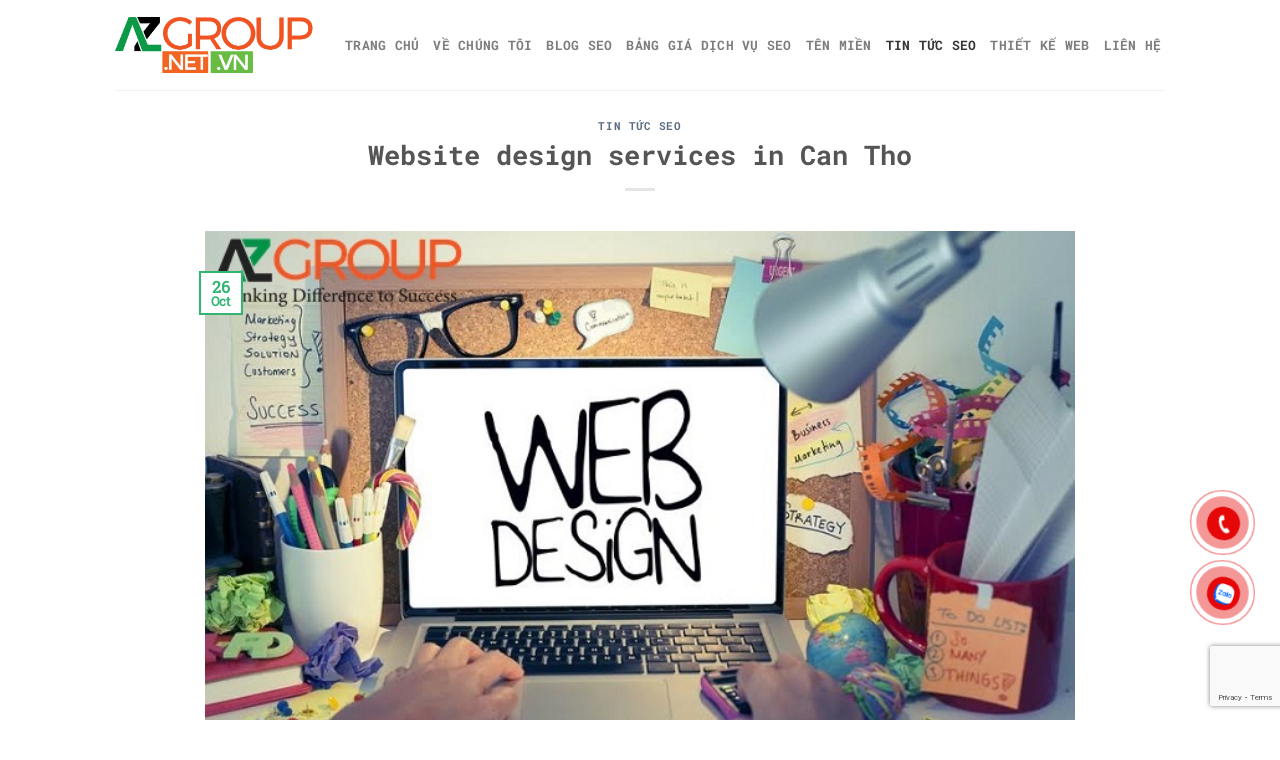

--- FILE ---
content_type: text/html; charset=UTF-8
request_url: https://azgroup.net.vn/website-design-services-in-can-tho/
body_size: 21897
content:
<!DOCTYPE html>
<html lang="en-US" class="loading-site no-js">
<head>
	<meta charset="UTF-8" />
	<link rel="profile" href="https://gmpg.org/xfn/11" />
	<link rel="pingback" href="https://azgroup.net.vn/xmlrpc.php" />

	<script>(function(html){html.className = html.className.replace(/\bno-js\b/,'js')})(document.documentElement);</script>
<meta name='robots' content='index, follow, max-image-preview:large, max-snippet:-1, max-video-preview:-1' />
<meta name="viewport" content="width=device-width, initial-scale=1" />
	<!-- This site is optimized with the Yoast SEO plugin v26.7 - https://yoast.com/wordpress/plugins/seo/ -->
	<title>Website design services in Can Tho - AZGROUP Cung Cấp Dịch Vụ Marketing Tổng Thể</title>
	<link rel="canonical" href="https://azgroup.net.vn/website-design-services-in-can-tho/" />
	<meta property="og:locale" content="en_US" />
	<meta property="og:type" content="article" />
	<meta property="og:title" content="Website design services in Can Tho - AZGROUP Cung Cấp Dịch Vụ Marketing Tổng Thể" />
	<meta property="og:description" content="Azgroup provides website design services in Can Tho, is a necessary solution for any business in business development in the digital age. Today, when millions of people around the world use the internet easily and this is the ideal place to find information. Website is one of the effective means of business." />
	<meta property="og:url" content="https://azgroup.net.vn/website-design-services-in-can-tho/" />
	<meta property="og:site_name" content="AZGROUP Cung Cấp Dịch Vụ Marketing Tổng Thể" />
	<meta property="article:published_time" content="2020-10-26T04:31:01+00:00" />
	<meta property="og:image" content="https://azgroup.net.vn/wp-content/uploads/2020/10/website-design-services-in-can-tho.jpg" />
	<meta property="og:image:width" content="700" />
	<meta property="og:image:height" content="466" />
	<meta property="og:image:type" content="image/jpeg" />
	<meta name="author" content="adminwebaz" />
	<meta name="twitter:card" content="summary_large_image" />
	<meta name="twitter:label1" content="Written by" />
	<meta name="twitter:data1" content="adminwebaz" />
	<meta name="twitter:label2" content="Est. reading time" />
	<meta name="twitter:data2" content="2 minutes" />
	<script type="application/ld+json" class="yoast-schema-graph">{"@context":"https://schema.org","@graph":[{"@type":"Article","@id":"https://azgroup.net.vn/website-design-services-in-can-tho/#article","isPartOf":{"@id":"https://azgroup.net.vn/website-design-services-in-can-tho/"},"author":{"name":"adminwebaz","@id":"https://azgroup.net.vn/#/schema/person/d9e29706ae8b1e96f09536a0a47cf0af"},"headline":"Website design services in Can Tho","datePublished":"2020-10-26T04:31:01+00:00","mainEntityOfPage":{"@id":"https://azgroup.net.vn/website-design-services-in-can-tho/"},"wordCount":472,"commentCount":0,"publisher":{"@id":"https://azgroup.net.vn/#organization"},"image":{"@id":"https://azgroup.net.vn/website-design-services-in-can-tho/#primaryimage"},"thumbnailUrl":"https://azgroup.net.vn/wp-content/uploads/2020/10/website-design-services-in-can-tho.jpg","keywords":["azgroup provides professional website design services","professional website design services iat azgroup","professional website design services in can tho","providing professional website design services","providing professional website design services in can tho","website design services","website design services in can tho"],"articleSection":["TIN TỨC SEO"],"inLanguage":"en-US","potentialAction":[{"@type":"CommentAction","name":"Comment","target":["https://azgroup.net.vn/website-design-services-in-can-tho/#respond"]}]},{"@type":"WebPage","@id":"https://azgroup.net.vn/website-design-services-in-can-tho/","url":"https://azgroup.net.vn/website-design-services-in-can-tho/","name":"Website design services in Can Tho - AZGROUP Cung Cấp Dịch Vụ Marketing Tổng Thể","isPartOf":{"@id":"https://azgroup.net.vn/#website"},"primaryImageOfPage":{"@id":"https://azgroup.net.vn/website-design-services-in-can-tho/#primaryimage"},"image":{"@id":"https://azgroup.net.vn/website-design-services-in-can-tho/#primaryimage"},"thumbnailUrl":"https://azgroup.net.vn/wp-content/uploads/2020/10/website-design-services-in-can-tho.jpg","datePublished":"2020-10-26T04:31:01+00:00","breadcrumb":{"@id":"https://azgroup.net.vn/website-design-services-in-can-tho/#breadcrumb"},"inLanguage":"en-US","potentialAction":[{"@type":"ReadAction","target":["https://azgroup.net.vn/website-design-services-in-can-tho/"]}]},{"@type":"ImageObject","inLanguage":"en-US","@id":"https://azgroup.net.vn/website-design-services-in-can-tho/#primaryimage","url":"https://azgroup.net.vn/wp-content/uploads/2020/10/website-design-services-in-can-tho.jpg","contentUrl":"https://azgroup.net.vn/wp-content/uploads/2020/10/website-design-services-in-can-tho.jpg","width":700,"height":466,"caption":"Website design services in Can Tho"},{"@type":"BreadcrumbList","@id":"https://azgroup.net.vn/website-design-services-in-can-tho/#breadcrumb","itemListElement":[{"@type":"ListItem","position":1,"name":"Home","item":"https://azgroup.net.vn/"},{"@type":"ListItem","position":2,"name":"Blog","item":"https://azgroup.net.vn/blog/"},{"@type":"ListItem","position":3,"name":"Website design services in Can Tho"}]},{"@type":"WebSite","@id":"https://azgroup.net.vn/#website","url":"https://azgroup.net.vn/","name":"AZGROUP Cung Cấp Dịch Vụ Marketing Tổng Thể","description":"Quảng cáo Lotte Cinema, Sân Bay, Báo Chí, Viral...","publisher":{"@id":"https://azgroup.net.vn/#organization"},"potentialAction":[{"@type":"SearchAction","target":{"@type":"EntryPoint","urlTemplate":"https://azgroup.net.vn/?s={search_term_string}"},"query-input":{"@type":"PropertyValueSpecification","valueRequired":true,"valueName":"search_term_string"}}],"inLanguage":"en-US"},{"@type":"Organization","@id":"https://azgroup.net.vn/#organization","name":"Marketing Tổng Thể: Web, Phần mềm, Seo, Quãng cáo Facebook, Chăm sóc web, fanpage","url":"https://azgroup.net.vn/","logo":{"@type":"ImageObject","inLanguage":"en-US","@id":"https://azgroup.net.vn/#/schema/logo/image/","url":"https://azgroup.net.vn/wp-content/uploads/2021/08/logo-azgroup-1.png","contentUrl":"https://azgroup.net.vn/wp-content/uploads/2021/08/logo-azgroup-1.png","width":500,"height":205,"caption":"Marketing Tổng Thể: Web, Phần mềm, Seo, Quãng cáo Facebook, Chăm sóc web, fanpage"},"image":{"@id":"https://azgroup.net.vn/#/schema/logo/image/"}},{"@type":"Person","@id":"https://azgroup.net.vn/#/schema/person/d9e29706ae8b1e96f09536a0a47cf0af","name":"adminwebaz","image":{"@type":"ImageObject","inLanguage":"en-US","@id":"https://azgroup.net.vn/#/schema/person/image/","url":"https://secure.gravatar.com/avatar/6674ddb663b5a0b2665f25ea312357fdf79e49b167a5d5a5ce1f956231593385?s=96&d=mm&r=g","contentUrl":"https://secure.gravatar.com/avatar/6674ddb663b5a0b2665f25ea312357fdf79e49b167a5d5a5ce1f956231593385?s=96&d=mm&r=g","caption":"adminwebaz"},"sameAs":["https://azgroup.net.vn"],"url":"https://azgroup.net.vn/author/adminwebaz/"}]}</script>
	<!-- / Yoast SEO plugin. -->



<link rel='prefetch' href='https://azgroup.net.vn/wp-content/themes/flatsome/assets/js/flatsome.js?ver=8e60d746741250b4dd4e' />
<link rel='prefetch' href='https://azgroup.net.vn/wp-content/themes/flatsome/assets/js/chunk.slider.js?ver=3.19.6' />
<link rel='prefetch' href='https://azgroup.net.vn/wp-content/themes/flatsome/assets/js/chunk.popups.js?ver=3.19.6' />
<link rel='prefetch' href='https://azgroup.net.vn/wp-content/themes/flatsome/assets/js/chunk.tooltips.js?ver=3.19.6' />
<link rel="alternate" type="application/rss+xml" title="AZGROUP Cung Cấp Dịch Vụ Marketing Tổng Thể &raquo; Feed" href="https://azgroup.net.vn/feed/" />
<link rel="alternate" type="application/rss+xml" title="AZGROUP Cung Cấp Dịch Vụ Marketing Tổng Thể &raquo; Comments Feed" href="https://azgroup.net.vn/comments/feed/" />
<link rel="alternate" type="application/rss+xml" title="AZGROUP Cung Cấp Dịch Vụ Marketing Tổng Thể &raquo; Website design services in Can Tho Comments Feed" href="https://azgroup.net.vn/website-design-services-in-can-tho/feed/" />
<link rel="alternate" title="oEmbed (JSON)" type="application/json+oembed" href="https://azgroup.net.vn/wp-json/oembed/1.0/embed?url=https%3A%2F%2Fazgroup.net.vn%2Fwebsite-design-services-in-can-tho%2F" />
<link rel="alternate" title="oEmbed (XML)" type="text/xml+oembed" href="https://azgroup.net.vn/wp-json/oembed/1.0/embed?url=https%3A%2F%2Fazgroup.net.vn%2Fwebsite-design-services-in-can-tho%2F&#038;format=xml" />
<style id='wp-img-auto-sizes-contain-inline-css' type='text/css'>
img:is([sizes=auto i],[sizes^="auto," i]){contain-intrinsic-size:3000px 1500px}
/*# sourceURL=wp-img-auto-sizes-contain-inline-css */
</style>
<style id='wp-emoji-styles-inline-css' type='text/css'>

	img.wp-smiley, img.emoji {
		display: inline !important;
		border: none !important;
		box-shadow: none !important;
		height: 1em !important;
		width: 1em !important;
		margin: 0 0.07em !important;
		vertical-align: -0.1em !important;
		background: none !important;
		padding: 0 !important;
	}
/*# sourceURL=wp-emoji-styles-inline-css */
</style>
<style id='wp-block-library-inline-css' type='text/css'>
:root{--wp-block-synced-color:#7a00df;--wp-block-synced-color--rgb:122,0,223;--wp-bound-block-color:var(--wp-block-synced-color);--wp-editor-canvas-background:#ddd;--wp-admin-theme-color:#007cba;--wp-admin-theme-color--rgb:0,124,186;--wp-admin-theme-color-darker-10:#006ba1;--wp-admin-theme-color-darker-10--rgb:0,107,160.5;--wp-admin-theme-color-darker-20:#005a87;--wp-admin-theme-color-darker-20--rgb:0,90,135;--wp-admin-border-width-focus:2px}@media (min-resolution:192dpi){:root{--wp-admin-border-width-focus:1.5px}}.wp-element-button{cursor:pointer}:root .has-very-light-gray-background-color{background-color:#eee}:root .has-very-dark-gray-background-color{background-color:#313131}:root .has-very-light-gray-color{color:#eee}:root .has-very-dark-gray-color{color:#313131}:root .has-vivid-green-cyan-to-vivid-cyan-blue-gradient-background{background:linear-gradient(135deg,#00d084,#0693e3)}:root .has-purple-crush-gradient-background{background:linear-gradient(135deg,#34e2e4,#4721fb 50%,#ab1dfe)}:root .has-hazy-dawn-gradient-background{background:linear-gradient(135deg,#faaca8,#dad0ec)}:root .has-subdued-olive-gradient-background{background:linear-gradient(135deg,#fafae1,#67a671)}:root .has-atomic-cream-gradient-background{background:linear-gradient(135deg,#fdd79a,#004a59)}:root .has-nightshade-gradient-background{background:linear-gradient(135deg,#330968,#31cdcf)}:root .has-midnight-gradient-background{background:linear-gradient(135deg,#020381,#2874fc)}:root{--wp--preset--font-size--normal:16px;--wp--preset--font-size--huge:42px}.has-regular-font-size{font-size:1em}.has-larger-font-size{font-size:2.625em}.has-normal-font-size{font-size:var(--wp--preset--font-size--normal)}.has-huge-font-size{font-size:var(--wp--preset--font-size--huge)}.has-text-align-center{text-align:center}.has-text-align-left{text-align:left}.has-text-align-right{text-align:right}.has-fit-text{white-space:nowrap!important}#end-resizable-editor-section{display:none}.aligncenter{clear:both}.items-justified-left{justify-content:flex-start}.items-justified-center{justify-content:center}.items-justified-right{justify-content:flex-end}.items-justified-space-between{justify-content:space-between}.screen-reader-text{border:0;clip-path:inset(50%);height:1px;margin:-1px;overflow:hidden;padding:0;position:absolute;width:1px;word-wrap:normal!important}.screen-reader-text:focus{background-color:#ddd;clip-path:none;color:#444;display:block;font-size:1em;height:auto;left:5px;line-height:normal;padding:15px 23px 14px;text-decoration:none;top:5px;width:auto;z-index:100000}html :where(.has-border-color){border-style:solid}html :where([style*=border-top-color]){border-top-style:solid}html :where([style*=border-right-color]){border-right-style:solid}html :where([style*=border-bottom-color]){border-bottom-style:solid}html :where([style*=border-left-color]){border-left-style:solid}html :where([style*=border-width]){border-style:solid}html :where([style*=border-top-width]){border-top-style:solid}html :where([style*=border-right-width]){border-right-style:solid}html :where([style*=border-bottom-width]){border-bottom-style:solid}html :where([style*=border-left-width]){border-left-style:solid}html :where(img[class*=wp-image-]){height:auto;max-width:100%}:where(figure){margin:0 0 1em}html :where(.is-position-sticky){--wp-admin--admin-bar--position-offset:var(--wp-admin--admin-bar--height,0px)}@media screen and (max-width:600px){html :where(.is-position-sticky){--wp-admin--admin-bar--position-offset:0px}}

/*# sourceURL=wp-block-library-inline-css */
</style><style id='global-styles-inline-css' type='text/css'>
:root{--wp--preset--aspect-ratio--square: 1;--wp--preset--aspect-ratio--4-3: 4/3;--wp--preset--aspect-ratio--3-4: 3/4;--wp--preset--aspect-ratio--3-2: 3/2;--wp--preset--aspect-ratio--2-3: 2/3;--wp--preset--aspect-ratio--16-9: 16/9;--wp--preset--aspect-ratio--9-16: 9/16;--wp--preset--color--black: #000000;--wp--preset--color--cyan-bluish-gray: #abb8c3;--wp--preset--color--white: #ffffff;--wp--preset--color--pale-pink: #f78da7;--wp--preset--color--vivid-red: #cf2e2e;--wp--preset--color--luminous-vivid-orange: #ff6900;--wp--preset--color--luminous-vivid-amber: #fcb900;--wp--preset--color--light-green-cyan: #7bdcb5;--wp--preset--color--vivid-green-cyan: #00d084;--wp--preset--color--pale-cyan-blue: #8ed1fc;--wp--preset--color--vivid-cyan-blue: #0693e3;--wp--preset--color--vivid-purple: #9b51e0;--wp--preset--color--primary: #31b573;--wp--preset--color--secondary: #d26e4b;--wp--preset--color--success: #7a9c59;--wp--preset--color--alert: #b20000;--wp--preset--gradient--vivid-cyan-blue-to-vivid-purple: linear-gradient(135deg,rgb(6,147,227) 0%,rgb(155,81,224) 100%);--wp--preset--gradient--light-green-cyan-to-vivid-green-cyan: linear-gradient(135deg,rgb(122,220,180) 0%,rgb(0,208,130) 100%);--wp--preset--gradient--luminous-vivid-amber-to-luminous-vivid-orange: linear-gradient(135deg,rgb(252,185,0) 0%,rgb(255,105,0) 100%);--wp--preset--gradient--luminous-vivid-orange-to-vivid-red: linear-gradient(135deg,rgb(255,105,0) 0%,rgb(207,46,46) 100%);--wp--preset--gradient--very-light-gray-to-cyan-bluish-gray: linear-gradient(135deg,rgb(238,238,238) 0%,rgb(169,184,195) 100%);--wp--preset--gradient--cool-to-warm-spectrum: linear-gradient(135deg,rgb(74,234,220) 0%,rgb(151,120,209) 20%,rgb(207,42,186) 40%,rgb(238,44,130) 60%,rgb(251,105,98) 80%,rgb(254,248,76) 100%);--wp--preset--gradient--blush-light-purple: linear-gradient(135deg,rgb(255,206,236) 0%,rgb(152,150,240) 100%);--wp--preset--gradient--blush-bordeaux: linear-gradient(135deg,rgb(254,205,165) 0%,rgb(254,45,45) 50%,rgb(107,0,62) 100%);--wp--preset--gradient--luminous-dusk: linear-gradient(135deg,rgb(255,203,112) 0%,rgb(199,81,192) 50%,rgb(65,88,208) 100%);--wp--preset--gradient--pale-ocean: linear-gradient(135deg,rgb(255,245,203) 0%,rgb(182,227,212) 50%,rgb(51,167,181) 100%);--wp--preset--gradient--electric-grass: linear-gradient(135deg,rgb(202,248,128) 0%,rgb(113,206,126) 100%);--wp--preset--gradient--midnight: linear-gradient(135deg,rgb(2,3,129) 0%,rgb(40,116,252) 100%);--wp--preset--font-size--small: 13px;--wp--preset--font-size--medium: 20px;--wp--preset--font-size--large: 36px;--wp--preset--font-size--x-large: 42px;--wp--preset--spacing--20: 0.44rem;--wp--preset--spacing--30: 0.67rem;--wp--preset--spacing--40: 1rem;--wp--preset--spacing--50: 1.5rem;--wp--preset--spacing--60: 2.25rem;--wp--preset--spacing--70: 3.38rem;--wp--preset--spacing--80: 5.06rem;--wp--preset--shadow--natural: 6px 6px 9px rgba(0, 0, 0, 0.2);--wp--preset--shadow--deep: 12px 12px 50px rgba(0, 0, 0, 0.4);--wp--preset--shadow--sharp: 6px 6px 0px rgba(0, 0, 0, 0.2);--wp--preset--shadow--outlined: 6px 6px 0px -3px rgb(255, 255, 255), 6px 6px rgb(0, 0, 0);--wp--preset--shadow--crisp: 6px 6px 0px rgb(0, 0, 0);}:where(body) { margin: 0; }.wp-site-blocks > .alignleft { float: left; margin-right: 2em; }.wp-site-blocks > .alignright { float: right; margin-left: 2em; }.wp-site-blocks > .aligncenter { justify-content: center; margin-left: auto; margin-right: auto; }:where(.is-layout-flex){gap: 0.5em;}:where(.is-layout-grid){gap: 0.5em;}.is-layout-flow > .alignleft{float: left;margin-inline-start: 0;margin-inline-end: 2em;}.is-layout-flow > .alignright{float: right;margin-inline-start: 2em;margin-inline-end: 0;}.is-layout-flow > .aligncenter{margin-left: auto !important;margin-right: auto !important;}.is-layout-constrained > .alignleft{float: left;margin-inline-start: 0;margin-inline-end: 2em;}.is-layout-constrained > .alignright{float: right;margin-inline-start: 2em;margin-inline-end: 0;}.is-layout-constrained > .aligncenter{margin-left: auto !important;margin-right: auto !important;}.is-layout-constrained > :where(:not(.alignleft):not(.alignright):not(.alignfull)){margin-left: auto !important;margin-right: auto !important;}body .is-layout-flex{display: flex;}.is-layout-flex{flex-wrap: wrap;align-items: center;}.is-layout-flex > :is(*, div){margin: 0;}body .is-layout-grid{display: grid;}.is-layout-grid > :is(*, div){margin: 0;}body{padding-top: 0px;padding-right: 0px;padding-bottom: 0px;padding-left: 0px;}a:where(:not(.wp-element-button)){text-decoration: none;}:root :where(.wp-element-button, .wp-block-button__link){background-color: #32373c;border-width: 0;color: #fff;font-family: inherit;font-size: inherit;font-style: inherit;font-weight: inherit;letter-spacing: inherit;line-height: inherit;padding-top: calc(0.667em + 2px);padding-right: calc(1.333em + 2px);padding-bottom: calc(0.667em + 2px);padding-left: calc(1.333em + 2px);text-decoration: none;text-transform: inherit;}.has-black-color{color: var(--wp--preset--color--black) !important;}.has-cyan-bluish-gray-color{color: var(--wp--preset--color--cyan-bluish-gray) !important;}.has-white-color{color: var(--wp--preset--color--white) !important;}.has-pale-pink-color{color: var(--wp--preset--color--pale-pink) !important;}.has-vivid-red-color{color: var(--wp--preset--color--vivid-red) !important;}.has-luminous-vivid-orange-color{color: var(--wp--preset--color--luminous-vivid-orange) !important;}.has-luminous-vivid-amber-color{color: var(--wp--preset--color--luminous-vivid-amber) !important;}.has-light-green-cyan-color{color: var(--wp--preset--color--light-green-cyan) !important;}.has-vivid-green-cyan-color{color: var(--wp--preset--color--vivid-green-cyan) !important;}.has-pale-cyan-blue-color{color: var(--wp--preset--color--pale-cyan-blue) !important;}.has-vivid-cyan-blue-color{color: var(--wp--preset--color--vivid-cyan-blue) !important;}.has-vivid-purple-color{color: var(--wp--preset--color--vivid-purple) !important;}.has-primary-color{color: var(--wp--preset--color--primary) !important;}.has-secondary-color{color: var(--wp--preset--color--secondary) !important;}.has-success-color{color: var(--wp--preset--color--success) !important;}.has-alert-color{color: var(--wp--preset--color--alert) !important;}.has-black-background-color{background-color: var(--wp--preset--color--black) !important;}.has-cyan-bluish-gray-background-color{background-color: var(--wp--preset--color--cyan-bluish-gray) !important;}.has-white-background-color{background-color: var(--wp--preset--color--white) !important;}.has-pale-pink-background-color{background-color: var(--wp--preset--color--pale-pink) !important;}.has-vivid-red-background-color{background-color: var(--wp--preset--color--vivid-red) !important;}.has-luminous-vivid-orange-background-color{background-color: var(--wp--preset--color--luminous-vivid-orange) !important;}.has-luminous-vivid-amber-background-color{background-color: var(--wp--preset--color--luminous-vivid-amber) !important;}.has-light-green-cyan-background-color{background-color: var(--wp--preset--color--light-green-cyan) !important;}.has-vivid-green-cyan-background-color{background-color: var(--wp--preset--color--vivid-green-cyan) !important;}.has-pale-cyan-blue-background-color{background-color: var(--wp--preset--color--pale-cyan-blue) !important;}.has-vivid-cyan-blue-background-color{background-color: var(--wp--preset--color--vivid-cyan-blue) !important;}.has-vivid-purple-background-color{background-color: var(--wp--preset--color--vivid-purple) !important;}.has-primary-background-color{background-color: var(--wp--preset--color--primary) !important;}.has-secondary-background-color{background-color: var(--wp--preset--color--secondary) !important;}.has-success-background-color{background-color: var(--wp--preset--color--success) !important;}.has-alert-background-color{background-color: var(--wp--preset--color--alert) !important;}.has-black-border-color{border-color: var(--wp--preset--color--black) !important;}.has-cyan-bluish-gray-border-color{border-color: var(--wp--preset--color--cyan-bluish-gray) !important;}.has-white-border-color{border-color: var(--wp--preset--color--white) !important;}.has-pale-pink-border-color{border-color: var(--wp--preset--color--pale-pink) !important;}.has-vivid-red-border-color{border-color: var(--wp--preset--color--vivid-red) !important;}.has-luminous-vivid-orange-border-color{border-color: var(--wp--preset--color--luminous-vivid-orange) !important;}.has-luminous-vivid-amber-border-color{border-color: var(--wp--preset--color--luminous-vivid-amber) !important;}.has-light-green-cyan-border-color{border-color: var(--wp--preset--color--light-green-cyan) !important;}.has-vivid-green-cyan-border-color{border-color: var(--wp--preset--color--vivid-green-cyan) !important;}.has-pale-cyan-blue-border-color{border-color: var(--wp--preset--color--pale-cyan-blue) !important;}.has-vivid-cyan-blue-border-color{border-color: var(--wp--preset--color--vivid-cyan-blue) !important;}.has-vivid-purple-border-color{border-color: var(--wp--preset--color--vivid-purple) !important;}.has-primary-border-color{border-color: var(--wp--preset--color--primary) !important;}.has-secondary-border-color{border-color: var(--wp--preset--color--secondary) !important;}.has-success-border-color{border-color: var(--wp--preset--color--success) !important;}.has-alert-border-color{border-color: var(--wp--preset--color--alert) !important;}.has-vivid-cyan-blue-to-vivid-purple-gradient-background{background: var(--wp--preset--gradient--vivid-cyan-blue-to-vivid-purple) !important;}.has-light-green-cyan-to-vivid-green-cyan-gradient-background{background: var(--wp--preset--gradient--light-green-cyan-to-vivid-green-cyan) !important;}.has-luminous-vivid-amber-to-luminous-vivid-orange-gradient-background{background: var(--wp--preset--gradient--luminous-vivid-amber-to-luminous-vivid-orange) !important;}.has-luminous-vivid-orange-to-vivid-red-gradient-background{background: var(--wp--preset--gradient--luminous-vivid-orange-to-vivid-red) !important;}.has-very-light-gray-to-cyan-bluish-gray-gradient-background{background: var(--wp--preset--gradient--very-light-gray-to-cyan-bluish-gray) !important;}.has-cool-to-warm-spectrum-gradient-background{background: var(--wp--preset--gradient--cool-to-warm-spectrum) !important;}.has-blush-light-purple-gradient-background{background: var(--wp--preset--gradient--blush-light-purple) !important;}.has-blush-bordeaux-gradient-background{background: var(--wp--preset--gradient--blush-bordeaux) !important;}.has-luminous-dusk-gradient-background{background: var(--wp--preset--gradient--luminous-dusk) !important;}.has-pale-ocean-gradient-background{background: var(--wp--preset--gradient--pale-ocean) !important;}.has-electric-grass-gradient-background{background: var(--wp--preset--gradient--electric-grass) !important;}.has-midnight-gradient-background{background: var(--wp--preset--gradient--midnight) !important;}.has-small-font-size{font-size: var(--wp--preset--font-size--small) !important;}.has-medium-font-size{font-size: var(--wp--preset--font-size--medium) !important;}.has-large-font-size{font-size: var(--wp--preset--font-size--large) !important;}.has-x-large-font-size{font-size: var(--wp--preset--font-size--x-large) !important;}
/*# sourceURL=global-styles-inline-css */
</style>

<link rel='stylesheet' id='contact-form-7-css' href='https://azgroup.net.vn/wp-content/plugins/contact-form-7/includes/css/styles.css?ver=6.1.4' type='text/css' media='all' />
<link rel='stylesheet' id='toc-screen-css' href='https://azgroup.net.vn/wp-content/plugins/table-of-contents-plus/screen.min.css?ver=2411.1' type='text/css' media='all' />
<link rel='stylesheet' id='cmplz-general-css' href='https://azgroup.net.vn/wp-content/plugins/complianz-gdpr/assets/css/cookieblocker.min.css?ver=1753836753' type='text/css' media='all' />
<link rel='stylesheet' id='megamenu-css' href='https://azgroup.net.vn/wp-content/uploads/maxmegamenu/style.css?ver=ada59e' type='text/css' media='all' />
<link rel='stylesheet' id='dashicons-css' href='https://azgroup.net.vn/wp-includes/css/dashicons.min.css?ver=4be2add862c348e8ab899835a703f3f4' type='text/css' media='all' />
<link rel='stylesheet' id='flatsome-main-css' href='https://azgroup.net.vn/wp-content/themes/flatsome/assets/css/flatsome.css?ver=3.19.6' type='text/css' media='all' />
<style id='flatsome-main-inline-css' type='text/css'>
@font-face {
				font-family: "fl-icons";
				font-display: block;
				src: url(https://azgroup.net.vn/wp-content/themes/flatsome/assets/css/icons/fl-icons.eot?v=3.19.6);
				src:
					url(https://azgroup.net.vn/wp-content/themes/flatsome/assets/css/icons/fl-icons.eot#iefix?v=3.19.6) format("embedded-opentype"),
					url(https://azgroup.net.vn/wp-content/themes/flatsome/assets/css/icons/fl-icons.woff2?v=3.19.6) format("woff2"),
					url(https://azgroup.net.vn/wp-content/themes/flatsome/assets/css/icons/fl-icons.ttf?v=3.19.6) format("truetype"),
					url(https://azgroup.net.vn/wp-content/themes/flatsome/assets/css/icons/fl-icons.woff?v=3.19.6) format("woff"),
					url(https://azgroup.net.vn/wp-content/themes/flatsome/assets/css/icons/fl-icons.svg?v=3.19.6#fl-icons) format("svg");
			}
/*# sourceURL=flatsome-main-inline-css */
</style>
<link rel='stylesheet' id='flatsome-style-css' href='https://azgroup.net.vn/wp-content/themes/flatsome-child/style.css?ver=3.0' type='text/css' media='all' />
<style id='rocket-lazyload-inline-css' type='text/css'>
.rll-youtube-player{position:relative;padding-bottom:56.23%;height:0;overflow:hidden;max-width:100%;}.rll-youtube-player iframe{position:absolute;top:0;left:0;width:100%;height:100%;z-index:100;background:0 0}.rll-youtube-player img{bottom:0;display:block;left:0;margin:auto;max-width:100%;width:100%;position:absolute;right:0;top:0;border:none;height:auto;cursor:pointer;-webkit-transition:.4s all;-moz-transition:.4s all;transition:.4s all}.rll-youtube-player img:hover{-webkit-filter:brightness(75%)}.rll-youtube-player .play{height:72px;width:72px;left:50%;top:50%;margin-left:-36px;margin-top:-36px;position:absolute;background:url(https://azgroup.net.vn/wp-content/plugins/wp-rocket/assets/img/youtube.png) no-repeat;cursor:pointer}
/*# sourceURL=rocket-lazyload-inline-css */
</style>
<script type="text/javascript" src="https://azgroup.net.vn/wp-includes/js/jquery/jquery.min.js?ver=3.7.1" id="jquery-core-js"></script>
<script type="text/javascript" src="https://azgroup.net.vn/wp-includes/js/jquery/jquery-migrate.min.js?ver=3.4.1" id="jquery-migrate-js"></script>
<link rel="https://api.w.org/" href="https://azgroup.net.vn/wp-json/" /><link rel="alternate" title="JSON" type="application/json" href="https://azgroup.net.vn/wp-json/wp/v2/posts/9198" /><link rel="EditURI" type="application/rsd+xml" title="RSD" href="https://azgroup.net.vn/xmlrpc.php?rsd" />
<script src="https://www.google.com/recaptcha/api.js" async defer></script>
<Script>
document.addEventListener("DOMContentLoaded", function () {
    var priceElements = document.querySelectorAll(".price");
    priceElements.forEach(function (priceElement) {
        var priceValue = parseInt(priceElement.textContent, 10);
        
        // Format the number with thousands separator
        var formattedPrice = priceValue.toLocaleString('vi-VN') + " đ";
        
        // Update the element's content
        priceElement.textContent = formattedPrice;
    });
});

</Script><link rel="icon" href="https://azgroup.net.vn/wp-content/uploads/2019/11/cropped-incon-azgroup-1-100x100.png" sizes="32x32" />
<link rel="icon" href="https://azgroup.net.vn/wp-content/uploads/2019/11/cropped-incon-azgroup-1-280x280.png" sizes="192x192" />
<link rel="apple-touch-icon" href="https://azgroup.net.vn/wp-content/uploads/2019/11/cropped-incon-azgroup-1-280x280.png" />
<meta name="msapplication-TileImage" content="https://azgroup.net.vn/wp-content/uploads/2019/11/cropped-incon-azgroup-1-280x280.png" />
<style id="custom-css" type="text/css">:root {--primary-color: #31b573;--fs-color-primary: #31b573;--fs-color-secondary: #d26e4b;--fs-color-success: #7a9c59;--fs-color-alert: #b20000;--fs-experimental-link-color: #334862;--fs-experimental-link-color-hover: #111;}.tooltipster-base {--tooltip-color: #fff;--tooltip-bg-color: #000;}.off-canvas-right .mfp-content, .off-canvas-left .mfp-content {--drawer-width: 300px;}html{background-color:#ffffff!important;}.header-main{height: 90px}#logo img{max-height: 90px}#logo{width:200px;}.header-bottom{min-height: 55px}.header-top{min-height: 30px}.transparent .header-main{height: 90px}.transparent #logo img{max-height: 90px}.has-transparent + .page-title:first-of-type,.has-transparent + #main > .page-title,.has-transparent + #main > div > .page-title,.has-transparent + #main .page-header-wrapper:first-of-type .page-title{padding-top: 90px;}.header.show-on-scroll,.stuck .header-main{height:70px!important}.stuck #logo img{max-height: 70px!important}.header-bottom {background-color: #f1f1f1}.stuck .header-main .nav > li > a{line-height: 50px }@media (max-width: 549px) {.header-main{height: 70px}#logo img{max-height: 70px}}body{font-size: 100%;}@media screen and (max-width: 549px){body{font-size: 100%;}}body{font-family: "Roboto Slab", sans-serif;}body {font-weight: 400;font-style: normal;}.nav > li > a {font-family: "Roboto Mono", sans-serif;}.mobile-sidebar-levels-2 .nav > li > ul > li > a {font-family: "Roboto Mono", sans-serif;}.nav > li > a,.mobile-sidebar-levels-2 .nav > li > ul > li > a {font-weight: 700;font-style: normal;}h1,h2,h3,h4,h5,h6,.heading-font, .off-canvas-center .nav-sidebar.nav-vertical > li > a{font-family: "Roboto Mono", sans-serif;}h1,h2,h3,h4,h5,h6,.heading-font,.banner h1,.banner h2 {font-weight: 700;font-style: normal;}.alt-font{font-family: "Dancing Script", sans-serif;}.footer-2{background-color: #0e8720}.nav-vertical-fly-out > li + li {border-top-width: 1px; border-top-style: solid;}.label-new.menu-item > a:after{content:"New";}.label-hot.menu-item > a:after{content:"Hot";}.label-sale.menu-item > a:after{content:"Sale";}.label-popular.menu-item > a:after{content:"Popular";}</style><style id="kirki-inline-styles">/* cyrillic-ext */
@font-face {
  font-family: 'Roboto Mono';
  font-style: normal;
  font-weight: 700;
  font-display: swap;
  src: url(https://azgroup.net.vn/wp-content/fonts/roboto-mono/L0xuDF4xlVMF-BfR8bXMIhJHg45mwgGEFl0_Of2_SeW4Ep0.woff2) format('woff2');
  unicode-range: U+0460-052F, U+1C80-1C8A, U+20B4, U+2DE0-2DFF, U+A640-A69F, U+FE2E-FE2F;
}
/* cyrillic */
@font-face {
  font-family: 'Roboto Mono';
  font-style: normal;
  font-weight: 700;
  font-display: swap;
  src: url(https://azgroup.net.vn/wp-content/fonts/roboto-mono/L0xuDF4xlVMF-BfR8bXMIhJHg45mwgGEFl0_Of2_QOW4Ep0.woff2) format('woff2');
  unicode-range: U+0301, U+0400-045F, U+0490-0491, U+04B0-04B1, U+2116;
}
/* greek */
@font-face {
  font-family: 'Roboto Mono';
  font-style: normal;
  font-weight: 700;
  font-display: swap;
  src: url(https://azgroup.net.vn/wp-content/fonts/roboto-mono/L0xuDF4xlVMF-BfR8bXMIhJHg45mwgGEFl0_Of2_R-W4Ep0.woff2) format('woff2');
  unicode-range: U+0370-0377, U+037A-037F, U+0384-038A, U+038C, U+038E-03A1, U+03A3-03FF;
}
/* vietnamese */
@font-face {
  font-family: 'Roboto Mono';
  font-style: normal;
  font-weight: 700;
  font-display: swap;
  src: url(https://azgroup.net.vn/wp-content/fonts/roboto-mono/L0xuDF4xlVMF-BfR8bXMIhJHg45mwgGEFl0_Of2_S-W4Ep0.woff2) format('woff2');
  unicode-range: U+0102-0103, U+0110-0111, U+0128-0129, U+0168-0169, U+01A0-01A1, U+01AF-01B0, U+0300-0301, U+0303-0304, U+0308-0309, U+0323, U+0329, U+1EA0-1EF9, U+20AB;
}
/* latin-ext */
@font-face {
  font-family: 'Roboto Mono';
  font-style: normal;
  font-weight: 700;
  font-display: swap;
  src: url(https://azgroup.net.vn/wp-content/fonts/roboto-mono/L0xuDF4xlVMF-BfR8bXMIhJHg45mwgGEFl0_Of2_SuW4Ep0.woff2) format('woff2');
  unicode-range: U+0100-02BA, U+02BD-02C5, U+02C7-02CC, U+02CE-02D7, U+02DD-02FF, U+0304, U+0308, U+0329, U+1D00-1DBF, U+1E00-1E9F, U+1EF2-1EFF, U+2020, U+20A0-20AB, U+20AD-20C0, U+2113, U+2C60-2C7F, U+A720-A7FF;
}
/* latin */
@font-face {
  font-family: 'Roboto Mono';
  font-style: normal;
  font-weight: 700;
  font-display: swap;
  src: url(https://azgroup.net.vn/wp-content/fonts/roboto-mono/L0xuDF4xlVMF-BfR8bXMIhJHg45mwgGEFl0_Of2_ROW4.woff2) format('woff2');
  unicode-range: U+0000-00FF, U+0131, U+0152-0153, U+02BB-02BC, U+02C6, U+02DA, U+02DC, U+0304, U+0308, U+0329, U+2000-206F, U+20AC, U+2122, U+2191, U+2193, U+2212, U+2215, U+FEFF, U+FFFD;
}/* cyrillic-ext */
@font-face {
  font-family: 'Roboto Slab';
  font-style: normal;
  font-weight: 400;
  font-display: swap;
  src: url(https://azgroup.net.vn/wp-content/fonts/roboto-slab/BngbUXZYTXPIvIBgJJSb6s3BzlRRfKOFbvjojISmYmRjRdE.woff2) format('woff2');
  unicode-range: U+0460-052F, U+1C80-1C8A, U+20B4, U+2DE0-2DFF, U+A640-A69F, U+FE2E-FE2F;
}
/* cyrillic */
@font-face {
  font-family: 'Roboto Slab';
  font-style: normal;
  font-weight: 400;
  font-display: swap;
  src: url(https://azgroup.net.vn/wp-content/fonts/roboto-slab/BngbUXZYTXPIvIBgJJSb6s3BzlRRfKOFbvjojISma2RjRdE.woff2) format('woff2');
  unicode-range: U+0301, U+0400-045F, U+0490-0491, U+04B0-04B1, U+2116;
}
/* greek-ext */
@font-face {
  font-family: 'Roboto Slab';
  font-style: normal;
  font-weight: 400;
  font-display: swap;
  src: url(https://azgroup.net.vn/wp-content/fonts/roboto-slab/BngbUXZYTXPIvIBgJJSb6s3BzlRRfKOFbvjojISmY2RjRdE.woff2) format('woff2');
  unicode-range: U+1F00-1FFF;
}
/* greek */
@font-face {
  font-family: 'Roboto Slab';
  font-style: normal;
  font-weight: 400;
  font-display: swap;
  src: url(https://azgroup.net.vn/wp-content/fonts/roboto-slab/BngbUXZYTXPIvIBgJJSb6s3BzlRRfKOFbvjojISmbGRjRdE.woff2) format('woff2');
  unicode-range: U+0370-0377, U+037A-037F, U+0384-038A, U+038C, U+038E-03A1, U+03A3-03FF;
}
/* vietnamese */
@font-face {
  font-family: 'Roboto Slab';
  font-style: normal;
  font-weight: 400;
  font-display: swap;
  src: url(https://azgroup.net.vn/wp-content/fonts/roboto-slab/BngbUXZYTXPIvIBgJJSb6s3BzlRRfKOFbvjojISmYGRjRdE.woff2) format('woff2');
  unicode-range: U+0102-0103, U+0110-0111, U+0128-0129, U+0168-0169, U+01A0-01A1, U+01AF-01B0, U+0300-0301, U+0303-0304, U+0308-0309, U+0323, U+0329, U+1EA0-1EF9, U+20AB;
}
/* latin-ext */
@font-face {
  font-family: 'Roboto Slab';
  font-style: normal;
  font-weight: 400;
  font-display: swap;
  src: url(https://azgroup.net.vn/wp-content/fonts/roboto-slab/BngbUXZYTXPIvIBgJJSb6s3BzlRRfKOFbvjojISmYWRjRdE.woff2) format('woff2');
  unicode-range: U+0100-02BA, U+02BD-02C5, U+02C7-02CC, U+02CE-02D7, U+02DD-02FF, U+0304, U+0308, U+0329, U+1D00-1DBF, U+1E00-1E9F, U+1EF2-1EFF, U+2020, U+20A0-20AB, U+20AD-20C0, U+2113, U+2C60-2C7F, U+A720-A7FF;
}
/* latin */
@font-face {
  font-family: 'Roboto Slab';
  font-style: normal;
  font-weight: 400;
  font-display: swap;
  src: url(https://azgroup.net.vn/wp-content/fonts/roboto-slab/BngbUXZYTXPIvIBgJJSb6s3BzlRRfKOFbvjojISmb2Rj.woff2) format('woff2');
  unicode-range: U+0000-00FF, U+0131, U+0152-0153, U+02BB-02BC, U+02C6, U+02DA, U+02DC, U+0304, U+0308, U+0329, U+2000-206F, U+20AC, U+2122, U+2191, U+2193, U+2212, U+2215, U+FEFF, U+FFFD;
}/* vietnamese */
@font-face {
  font-family: 'Dancing Script';
  font-style: normal;
  font-weight: 400;
  font-display: swap;
  src: url(https://azgroup.net.vn/wp-content/fonts/dancing-script/If2cXTr6YS-zF4S-kcSWSVi_sxjsohD9F50Ruu7BMSo3Rep8ltA.woff2) format('woff2');
  unicode-range: U+0102-0103, U+0110-0111, U+0128-0129, U+0168-0169, U+01A0-01A1, U+01AF-01B0, U+0300-0301, U+0303-0304, U+0308-0309, U+0323, U+0329, U+1EA0-1EF9, U+20AB;
}
/* latin-ext */
@font-face {
  font-family: 'Dancing Script';
  font-style: normal;
  font-weight: 400;
  font-display: swap;
  src: url(https://azgroup.net.vn/wp-content/fonts/dancing-script/If2cXTr6YS-zF4S-kcSWSVi_sxjsohD9F50Ruu7BMSo3ROp8ltA.woff2) format('woff2');
  unicode-range: U+0100-02BA, U+02BD-02C5, U+02C7-02CC, U+02CE-02D7, U+02DD-02FF, U+0304, U+0308, U+0329, U+1D00-1DBF, U+1E00-1E9F, U+1EF2-1EFF, U+2020, U+20A0-20AB, U+20AD-20C0, U+2113, U+2C60-2C7F, U+A720-A7FF;
}
/* latin */
@font-face {
  font-family: 'Dancing Script';
  font-style: normal;
  font-weight: 400;
  font-display: swap;
  src: url(https://azgroup.net.vn/wp-content/fonts/dancing-script/If2cXTr6YS-zF4S-kcSWSVi_sxjsohD9F50Ruu7BMSo3Sup8.woff2) format('woff2');
  unicode-range: U+0000-00FF, U+0131, U+0152-0153, U+02BB-02BC, U+02C6, U+02DA, U+02DC, U+0304, U+0308, U+0329, U+2000-206F, U+20AC, U+2122, U+2191, U+2193, U+2212, U+2215, U+FEFF, U+FFFD;
}</style><style type="text/css">/** Mega Menu CSS: fs **/</style>
<noscript><style id="rocket-lazyload-nojs-css">.rll-youtube-player, [data-lazy-src]{display:none !important;}</style></noscript></head>

<body data-rsssl=1 class="wp-singular post-template-default single single-post postid-9198 single-format-standard wp-theme-flatsome wp-child-theme-flatsome-child lightbox nav-dropdown-has-arrow nav-dropdown-has-shadow nav-dropdown-has-border">


<a class="skip-link screen-reader-text" href="#main">Skip to content</a>

<div id="wrapper">

	
	<header id="header" class="header has-sticky sticky-jump">
		<div class="header-wrapper">
			<div id="masthead" class="header-main ">
      <div class="header-inner flex-row container logo-left medium-logo-center" role="navigation">

          <!-- Logo -->
          <div id="logo" class="flex-col logo">
            
<!-- Header logo -->
<a href="https://azgroup.net.vn/" title="AZGROUP Cung Cấp Dịch Vụ Marketing Tổng Thể - Quảng cáo Lotte Cinema, Sân Bay, Báo Chí, Viral&#8230;" rel="home">
		<img width="1020" height="288" src="data:image/svg+xml,%3Csvg%20xmlns='http://www.w3.org/2000/svg'%20viewBox='0%200%201020%20288'%3E%3C/svg%3E" class="header_logo header-logo" alt="AZGROUP Cung Cấp Dịch Vụ Marketing Tổng Thể" data-lazy-src="https://azgroup.net.vn/wp-content/uploads/2020/07/LOGO-AZGROUP-DAO-TAO-1400x395.png"/><noscript><img width="1020" height="288" src="https://azgroup.net.vn/wp-content/uploads/2020/07/LOGO-AZGROUP-DAO-TAO-1400x395.png" class="header_logo header-logo" alt="AZGROUP Cung Cấp Dịch Vụ Marketing Tổng Thể"/></noscript><img  width="1020" height="288" src="data:image/svg+xml,%3Csvg%20xmlns='http://www.w3.org/2000/svg'%20viewBox='0%200%201020%20288'%3E%3C/svg%3E" class="header-logo-dark" alt="AZGROUP Cung Cấp Dịch Vụ Marketing Tổng Thể" data-lazy-src="https://azgroup.net.vn/wp-content/uploads/2020/07/LOGO-AZGROUP-DAO-TAO-1400x395.png"/><noscript><img  width="1020" height="288" src="https://azgroup.net.vn/wp-content/uploads/2020/07/LOGO-AZGROUP-DAO-TAO-1400x395.png" class="header-logo-dark" alt="AZGROUP Cung Cấp Dịch Vụ Marketing Tổng Thể"/></noscript></a>
          </div>

          <!-- Mobile Left Elements -->
          <div class="flex-col show-for-medium flex-left">
            <ul class="mobile-nav nav nav-left ">
              <li class="nav-icon has-icon">
  		<a href="#" data-open="#main-menu" data-pos="left" data-bg="main-menu-overlay" data-color="" class="is-small" aria-label="Menu" aria-controls="main-menu" aria-expanded="false">

		  <i class="icon-menu" ></i>
		  		</a>
	</li>
            </ul>
          </div>

          <!-- Left Elements -->
          <div class="flex-col hide-for-medium flex-left
            flex-grow">
            <ul class="header-nav header-nav-main nav nav-left  nav-uppercase" >
              <li id="menu-item-9574" class="menu-item menu-item-type-post_type menu-item-object-page menu-item-home menu-item-9574 menu-item-design-default"><a href="https://azgroup.net.vn/" class="nav-top-link">Trang chủ</a></li>
<li id="menu-item-9575" class="menu-item menu-item-type-post_type menu-item-object-page menu-item-9575 menu-item-design-default"><a href="https://azgroup.net.vn/ve-chung-toi/" class="nav-top-link">Về Chúng Tôi</a></li>
<li id="menu-item-9576" class="menu-item menu-item-type-post_type menu-item-object-page menu-item-9576 menu-item-design-default"><a href="https://azgroup.net.vn/blog-seo/" class="nav-top-link">Blog SEO</a></li>
<li id="menu-item-9577" class="menu-item menu-item-type-post_type menu-item-object-page menu-item-9577 menu-item-design-default"><a href="https://azgroup.net.vn/bang-gia-dich-vu-seo/" class="nav-top-link">Bảng giá dịch vụ SEO</a></li>
<li id="menu-item-9580" class="menu-item menu-item-type-post_type menu-item-object-page menu-item-9580 menu-item-design-default"><a href="https://azgroup.net.vn/ten-mien/" class="nav-top-link">Tên miền</a></li>
<li id="menu-item-9581" class="menu-item menu-item-type-taxonomy menu-item-object-category current-post-ancestor current-menu-parent current-post-parent menu-item-9581 active menu-item-design-default"><a href="https://azgroup.net.vn/category/tin-tuc-seo/" class="nav-top-link">TIN TỨC SEO</a></li>
<li id="menu-item-9582" class="menu-item menu-item-type-taxonomy menu-item-object-category menu-item-9582 menu-item-design-default"><a href="https://azgroup.net.vn/category/thiet-ke-web/" class="nav-top-link">Thiết kế web</a></li>
<li id="menu-item-9579" class="menu-item menu-item-type-post_type menu-item-object-page menu-item-9579 menu-item-design-default"><a href="https://azgroup.net.vn/lien-he/" class="nav-top-link">Liên hệ</a></li>
            </ul>
          </div>

          <!-- Right Elements -->
          <div class="flex-col hide-for-medium flex-right">
            <ul class="header-nav header-nav-main nav nav-right  nav-uppercase">
              <li class="html custom html_topbar_right"><!-- Google tag (gtag.js) --> <script async src="https://www.googletagmanager.com/gtag/js?id=AW-16662437402"></script> <script> window.dataLayer = window.dataLayer || []; function gtag(){dataLayer.push(arguments);} gtag('js', new Date()); gtag('config', 'AW-16662437402'); </script></li>            </ul>
          </div>

          <!-- Mobile Right Elements -->
          <div class="flex-col show-for-medium flex-right">
            <ul class="mobile-nav nav nav-right ">
                          </ul>
          </div>

      </div>

            <div class="container"><div class="top-divider full-width"></div></div>
      </div>

<div class="header-bg-container fill"><div class="header-bg-image fill"></div><div class="header-bg-color fill"></div></div>		</div>
	</header>

	
	<main id="main" class="">

<div id="content" class="blog-wrapper blog-single page-wrapper">
	
<div class="row align-center">
	<div class="large-10 col">
	
	


<article id="post-9198" class="post-9198 post type-post status-publish format-standard has-post-thumbnail hentry category-tin-tuc-seo tag-azgroup-provides-professional-website-design-services tag-professional-website-design-services-iat-azgroup tag-professional-website-design-services-in-can-tho tag-providing-professional-website-design-services tag-providing-professional-website-design-services-in-can-tho tag-website-design-services tag-website-design-services-in-can-tho">
	<div class="article-inner ">
		<header class="entry-header">
	<div class="entry-header-text entry-header-text-top text-center">
		<h6 class="entry-category is-xsmall"><a href="https://azgroup.net.vn/category/tin-tuc-seo/" rel="category tag">TIN TỨC SEO</a></h6><h1 class="entry-title">Website design services in Can Tho</h1><div class="entry-divider is-divider small"></div>
	</div>
						<div class="entry-image relative">
				<a href="https://azgroup.net.vn/website-design-services-in-can-tho/">
    <img width="700" height="466" src="data:image/svg+xml,%3Csvg%20xmlns='http://www.w3.org/2000/svg'%20viewBox='0%200%20700%20466'%3E%3C/svg%3E" class="attachment-large size-large wp-post-image" alt="Website design services in Can Tho" decoding="async" fetchpriority="high" data-lazy-srcset="https://azgroup.net.vn/wp-content/uploads/2020/10/website-design-services-in-can-tho.jpg 700w, https://azgroup.net.vn/wp-content/uploads/2020/10/website-design-services-in-can-tho-600x399.jpg 600w, https://azgroup.net.vn/wp-content/uploads/2020/10/website-design-services-in-can-tho-601x400.jpg 601w" data-lazy-sizes="(max-width: 700px) 100vw, 700px" data-lazy-src="https://azgroup.net.vn/wp-content/uploads/2020/10/website-design-services-in-can-tho.jpg" /><noscript><img width="700" height="466" src="https://azgroup.net.vn/wp-content/uploads/2020/10/website-design-services-in-can-tho.jpg" class="attachment-large size-large wp-post-image" alt="Website design services in Can Tho" decoding="async" fetchpriority="high" srcset="https://azgroup.net.vn/wp-content/uploads/2020/10/website-design-services-in-can-tho.jpg 700w, https://azgroup.net.vn/wp-content/uploads/2020/10/website-design-services-in-can-tho-600x399.jpg 600w, https://azgroup.net.vn/wp-content/uploads/2020/10/website-design-services-in-can-tho-601x400.jpg 601w" sizes="(max-width: 700px) 100vw, 700px" /></noscript></a>
				<div class="badge absolute top post-date badge-outline">
	<div class="badge-inner">
		<span class="post-date-day">26</span><br>
		<span class="post-date-month is-small">Oct</span>
	</div>
</div>
			</div>
			</header>
		<div class="entry-content single-page">

	<p><span style="color: #000000; font-family: 'times new roman', times, serif; font-size: 120%;">Azgroup provides <strong><em><a href="https://azgroup.net.vn/website-design-services-in-can-tho/"><span style="color: #0000ff;">website design services in Can Tho</span></a>, </em></strong>is a necessary solution for any business in business development in the digital age. Today, when millions of people around the world use the internet easily and this is the ideal place to find information. Website is one of the effective means of business.</span></p>
<h2><span id="Reasons_to_use_website_design_services_for_business"><span style="color: #0000ff;"><strong><span style="font-family: 'times new roman', times, serif; font-size: 120%;">Reasons to use website design services for business</span></strong></span></span></h2>
<p><span style="color: #000000; font-family: 'times new roman', times, serif; font-size: 120%;">In the age of information technology, a website will show your brand image. Consumers can find out all information through search engines or through social networking sites. A professionally designed website will increase the credibility of your brand. Currently, there are many companies providing <a href="https://azgroup.net.vn/website-design-services-in-can-tho/"><span style="color: #0000ff;"><strong><em>website design services in Can Tho</em></strong></span></a> that always ensure customer satisfaction and is led by AZGroup Service Joint Stock Company.</span><br />
<figure id="attachment_9239" aria-describedby="caption-attachment-9239" style="width: 700px" class="wp-caption aligncenter"><a href="https://azgroup.net.vn/wp-content/uploads/2020/10/website-design-services-in-can-tho-1.png"><img decoding="async" class="size-full wp-image-9239" src="data:image/svg+xml,%3Csvg%20xmlns='http://www.w3.org/2000/svg'%20viewBox='0%200%20700%20466'%3E%3C/svg%3E" alt="Reasons to use website design services for business" width="700" height="466" data-lazy-srcset="https://azgroup.net.vn/wp-content/uploads/2020/10/website-design-services-in-can-tho-1.png 700w, https://azgroup.net.vn/wp-content/uploads/2020/10/website-design-services-in-can-tho-1-600x399.png 600w, https://azgroup.net.vn/wp-content/uploads/2020/10/website-design-services-in-can-tho-1-601x400.png 601w" data-lazy-sizes="(max-width: 700px) 100vw, 700px" data-lazy-src="https://azgroup.net.vn/wp-content/uploads/2020/10/website-design-services-in-can-tho-1.png" /><noscript><img decoding="async" class="size-full wp-image-9239" src="https://azgroup.net.vn/wp-content/uploads/2020/10/website-design-services-in-can-tho-1.png" alt="Reasons to use website design services for business" width="700" height="466" srcset="https://azgroup.net.vn/wp-content/uploads/2020/10/website-design-services-in-can-tho-1.png 700w, https://azgroup.net.vn/wp-content/uploads/2020/10/website-design-services-in-can-tho-1-600x399.png 600w, https://azgroup.net.vn/wp-content/uploads/2020/10/website-design-services-in-can-tho-1-601x400.png 601w" sizes="(max-width: 700px) 100vw, 700px" /></noscript></a><figcaption id="caption-attachment-9239" class="wp-caption-text">Reasons to use website design services for business</figcaption></figure>
<h2><span id="AZGROUP_Professional_web_design_services"><span style="color: #0000ff;"><strong><span style="font-family: 'times new roman', times, serif; font-size: 120%;">AZGROUP – Professional web design services</span></strong></span></span></h2>
<p><span style="color: #000000; font-family: 'times new roman', times, serif; font-size: 120%;">With 10 years of experience in website design for many customers in all provinces, AZGroup has brought satisfaction to many customers, even the most demanding ones. With a team of experienced and creative technical experts at work. Always catch up with the development trend of the times, with a professional working attitude. Surely it will bring customer satisfaction, as well as the best product quality, to meet all customers&#8217; needs.</span><br />
<figure id="attachment_9241" aria-describedby="caption-attachment-9241" style="width: 700px" class="wp-caption aligncenter"><a href="https://azgroup.net.vn/wp-content/uploads/2020/10/website-design-services-in-can-tho-2.jpg"><img decoding="async" class="size-full wp-image-9241" src="data:image/svg+xml,%3Csvg%20xmlns='http://www.w3.org/2000/svg'%20viewBox='0%200%20700%20427'%3E%3C/svg%3E" alt="" width="700" height="427" data-lazy-srcset="https://azgroup.net.vn/wp-content/uploads/2020/10/website-design-services-in-can-tho-2.jpg 700w, https://azgroup.net.vn/wp-content/uploads/2020/10/website-design-services-in-can-tho-2-600x366.jpg 600w, https://azgroup.net.vn/wp-content/uploads/2020/10/website-design-services-in-can-tho-2-656x400.jpg 656w" data-lazy-sizes="(max-width: 700px) 100vw, 700px" data-lazy-src="https://azgroup.net.vn/wp-content/uploads/2020/10/website-design-services-in-can-tho-2.jpg" /><noscript><img decoding="async" class="size-full wp-image-9241" src="https://azgroup.net.vn/wp-content/uploads/2020/10/website-design-services-in-can-tho-2.jpg" alt="" width="700" height="427" srcset="https://azgroup.net.vn/wp-content/uploads/2020/10/website-design-services-in-can-tho-2.jpg 700w, https://azgroup.net.vn/wp-content/uploads/2020/10/website-design-services-in-can-tho-2-600x366.jpg 600w, https://azgroup.net.vn/wp-content/uploads/2020/10/website-design-services-in-can-tho-2-656x400.jpg 656w" sizes="(max-width: 700px) 100vw, 700px" /></noscript></a><figcaption id="caption-attachment-9241" class="wp-caption-text">AZGROUP – Professional web design services</figcaption></figure>
<span style="color: #000000; font-family: 'times new roman', times, serif; font-size: 120%;">Currently, AZGroup provides website design services in a variety of industries, meeting the diverse needs of customers in the current era:</span></p>
<ul>
<li><span style="color: #000000; font-family: 'times new roman', times, serif; font-size: 120%;">Spa, beauty salon.</span></li>
<li><span style="color: #000000; font-family: 'times new roman', times, serif; font-size: 120%;">Real estate</span></li>
<li><span style="color: #000000; font-family: 'times new roman', times, serif; font-size: 120%;">Education, medical,…</span></li>
</ul>
<h2><span id="The_process_of_running_website_design_at_Azgroup"><span style="color: #0000ff;"><strong><span style="font-family: 'times new roman', times, serif; font-size: 120%;">The process of running website design at Azgroup</span></strong></span></span></h2>
<p><span style="color: #000000; font-family: 'times new roman', times, serif; font-size: 120%;">Step 1: Get ideas and solutions</span><br />
<span style="color: #000000; font-family: 'times new roman', times, serif; font-size: 120%;">Step 2: Interface design</span><br />
<span style="color: #000000; font-family: 'times new roman', times, serif; font-size: 120%;">Step 3: Website programming</span><br />
<span style="color: #000000; font-family: 'times new roman', times, serif; font-size: 120%;">Step 4: Check and fix errors</span><br />
<span style="color: #000000; font-family: 'times new roman', times, serif; font-size: 120%;">Step 5: Hand over and guide</span><br />
<span style="color: #000000; font-family: 'times new roman', times, serif; font-size: 120%;">Step 6: Warranty and maintenance</span></p>
<h2><span id="Commitment_of_Azgroup"><span style="color: #0000ff;"><strong><span style="font-family: 'times new roman', times, serif; font-size: 120%;">Commitment of Azgroup</span></strong></span></span></h2>
<p><span style="color: #000000; font-family: 'times new roman', times, serif; font-size: 120%;">Azgroup provides <a href="https://azgroup.net.vn/website-design-services-in-can-tho/"><span style="color: #0000ff;"><strong><em>website design services in Can Tho</em></strong></span></a>, it will make your website professional and better than ever. Providing complete and accurate information and images to customers,  websites  will make purchasing and payment activities much easier than before. With a traditional business model, customers will have to go directly to the store to see products, now with a website it is much easier to buy and sell.</span><br />
<figure id="attachment_9246" aria-describedby="caption-attachment-9246" style="width: 700px" class="wp-caption aligncenter"><a href="https://azgroup.net.vn/wp-content/uploads/2020/10/website-design-services-in-can-tho-3.jpg"><img decoding="async" class="size-full wp-image-9246" src="data:image/svg+xml,%3Csvg%20xmlns='http://www.w3.org/2000/svg'%20viewBox='0%200%20700%20465'%3E%3C/svg%3E" alt="Commitment of Azgroup" width="700" height="465" data-lazy-srcset="https://azgroup.net.vn/wp-content/uploads/2020/10/website-design-services-in-can-tho-3.jpg 700w, https://azgroup.net.vn/wp-content/uploads/2020/10/website-design-services-in-can-tho-3-600x399.jpg 600w, https://azgroup.net.vn/wp-content/uploads/2020/10/website-design-services-in-can-tho-3-602x400.jpg 602w" data-lazy-sizes="(max-width: 700px) 100vw, 700px" data-lazy-src="https://azgroup.net.vn/wp-content/uploads/2020/10/website-design-services-in-can-tho-3.jpg" /><noscript><img decoding="async" class="size-full wp-image-9246" src="https://azgroup.net.vn/wp-content/uploads/2020/10/website-design-services-in-can-tho-3.jpg" alt="Commitment of Azgroup" width="700" height="465" srcset="https://azgroup.net.vn/wp-content/uploads/2020/10/website-design-services-in-can-tho-3.jpg 700w, https://azgroup.net.vn/wp-content/uploads/2020/10/website-design-services-in-can-tho-3-600x399.jpg 600w, https://azgroup.net.vn/wp-content/uploads/2020/10/website-design-services-in-can-tho-3-602x400.jpg 602w" sizes="(max-width: 700px) 100vw, 700px" /></noscript></a><figcaption id="caption-attachment-9246" class="wp-caption-text">Commitment of Azgroup</figcaption></figure>
<ul>
<li><span style="color: #000000; font-family: 'times new roman', times, serif; font-size: 120%;">Consulting, building an effective website marketing strategy</span></li>
<li><span style="color: #000000; font-family: 'times new roman', times, serif; font-size: 120%;">Protect the company&#8217;s website in any form</span></li>
<li><span style="color: #000000; font-family: 'times new roman', times, serif; font-size: 120%;">Bring efficiency to your company&#8217;s website</span></li>
<li><span style="color: #000000; font-family: 'times new roman', times, serif; font-size: 120%;">Writing SEO articles is guaranteed to be in the top of Google searches</span></li>
<li><span style="color: #000000; font-family: 'times new roman', times, serif; font-size: 120%;">Secure customer information</span></li>
<li><span style="color: #000000; font-family: 'times new roman', times, serif; font-size: 120%;">24/7 webstie care consulting service</span></li>
</ul>
<p><span style="color: #000000; font-family: 'times new roman', times, serif; font-size: 120%;">Contact Azgroup on HOTLINE 0969 232 969 below, our staff will send to you a price list of website care services.If you need an address provide <a href="https://azgroup.net.vn/website-design-services-in-can-tho/"><span style="color: #0000ff;"><strong><em>website design services in Can Tho</em></strong></span></a>, visit us now.</span><br />
<span style="color: #000000; font-family: 'times new roman', times, serif; font-size: 120%;"><strong>CONTACT INFORMATION</strong></span><br />
<span style="color: #000000; font-family: 'times new roman', times, serif; font-size: 120%;"><strong>AZGROUP SERVICES JOINT STOCK COMPANY</strong></span><br />
<span style="color: #000000; font-family: 'times new roman', times, serif; font-size: 120%;"><strong>Address : </strong>132-134 Điện Biên Phủ, Phường Đakao, Quận 1, TP.HCM</span><br />
<span style="color: #000000; font-family: 'times new roman', times, serif; font-size: 120%;"><strong>Hotline : </strong>0969.68.79.69 – 0286 273 3456</span><br />
<span style="color: #000000; font-family: 'times new roman', times, serif; font-size: 120%;"><strong>Email:</strong> info@azgroup.net.vn</span></p>
<div id="toc_container" class="no_bullets"><p class="toc_title">Mục lục Dịch Vụ SEO</p><ul class="toc_list"><li></li><li></li><li></li><li></li></ul></div>

	
	<div class="blog-share text-center"><div class="is-divider medium"></div><div class="social-icons share-icons share-row relative" ><a href="whatsapp://send?text=Website%20design%20services%20in%20Can%20Tho - https://azgroup.net.vn/website-design-services-in-can-tho/" data-action="share/whatsapp/share" class="icon button circle is-outline tooltip whatsapp show-for-medium" title="Share on WhatsApp" aria-label="Share on WhatsApp" ><i class="icon-whatsapp" ></i></a><a href="https://www.facebook.com/sharer.php?u=https://azgroup.net.vn/website-design-services-in-can-tho/" data-label="Facebook" onclick="window.open(this.href,this.title,'width=500,height=500,top=300px,left=300px'); return false;" target="_blank" class="icon button circle is-outline tooltip facebook" title="Share on Facebook" aria-label="Share on Facebook" rel="noopener nofollow" ><i class="icon-facebook" ></i></a><a href="https://twitter.com/share?url=https://azgroup.net.vn/website-design-services-in-can-tho/" onclick="window.open(this.href,this.title,'width=500,height=500,top=300px,left=300px'); return false;" target="_blank" class="icon button circle is-outline tooltip twitter" title="Share on Twitter" aria-label="Share on Twitter" rel="noopener nofollow" ><i class="icon-twitter" ></i></a><a href="mailto:?subject=Website%20design%20services%20in%20Can%20Tho&body=Check%20this%20out%3A%20https%3A%2F%2Fazgroup.net.vn%2Fwebsite-design-services-in-can-tho%2F" class="icon button circle is-outline tooltip email" title="Email to a Friend" aria-label="Email to a Friend" rel="nofollow" ><i class="icon-envelop" ></i></a><a href="https://pinterest.com/pin/create/button?url=https://azgroup.net.vn/website-design-services-in-can-tho/&media=https://azgroup.net.vn/wp-content/uploads/2020/10/website-design-services-in-can-tho.jpg&description=Website%20design%20services%20in%20Can%20Tho" onclick="window.open(this.href,this.title,'width=500,height=500,top=300px,left=300px'); return false;" target="_blank" class="icon button circle is-outline tooltip pinterest" title="Pin on Pinterest" aria-label="Pin on Pinterest" rel="noopener nofollow" ><i class="icon-pinterest" ></i></a><a href="https://www.linkedin.com/shareArticle?mini=true&url=https://azgroup.net.vn/website-design-services-in-can-tho/&title=Website%20design%20services%20in%20Can%20Tho" onclick="window.open(this.href,this.title,'width=500,height=500,top=300px,left=300px'); return false;" target="_blank" class="icon button circle is-outline tooltip linkedin" title="Share on LinkedIn" aria-label="Share on LinkedIn" rel="noopener nofollow" ><i class="icon-linkedin" ></i></a></div></div></div>



        <nav role="navigation" id="nav-below" class="navigation-post">
	<div class="flex-row next-prev-nav bt bb">
		<div class="flex-col flex-grow nav-prev text-left">
			    <div class="nav-previous"><a href="https://azgroup.net.vn/web-design-in-tien-giang/" rel="prev"><span class="hide-for-small"><i class="icon-angle-left" ></i></span> Web design in Tien Giang</a></div>
		</div>
		<div class="flex-col flex-grow nav-next text-right">
			    <div class="nav-next"><a href="https://azgroup.net.vn/app-design-in-lao-cai/" rel="next">App Design in Lao Cai <span class="hide-for-small"><i class="icon-angle-right" ></i></span></a></div>		</div>
	</div>

	    </nav>

    	</div>
</article>




<div id="comments" class="comments-area">

	
	
	
		<div id="respond" class="comment-respond">
		<h3 id="reply-title" class="comment-reply-title">Leave a Reply <small><a rel="nofollow" id="cancel-comment-reply-link" href="/website-design-services-in-can-tho/#respond" style="display:none;">Cancel reply</a></small></h3><form action="https://azgroup.net.vn/wp-comments-post.php" method="post" id="commentform" class="comment-form"><p class="comment-notes"><span id="email-notes">Your email address will not be published.</span> <span class="required-field-message">Required fields are marked <span class="required">*</span></span></p><p class="comment-form-comment"><label for="comment">Comment <span class="required">*</span></label> <textarea id="comment" name="comment" cols="45" rows="8" maxlength="65525" required></textarea></p><p class="comment-form-author"><label for="author">Name <span class="required">*</span></label> <input id="author" name="author" type="text" value="" size="30" maxlength="245" autocomplete="name" required /></p>
<p class="comment-form-email"><label for="email">Email <span class="required">*</span></label> <input id="email" name="email" type="email" value="" size="30" maxlength="100" aria-describedby="email-notes" autocomplete="email" required /></p>
<p class="comment-form-url"><label for="url">Website</label> <input id="url" name="url" type="url" value="" size="30" maxlength="200" autocomplete="url" /></p>
<p class="comment-form-cookies-consent"><input id="wp-comment-cookies-consent" name="wp-comment-cookies-consent" type="checkbox" value="yes" /> <label for="wp-comment-cookies-consent">Save my name, email, and website in this browser for the next time I comment.</label></p>
<div class="g-recaptcha" data-sitekey="6LfYneIUAAAAAKXqFJqKJ5digWU-fkxb9ejHkr3B" data-theme="light"></div><p class="form-submit"><input name="submit" type="submit" id="submit" class="submit" value="Post Comment" /> <input type='hidden' name='comment_post_ID' value='9198' id='comment_post_ID' />
<input type='hidden' name='comment_parent' id='comment_parent' value='0' />
</p><p style="display: none;"><input type="hidden" id="akismet_comment_nonce" name="akismet_comment_nonce" value="f9240be412" /></p><p style="display: none !important;" class="akismet-fields-container" data-prefix="ak_"><label>&#916;<textarea name="ak_hp_textarea" cols="45" rows="8" maxlength="100"></textarea></label><input type="hidden" id="ak_js_1" name="ak_js" value="72"/><script>document.getElementById( "ak_js_1" ).setAttribute( "value", ( new Date() ).getTime() );</script></p></form>	</div><!-- #respond -->
	
</div>
	</div>

</div>

</div>


</main><!-- #main -->

<footer id="footer" class="footer-wrapper">

	
	<section class="section" id="section_80568696">
		<div class="section-bg fill" >
									
			

		</div>

		

		<div class="section-content relative">
			

<div class="row"  id="row-1231065616">


	<div id="col-762397111" class="col medium-4 small-12 large-4"  >
				<div class="col-inner dark"  >
			
			

<div class="container section-title-container" ><h3 class="section-title section-title-normal"><b></b><span class="section-title-main" >THÔNG TIN LIÊN HỆ</span><b></b></h3></div>

<h5 class="uppercase"><strong>CÔNG TY CỔ PHẦN DỊCH VỤ AZGROUP</strong></h5>
<p><span style="color: #0000ff;"><strong>Trụ sở :</strong></span> 91-93 Điện Biên Phủ, Phường Đakao, Quận 1, TP.HCM<br /><span style="color: #0000ff;"><strong>Mst:</strong></span> 0315378596<br /><span style="color: #0000ff;"><strong>Ngày cấp:</strong></span> 08/11/2018<br /><span style="color: #0000ff;"><strong>Nơi cấp:</strong></span> SỞ KẾ HOẠCH VÀ ĐẦU TƯ TP.HCM<br /><span style="color: #0000ff;"><strong>Hotline:</strong></span> <strong>0969.68.79.69</strong><br /><strong><span style="color: #0000ff;">Email:</span></strong> azgroup.net.vn@gmail.com</p>
<p><strong><span style="color: #0000ff;">Trụ sở tại Mỹ:</span></strong> 10052 Green Fern Cir . Wesminster . CA 92683 . USA</p>
<p><strong><span style="color: #0000ff;">Trụ sở tại Malaysia: </span></strong>No 59. Jalan dedap 4. Taman johor jaya, Johor Bahru 81100</p>
<p><span style="color: #0000ff;"><strong>CN Đà Nẵng:</strong></span> 370 Nguyễn Tri Phương, P. Hòa Thuận Tây, Q. Hải Châu, Tp Đà Nẵng</p>
<p><strong><span style="color: #0000ff;">CN Hà Nội:</span></strong> 200 Nguyễn Huy Tưởng, Phường Thanh Xuân Trung, Quận Thanh Xuân, Thành phố Hà Nội</p>
<p><span style="color: #0000ff;"><strong>CN Bình Phước:</strong></span> Số 1 Đường 26/12, P. Tân Phú, TX. Đồng Xoài, Bình Phước</p>

		</div>
				
<style>
#col-762397111 > .col-inner {
  margin: 0px 0px -30px 0px;
}
</style>
	</div>

	

	<div id="col-37409662" class="col medium-4 small-12 large-4"  >
				<div class="col-inner dark"  >
			
			

<div class="container section-title-container" ><h3 class="section-title section-title-normal"><b></b><span class="section-title-main" >LIÊN KẾT</span><b></b></h3></div>

<ul>
<li>Dịch Vụ Seo</li>
<li>Thiết kế Web</li>
<li>Quảng Cáo Google</li>
<li>Quảng Cáo Facebook</li>
<li>Quảng Cáo Youtube</li>
<li>Viết Bài Marketing</li>
<li>Đào Tạo Seo</li>
<li>Kho Web Mẫu</li>
</ul>
<p style="text-align: center;"><strong>CHÍNH SÁCH CỦA CHÚNG TÔI</strong></p>
<ul>
<li><a href="https://azgroup.net.vn/quy-dinh-va-hinh-thuc-thanh-toan/">Quy định và hình thức thanh toán</a></li>
<li><a href="https://azgroup.net.vn/chinh-sach-bao-hanh-va-doi-tra-hoan-tien/">Chính sách bảo hành và đổi trả, hoàn tiền</a></li>
<li><a href="https://azgroup.net.vn/chinh-sach-bao-mat/">Chính sách bảo mật</a></li>
</ul>
<div class="row"  id="row-202381870">


	<div id="col-95099390" class="col medium-6 small-6 large-6"  >
				<div class="col-inner"  >
			
			

<p><a href="https://www.google.com/partners/agency?id=5486438171" target="_blank" rel="noopener"><br /><img src="data:image/svg+xml,%3Csvg%20xmlns='http://www.w3.org/2000/svg'%20viewBox='0%200%200%200'%3E%3C/svg%3E" data-lazy-src="https://www.gstatic.com/partners/badge/images/2022/PartnerBadgeClickable.svg"/><noscript><img src="https://www.gstatic.com/partners/badge/images/2022/PartnerBadgeClickable.svg"/></noscript><br />
</a><br />
<!-- Add the code snippet above to the sites listed to display your badge:https://tailieufree.edu.vn/ --></p>

		</div>
					</div>

	

	<div id="col-1790964667" class="col medium-6 small-6 large-6"  >
				<div class="col-inner"  >
			
			

<p><a href="https://www.google.com/partners/agency?id=6347668706" target="_blank" rel="noopener"><br /><img src="data:image/svg+xml,%3Csvg%20xmlns='http://www.w3.org/2000/svg'%20viewBox='0%200%200%200'%3E%3C/svg%3E" data-lazy-src="https://www.gstatic.com/partners/badge/images/2022/PartnerBadgeClickable.svg"/><noscript><img src="https://www.gstatic.com/partners/badge/images/2022/PartnerBadgeClickable.svg"/></noscript><br />
</a><br />
<!-- Add the code snippet above to the sites listed to display your badge:https://azgroup.net.vn/ --></p>

		</div>
					</div>

	

</div>

		</div>
				
<style>
#col-37409662 > .col-inner {
  margin: 0px 0px -30px 0px;
}
</style>
	</div>

	

	<div id="col-1997129714" class="col medium-4 small-12 large-4"  >
				<div class="col-inner dark"  >
			
			

<div class="container section-title-container" ><h3 class="section-title section-title-normal"><b></b><span class="section-title-main" >HỖ TRỢ NHANH</span><b></b></h3></div>

<ul>
<li style="text-align: justify;">Hỗ trợ nhanh cho các đơn vị từ các thành phố: Hà Nội, TP.HCM, Đà Nẵng, Bình Dương, Cần Thơ</li>
<li style="text-align: justify;">Quận 1, Quận 12, Quận Thủ Đức, Quận 9, Quận Gò Vấp, Quận Bình Thạnh, Quận Tân Bình, Quận Tân Phú, Quận Phú Nhuận, Quận 2, Quận 3, Quận 10, Quận 11, Quận 4, Quận 5, Quận 6, Quận 8, Quận Bình Tân, Quận 7, Huyện Củ Chi, Huyện Hóc Môn, Huyện Bình Chánh, Huyện Nhà Bè, Huyện Cần Giờ, Sài Gòn, Cống Quỳnh, Lương Hữu Khánh, Tôn Thất Tùng, Lê Thị Riêng, Nguyễn Trãi, Phạm Ngũ Lão, Đỗ Quang Đẩu, Nguyễn Sơn Hà, Nguyễn Thị Minh Khai, Nguyễn Cư Trinh, Nguyễn Đình Chiểu, Nguyễn Thiện Thuật, Võ Văn Tần, Nguyễn Thường Hiền, Cách Mạng Tháng Tám, Nguyễn Du, Lê Lai, Lê Thánh Tôn, Lý Tự Trọng, Lê Lợi, Huỳnh Thúc Kháng, Trần Hưng Đạo, Nguyễn Thị Nghĩa, Bùi Viện, Điện Biên Phủ, Hậu Giang, Minh Phụng</li>
</ul>
<table style="width: 100%; border-collapse: collapse;" border="0">
<tbody>
<tr>
<td style="width: 50%;"><a class="dmca-badge" title="DMCA.com Protection Status" href="//www.dmca.com/Protection/Status.aspx?ID=94eb373d-2c0a-4cb4-8a45-c3ef6145d98c"><img class="aligncenter" src="data:image/svg+xml,%3Csvg%20xmlns='http://www.w3.org/2000/svg'%20viewBox='0%200%200%200'%3E%3C/svg%3E" alt="DMCA.com Protection Status" data-lazy-src="https://images.dmca.com/Badges/dmca_protected_sml_120m.png?ID=94eb373d-2c0a-4cb4-8a45-c3ef6145d98c" /><noscript><img class="aligncenter" src="https://images.dmca.com/Badges/dmca_protected_sml_120m.png?ID=94eb373d-2c0a-4cb4-8a45-c3ef6145d98c" alt="DMCA.com Protection Status" /></noscript></a></td>
<td style="width: 50%;"><a href="http://online.gov.vn/(X(1)S(15e3qcxc3wsoftfziczeoozr))/Home/WebDetails/58914?AspxAutoDetectCookieSupport=1"><img class="aligncenter wp-image-3460 size-full" src="data:image/svg+xml,%3Csvg%20xmlns='http://www.w3.org/2000/svg'%20viewBox='0%200%20100%2038'%3E%3C/svg%3E" alt="" width="100" height="38" data-lazy-src="https://azgroup.net.vn/wp-content/uploads/2019/09/20150827110756-dathongbao-e1629699097174.png" /><noscript><img class="aligncenter wp-image-3460 size-full" src="https://azgroup.net.vn/wp-content/uploads/2019/09/20150827110756-dathongbao-e1629699097174.png" alt="" width="100" height="38" /></noscript></a></td>
</tr>
</tbody>
</table>
<p> </p>
<div class="ma_download">
<p><strong>Mã Download: </strong>dichvuseo</p>
</div>

		</div>
				
<style>
#col-1997129714 > .col-inner {
  margin: 0px 0px -30px 0px;
}
</style>
	</div>

	

</div>

		</div>

		
<style>
#section_80568696 {
  padding-top: 20px;
  padding-bottom: 20px;
  background-color: #31b773;
}
</style>
	</section>
	
<div class="absolute-footer dark medium-text-center small-text-center">
  <div class="container clearfix">

    
    <div class="footer-primary pull-left">
              <div class="menu-secondary-container"><ul id="menu-secondary" class="links footer-nav uppercase"><li id="menu-item-9535" class="menu-item menu-item-type-post_type menu-item-object-page current_page_parent menu-item-9535"><a href="https://azgroup.net.vn/blog/">Blog</a></li>
</ul></div>            <div class="copyright-footer">
              </div>
          </div>
  </div>
</div>

<a href="#top" class="back-to-top button icon invert plain fixed bottom z-1 is-outline hide-for-medium circle" id="top-link" aria-label="Go to top"><i class="icon-angle-up" ></i></a>

</footer><!-- .footer-wrapper -->

</div><!-- #wrapper -->
<div class="hotline-phone-ring-wrap">
    <div class="hotline-phone-ring">
        <div class="hotline-phone-ring-circle"></div>
        <div class="hotline-phone-ring-circle-fill"></div>
        <div class="hotline-phone-ring-img-circle">
        <a href="tel:0969687969" class="pps-btn-img">
            <img src="data:image/svg+xml,%3Csvg%20xmlns='http://www.w3.org/2000/svg'%20viewBox='0%200%2070%200'%3E%3C/svg%3E" alt="Gọi điện thoại" width="70" data-lazy-src="https://nguyenhung.net/wp-content/uploads/2019/05/icon-call-nh.png"><noscript><img src="https://nguyenhung.net/wp-content/uploads/2019/05/icon-call-nh.png" alt="Gọi điện thoại" width="70"></noscript>
        </a>
            
        </div>
    </div>
    <div class="hotline-bar">
        <a href="tel:0969687969">
            <span class="text-hotline"></span>
        </a>
    </div>
</div>

<div class="zalo-phone-ring-wrap">
    <div class="zalo-phone-ring">
        <div class="zalo-phone-ring-circle"></div>
        <div class="zalo-phone-ring-circle-fill"></div>
        <div class="zalo-phone-ring-img-circle">
                <a href="https://zalo.me/0969687969" class="pps-btn-img">
            <img src="data:image/svg+xml,%3Csvg%20xmlns='http://www.w3.org/2000/svg'%20viewBox='0%200%2070%200'%3E%3C/svg%3E" alt="Gọi điện thoại" width="70" data-lazy-src="https://azgroup.net.vn/wp-content/uploads/2024/07/Zalo.svg.webp"><noscript><img src="https://azgroup.net.vn/wp-content/uploads/2024/07/Zalo.svg.webp" alt="Gọi điện thoại" width="70"></noscript>
        </a>    
        </div>
    </div>
    <div class="zalo-bar">
        <a href="https://zalo.me/0969687969">
            <span class="text-hotline"></span>
        </a>
    </div>
</div>

<div id="main-menu" class="mobile-sidebar no-scrollbar mfp-hide">

	
	<div class="sidebar-menu no-scrollbar ">

		
					<ul class="nav nav-sidebar nav-vertical nav-uppercase" data-tab="1">
				<li class="header-search-form search-form html relative has-icon">
	<div class="header-search-form-wrapper">
		<div class="searchform-wrapper ux-search-box relative is-normal"><form method="get" class="searchform" action="https://azgroup.net.vn/" role="search">
		<div class="flex-row relative">
			<div class="flex-col flex-grow">
	   	   <input type="search" class="search-field mb-0" name="s" value="" id="s" placeholder="Search&hellip;" />
			</div>
			<div class="flex-col">
				<button type="submit" class="ux-search-submit submit-button secondary button icon mb-0" aria-label="Submit">
					<i class="icon-search" ></i>				</button>
			</div>
		</div>
    <div class="live-search-results text-left z-top"></div>
</form>
</div>	</div>
</li>
<li class="menu-item menu-item-type-post_type menu-item-object-page menu-item-home menu-item-9574"><a href="https://azgroup.net.vn/">Trang chủ</a></li>
<li class="menu-item menu-item-type-post_type menu-item-object-page menu-item-9575"><a href="https://azgroup.net.vn/ve-chung-toi/">Về Chúng Tôi</a></li>
<li class="menu-item menu-item-type-post_type menu-item-object-page menu-item-9576"><a href="https://azgroup.net.vn/blog-seo/">Blog SEO</a></li>
<li class="menu-item menu-item-type-post_type menu-item-object-page menu-item-9577"><a href="https://azgroup.net.vn/bang-gia-dich-vu-seo/">Bảng giá dịch vụ SEO</a></li>
<li class="menu-item menu-item-type-post_type menu-item-object-page menu-item-9580"><a href="https://azgroup.net.vn/ten-mien/">Tên miền</a></li>
<li class="menu-item menu-item-type-taxonomy menu-item-object-category current-post-ancestor current-menu-parent current-post-parent menu-item-9581"><a href="https://azgroup.net.vn/category/tin-tuc-seo/">TIN TỨC SEO</a></li>
<li class="menu-item menu-item-type-taxonomy menu-item-object-category menu-item-9582"><a href="https://azgroup.net.vn/category/thiet-ke-web/">Thiết kế web</a></li>
<li class="menu-item menu-item-type-post_type menu-item-object-page menu-item-9579"><a href="https://azgroup.net.vn/lien-he/">Liên hệ</a></li>
<li><a class="element-error tooltip" title="WooCommerce needed">-</a></li><li class="header-newsletter-item has-icon">

  <a href="#header-newsletter-signup" class="tooltip" title="Sign up for Newsletter">

    <i class="icon-envelop"></i>
    <span class="header-newsletter-title">
      Newsletter    </span>
  </a>

</li>
<li class="html header-social-icons ml-0">
	<div class="social-icons follow-icons" ><a href="http://url" target="_blank" data-label="Facebook" class="icon plain facebook tooltip" title="Follow on Facebook" aria-label="Follow on Facebook" rel="noopener nofollow" ><i class="icon-facebook" ></i></a><a href="http://url" target="_blank" data-label="Instagram" class="icon plain instagram tooltip" title="Follow on Instagram" aria-label="Follow on Instagram" rel="noopener nofollow" ><i class="icon-instagram" ></i></a><a href="http://url" data-label="Twitter" target="_blank" class="icon plain twitter tooltip" title="Follow on Twitter" aria-label="Follow on Twitter" rel="noopener nofollow" ><i class="icon-twitter" ></i></a><a href="mailto:your@email" data-label="E-mail" target="_blank" class="icon plain email tooltip" title="Send us an email" aria-label="Send us an email" rel="nofollow noopener" ><i class="icon-envelop" ></i></a></div></li>
<li class="html custom html_topbar_right"><!-- Google tag (gtag.js) --> <script async src="https://www.googletagmanager.com/gtag/js?id=AW-16662437402"></script> <script> window.dataLayer = window.dataLayer || []; function gtag(){dataLayer.push(arguments);} gtag('js', new Date()); gtag('config', 'AW-16662437402'); </script></li>			</ul>
		
		
	</div>

	
</div>
<script type="speculationrules">
{"prefetch":[{"source":"document","where":{"and":[{"href_matches":"/*"},{"not":{"href_matches":["/wp-*.php","/wp-admin/*","/wp-content/uploads/*","/wp-content/*","/wp-content/plugins/*","/wp-content/themes/flatsome-child/*","/wp-content/themes/flatsome/*","/*\\?(.+)"]}},{"not":{"selector_matches":"a[rel~=\"nofollow\"]"}},{"not":{"selector_matches":".no-prefetch, .no-prefetch a"}}]},"eagerness":"conservative"}]}
</script>
			<script data-category="functional">
											</script>
			<script type="text/javascript" src="https://azgroup.net.vn/wp-includes/js/dist/hooks.min.js?ver=dd5603f07f9220ed27f1" id="wp-hooks-js"></script>
<script type="text/javascript" src="https://azgroup.net.vn/wp-includes/js/dist/i18n.min.js?ver=c26c3dc7bed366793375" id="wp-i18n-js"></script>
<script type="text/javascript" id="wp-i18n-js-after">
/* <![CDATA[ */
wp.i18n.setLocaleData( { 'text direction\u0004ltr': [ 'ltr' ] } );
//# sourceURL=wp-i18n-js-after
/* ]]> */
</script>
<script type="text/javascript" src="https://azgroup.net.vn/wp-content/plugins/contact-form-7/includes/swv/js/index.js?ver=6.1.4" id="swv-js"></script>
<script type="text/javascript" id="contact-form-7-js-before">
/* <![CDATA[ */
var wpcf7 = {
    "api": {
        "root": "https:\/\/azgroup.net.vn\/wp-json\/",
        "namespace": "contact-form-7\/v1"
    },
    "cached": 1
};
//# sourceURL=contact-form-7-js-before
/* ]]> */
</script>
<script type="text/javascript" src="https://azgroup.net.vn/wp-content/plugins/contact-form-7/includes/js/index.js?ver=6.1.4" id="contact-form-7-js"></script>
<script type="text/javascript" id="toc-front-js-extra">
/* <![CDATA[ */
var tocplus = {"visibility_show":"Hi\u1ec7n","visibility_hide":"\u1ea8n","visibility_hide_by_default":"1","width":"Auto"};
//# sourceURL=toc-front-js-extra
/* ]]> */
</script>
<script type="text/javascript" src="https://azgroup.net.vn/wp-content/plugins/table-of-contents-plus/front.min.js?ver=2411.1" id="toc-front-js"></script>
<script type="text/javascript" id="rocket-browser-checker-js-after">
/* <![CDATA[ */
"use strict";var _createClass=function(){function defineProperties(target,props){for(var i=0;i<props.length;i++){var descriptor=props[i];descriptor.enumerable=descriptor.enumerable||!1,descriptor.configurable=!0,"value"in descriptor&&(descriptor.writable=!0),Object.defineProperty(target,descriptor.key,descriptor)}}return function(Constructor,protoProps,staticProps){return protoProps&&defineProperties(Constructor.prototype,protoProps),staticProps&&defineProperties(Constructor,staticProps),Constructor}}();function _classCallCheck(instance,Constructor){if(!(instance instanceof Constructor))throw new TypeError("Cannot call a class as a function")}var RocketBrowserCompatibilityChecker=function(){function RocketBrowserCompatibilityChecker(options){_classCallCheck(this,RocketBrowserCompatibilityChecker),this.passiveSupported=!1,this._checkPassiveOption(this),this.options=!!this.passiveSupported&&options}return _createClass(RocketBrowserCompatibilityChecker,[{key:"_checkPassiveOption",value:function(self){try{var options={get passive(){return!(self.passiveSupported=!0)}};window.addEventListener("test",null,options),window.removeEventListener("test",null,options)}catch(err){self.passiveSupported=!1}}},{key:"initRequestIdleCallback",value:function(){!1 in window&&(window.requestIdleCallback=function(cb){var start=Date.now();return setTimeout(function(){cb({didTimeout:!1,timeRemaining:function(){return Math.max(0,50-(Date.now()-start))}})},1)}),!1 in window&&(window.cancelIdleCallback=function(id){return clearTimeout(id)})}},{key:"isDataSaverModeOn",value:function(){return"connection"in navigator&&!0===navigator.connection.saveData}},{key:"supportsLinkPrefetch",value:function(){var elem=document.createElement("link");return elem.relList&&elem.relList.supports&&elem.relList.supports("prefetch")&&window.IntersectionObserver&&"isIntersecting"in IntersectionObserverEntry.prototype}},{key:"isSlowConnection",value:function(){return"connection"in navigator&&"effectiveType"in navigator.connection&&("2g"===navigator.connection.effectiveType||"slow-2g"===navigator.connection.effectiveType)}}]),RocketBrowserCompatibilityChecker}();
//# sourceURL=rocket-browser-checker-js-after
/* ]]> */
</script>
<script type="text/javascript" id="rocket-preload-links-js-extra">
/* <![CDATA[ */
var RocketPreloadLinksConfig = {"excludeUris":"/(.+/)?feed/?.+/?|/(?:.+/)?embed/|/(index\\.php/)?wp\\-json(/.*|$)|/wp-admin/|/logout/|/wp-login.php","usesTrailingSlash":"1","imageExt":"jpg|jpeg|gif|png|tiff|bmp|webp|avif","fileExt":"jpg|jpeg|gif|png|tiff|bmp|webp|avif|php|pdf|html|htm","siteUrl":"https://azgroup.net.vn","onHoverDelay":"100","rateThrottle":"3"};
//# sourceURL=rocket-preload-links-js-extra
/* ]]> */
</script>
<script type="text/javascript" id="rocket-preload-links-js-after">
/* <![CDATA[ */
(function() {
"use strict";var r="function"==typeof Symbol&&"symbol"==typeof Symbol.iterator?function(e){return typeof e}:function(e){return e&&"function"==typeof Symbol&&e.constructor===Symbol&&e!==Symbol.prototype?"symbol":typeof e},e=function(){function i(e,t){for(var n=0;n<t.length;n++){var i=t[n];i.enumerable=i.enumerable||!1,i.configurable=!0,"value"in i&&(i.writable=!0),Object.defineProperty(e,i.key,i)}}return function(e,t,n){return t&&i(e.prototype,t),n&&i(e,n),e}}();function i(e,t){if(!(e instanceof t))throw new TypeError("Cannot call a class as a function")}var t=function(){function n(e,t){i(this,n),this.browser=e,this.config=t,this.options=this.browser.options,this.prefetched=new Set,this.eventTime=null,this.threshold=1111,this.numOnHover=0}return e(n,[{key:"init",value:function(){!this.browser.supportsLinkPrefetch()||this.browser.isDataSaverModeOn()||this.browser.isSlowConnection()||(this.regex={excludeUris:RegExp(this.config.excludeUris,"i"),images:RegExp(".("+this.config.imageExt+")$","i"),fileExt:RegExp(".("+this.config.fileExt+")$","i")},this._initListeners(this))}},{key:"_initListeners",value:function(e){-1<this.config.onHoverDelay&&document.addEventListener("mouseover",e.listener.bind(e),e.listenerOptions),document.addEventListener("mousedown",e.listener.bind(e),e.listenerOptions),document.addEventListener("touchstart",e.listener.bind(e),e.listenerOptions)}},{key:"listener",value:function(e){var t=e.target.closest("a"),n=this._prepareUrl(t);if(null!==n)switch(e.type){case"mousedown":case"touchstart":this._addPrefetchLink(n);break;case"mouseover":this._earlyPrefetch(t,n,"mouseout")}}},{key:"_earlyPrefetch",value:function(t,e,n){var i=this,r=setTimeout(function(){if(r=null,0===i.numOnHover)setTimeout(function(){return i.numOnHover=0},1e3);else if(i.numOnHover>i.config.rateThrottle)return;i.numOnHover++,i._addPrefetchLink(e)},this.config.onHoverDelay);t.addEventListener(n,function e(){t.removeEventListener(n,e,{passive:!0}),null!==r&&(clearTimeout(r),r=null)},{passive:!0})}},{key:"_addPrefetchLink",value:function(i){return this.prefetched.add(i.href),new Promise(function(e,t){var n=document.createElement("link");n.rel="prefetch",n.href=i.href,n.onload=e,n.onerror=t,document.head.appendChild(n)}).catch(function(){})}},{key:"_prepareUrl",value:function(e){if(null===e||"object"!==(void 0===e?"undefined":r(e))||!1 in e||-1===["http:","https:"].indexOf(e.protocol))return null;var t=e.href.substring(0,this.config.siteUrl.length),n=this._getPathname(e.href,t),i={original:e.href,protocol:e.protocol,origin:t,pathname:n,href:t+n};return this._isLinkOk(i)?i:null}},{key:"_getPathname",value:function(e,t){var n=t?e.substring(this.config.siteUrl.length):e;return n.startsWith("/")||(n="/"+n),this._shouldAddTrailingSlash(n)?n+"/":n}},{key:"_shouldAddTrailingSlash",value:function(e){return this.config.usesTrailingSlash&&!e.endsWith("/")&&!this.regex.fileExt.test(e)}},{key:"_isLinkOk",value:function(e){return null!==e&&"object"===(void 0===e?"undefined":r(e))&&(!this.prefetched.has(e.href)&&e.origin===this.config.siteUrl&&-1===e.href.indexOf("?")&&-1===e.href.indexOf("#")&&!this.regex.excludeUris.test(e.href)&&!this.regex.images.test(e.href))}}],[{key:"run",value:function(){"undefined"!=typeof RocketPreloadLinksConfig&&new n(new RocketBrowserCompatibilityChecker({capture:!0,passive:!0}),RocketPreloadLinksConfig).init()}}]),n}();t.run();
}());

//# sourceURL=rocket-preload-links-js-after
/* ]]> */
</script>
<script type="text/javascript" src="https://azgroup.net.vn/wp-includes/js/hoverIntent.min.js?ver=1.10.2" id="hoverIntent-js"></script>
<script type="text/javascript" id="flatsome-js-js-extra">
/* <![CDATA[ */
var flatsomeVars = {"theme":{"version":"3.19.6"},"ajaxurl":"https://azgroup.net.vn/wp-admin/admin-ajax.php","rtl":"","sticky_height":"70","stickyHeaderHeight":"0","scrollPaddingTop":"0","assets_url":"https://azgroup.net.vn/wp-content/themes/flatsome/assets/","lightbox":{"close_markup":"\u003Cbutton title=\"%title%\" type=\"button\" class=\"mfp-close\"\u003E\u003Csvg xmlns=\"http://www.w3.org/2000/svg\" width=\"28\" height=\"28\" viewBox=\"0 0 24 24\" fill=\"none\" stroke=\"currentColor\" stroke-width=\"2\" stroke-linecap=\"round\" stroke-linejoin=\"round\" class=\"feather feather-x\"\u003E\u003Cline x1=\"18\" y1=\"6\" x2=\"6\" y2=\"18\"\u003E\u003C/line\u003E\u003Cline x1=\"6\" y1=\"6\" x2=\"18\" y2=\"18\"\u003E\u003C/line\u003E\u003C/svg\u003E\u003C/button\u003E","close_btn_inside":false},"user":{"can_edit_pages":false},"i18n":{"mainMenu":"Main Menu","toggleButton":"Toggle"},"options":{"cookie_notice_version":"1","swatches_layout":false,"swatches_disable_deselect":false,"swatches_box_select_event":false,"swatches_box_behavior_selected":false,"swatches_box_update_urls":"1","swatches_box_reset":false,"swatches_box_reset_limited":false,"swatches_box_reset_extent":false,"swatches_box_reset_time":300,"search_result_latency":"0"}};
//# sourceURL=flatsome-js-js-extra
/* ]]> */
</script>
<script type="text/javascript" src="https://azgroup.net.vn/wp-content/themes/flatsome/assets/js/flatsome.js?ver=8e60d746741250b4dd4e" id="flatsome-js-js"></script>
<script type="text/javascript" src="https://azgroup.net.vn/wp-content/themes/flatsome/inc/integrations/wp-rocket/flatsome-wp-rocket.js?ver=3.19.6" id="flatsome-wp-rocket-js"></script>
<script type="text/javascript" src="https://azgroup.net.vn/wp-content/themes/flatsome/inc/extensions/flatsome-live-search/flatsome-live-search.js?ver=3.19.6" id="flatsome-live-search-js"></script>
<script type="text/javascript" src="https://www.google.com/recaptcha/api.js?render=6LcBwzEhAAAAAFVKkewWirg2iCDWZzy8gIEoCy1I&amp;ver=3.0" id="google-recaptcha-js"></script>
<script type="text/javascript" src="https://azgroup.net.vn/wp-includes/js/dist/vendor/wp-polyfill.min.js?ver=3.15.0" id="wp-polyfill-js"></script>
<script type="text/javascript" id="wpcf7-recaptcha-js-before">
/* <![CDATA[ */
var wpcf7_recaptcha = {
    "sitekey": "6LcBwzEhAAAAAFVKkewWirg2iCDWZzy8gIEoCy1I",
    "actions": {
        "homepage": "homepage",
        "contactform": "contactform"
    }
};
//# sourceURL=wpcf7-recaptcha-js-before
/* ]]> */
</script>
<script type="text/javascript" src="https://azgroup.net.vn/wp-content/plugins/contact-form-7/modules/recaptcha/index.js?ver=6.1.4" id="wpcf7-recaptcha-js"></script>
<script type="text/javascript" src="https://azgroup.net.vn/wp-includes/js/comment-reply.min.js?ver=4be2add862c348e8ab899835a703f3f4" id="comment-reply-js" async="async" data-wp-strategy="async" fetchpriority="low"></script>
<script type="text/javascript" src="https://azgroup.net.vn/wp-content/plugins/megamenu/js/maxmegamenu.js?ver=3.7" id="megamenu-js"></script>
<script defer type="text/javascript" src="https://azgroup.net.vn/wp-content/plugins/akismet/_inc/akismet-frontend.js?ver=1762980041" id="akismet-frontend-js"></script>
<script>window.lazyLoadOptions={elements_selector:"img[data-lazy-src],.rocket-lazyload,iframe[data-lazy-src]",data_src:"lazy-src",data_srcset:"lazy-srcset",data_sizes:"lazy-sizes",class_loading:"lazyloading",class_loaded:"lazyloaded",threshold:300,callback_loaded:function(element){if(element.tagName==="IFRAME"&&element.dataset.rocketLazyload=="fitvidscompatible"){if(element.classList.contains("lazyloaded")){if(typeof window.jQuery!="undefined"){if(jQuery.fn.fitVids){jQuery(element).parent().fitVids()}}}}}};window.addEventListener('LazyLoad::Initialized',function(e){var lazyLoadInstance=e.detail.instance;if(window.MutationObserver){var observer=new MutationObserver(function(mutations){var image_count=0;var iframe_count=0;var rocketlazy_count=0;mutations.forEach(function(mutation){for(var i=0;i<mutation.addedNodes.length;i++){if(typeof mutation.addedNodes[i].getElementsByTagName!=='function'){continue}
if(typeof mutation.addedNodes[i].getElementsByClassName!=='function'){continue}
images=mutation.addedNodes[i].getElementsByTagName('img');is_image=mutation.addedNodes[i].tagName=="IMG";iframes=mutation.addedNodes[i].getElementsByTagName('iframe');is_iframe=mutation.addedNodes[i].tagName=="IFRAME";rocket_lazy=mutation.addedNodes[i].getElementsByClassName('rocket-lazyload');image_count+=images.length;iframe_count+=iframes.length;rocketlazy_count+=rocket_lazy.length;if(is_image){image_count+=1}
if(is_iframe){iframe_count+=1}}});if(image_count>0||iframe_count>0||rocketlazy_count>0){lazyLoadInstance.update()}});var b=document.getElementsByTagName("body")[0];var config={childList:!0,subtree:!0};observer.observe(b,config)}},!1)</script><script data-no-minify="1" async src="https://azgroup.net.vn/wp-content/plugins/wp-rocket/assets/js/lazyload/17.5/lazyload.min.js"></script><script>function lazyLoadThumb(e){var t='<img data-lazy-src="https://i.ytimg.com/vi/ID/hqdefault.jpg" alt="" width="480" height="360"><noscript><img src="https://i.ytimg.com/vi/ID/hqdefault.jpg" alt="" width="480" height="360"></noscript>',a='<div class="play"></div>';return t.replace("ID",e)+a}function lazyLoadYoutubeIframe(){var e=document.createElement("iframe"),t="ID?autoplay=1";t+=0===this.dataset.query.length?'':'&'+this.dataset.query;e.setAttribute("src",t.replace("ID",this.dataset.src)),e.setAttribute("frameborder","0"),e.setAttribute("allowfullscreen","1"),e.setAttribute("allow", "accelerometer; autoplay; encrypted-media; gyroscope; picture-in-picture"),this.parentNode.replaceChild(e,this)}document.addEventListener("DOMContentLoaded",function(){var e,t,a=document.getElementsByClassName("rll-youtube-player");for(t=0;t<a.length;t++)e=document.createElement("div"),e.setAttribute("data-id",a[t].dataset.id),e.setAttribute("data-query", a[t].dataset.query),e.setAttribute("data-src", a[t].dataset.src),e.innerHTML=lazyLoadThumb(a[t].dataset.id),e.onclick=lazyLoadYoutubeIframe,a[t].appendChild(e)});</script>
</body>
</html>

<!-- This website is like a Rocket, isn't it? Performance optimized by WP Rocket. Learn more: https://wp-rocket.me -->

--- FILE ---
content_type: text/html; charset=utf-8
request_url: https://www.google.com/recaptcha/api2/anchor?ar=1&k=6LcBwzEhAAAAAFVKkewWirg2iCDWZzy8gIEoCy1I&co=aHR0cHM6Ly9hemdyb3VwLm5ldC52bjo0NDM.&hl=en&v=PoyoqOPhxBO7pBk68S4YbpHZ&size=invisible&anchor-ms=20000&execute-ms=30000&cb=xess3n7geus9
body_size: 48778
content:
<!DOCTYPE HTML><html dir="ltr" lang="en"><head><meta http-equiv="Content-Type" content="text/html; charset=UTF-8">
<meta http-equiv="X-UA-Compatible" content="IE=edge">
<title>reCAPTCHA</title>
<style type="text/css">
/* cyrillic-ext */
@font-face {
  font-family: 'Roboto';
  font-style: normal;
  font-weight: 400;
  font-stretch: 100%;
  src: url(//fonts.gstatic.com/s/roboto/v48/KFO7CnqEu92Fr1ME7kSn66aGLdTylUAMa3GUBHMdazTgWw.woff2) format('woff2');
  unicode-range: U+0460-052F, U+1C80-1C8A, U+20B4, U+2DE0-2DFF, U+A640-A69F, U+FE2E-FE2F;
}
/* cyrillic */
@font-face {
  font-family: 'Roboto';
  font-style: normal;
  font-weight: 400;
  font-stretch: 100%;
  src: url(//fonts.gstatic.com/s/roboto/v48/KFO7CnqEu92Fr1ME7kSn66aGLdTylUAMa3iUBHMdazTgWw.woff2) format('woff2');
  unicode-range: U+0301, U+0400-045F, U+0490-0491, U+04B0-04B1, U+2116;
}
/* greek-ext */
@font-face {
  font-family: 'Roboto';
  font-style: normal;
  font-weight: 400;
  font-stretch: 100%;
  src: url(//fonts.gstatic.com/s/roboto/v48/KFO7CnqEu92Fr1ME7kSn66aGLdTylUAMa3CUBHMdazTgWw.woff2) format('woff2');
  unicode-range: U+1F00-1FFF;
}
/* greek */
@font-face {
  font-family: 'Roboto';
  font-style: normal;
  font-weight: 400;
  font-stretch: 100%;
  src: url(//fonts.gstatic.com/s/roboto/v48/KFO7CnqEu92Fr1ME7kSn66aGLdTylUAMa3-UBHMdazTgWw.woff2) format('woff2');
  unicode-range: U+0370-0377, U+037A-037F, U+0384-038A, U+038C, U+038E-03A1, U+03A3-03FF;
}
/* math */
@font-face {
  font-family: 'Roboto';
  font-style: normal;
  font-weight: 400;
  font-stretch: 100%;
  src: url(//fonts.gstatic.com/s/roboto/v48/KFO7CnqEu92Fr1ME7kSn66aGLdTylUAMawCUBHMdazTgWw.woff2) format('woff2');
  unicode-range: U+0302-0303, U+0305, U+0307-0308, U+0310, U+0312, U+0315, U+031A, U+0326-0327, U+032C, U+032F-0330, U+0332-0333, U+0338, U+033A, U+0346, U+034D, U+0391-03A1, U+03A3-03A9, U+03B1-03C9, U+03D1, U+03D5-03D6, U+03F0-03F1, U+03F4-03F5, U+2016-2017, U+2034-2038, U+203C, U+2040, U+2043, U+2047, U+2050, U+2057, U+205F, U+2070-2071, U+2074-208E, U+2090-209C, U+20D0-20DC, U+20E1, U+20E5-20EF, U+2100-2112, U+2114-2115, U+2117-2121, U+2123-214F, U+2190, U+2192, U+2194-21AE, U+21B0-21E5, U+21F1-21F2, U+21F4-2211, U+2213-2214, U+2216-22FF, U+2308-230B, U+2310, U+2319, U+231C-2321, U+2336-237A, U+237C, U+2395, U+239B-23B7, U+23D0, U+23DC-23E1, U+2474-2475, U+25AF, U+25B3, U+25B7, U+25BD, U+25C1, U+25CA, U+25CC, U+25FB, U+266D-266F, U+27C0-27FF, U+2900-2AFF, U+2B0E-2B11, U+2B30-2B4C, U+2BFE, U+3030, U+FF5B, U+FF5D, U+1D400-1D7FF, U+1EE00-1EEFF;
}
/* symbols */
@font-face {
  font-family: 'Roboto';
  font-style: normal;
  font-weight: 400;
  font-stretch: 100%;
  src: url(//fonts.gstatic.com/s/roboto/v48/KFO7CnqEu92Fr1ME7kSn66aGLdTylUAMaxKUBHMdazTgWw.woff2) format('woff2');
  unicode-range: U+0001-000C, U+000E-001F, U+007F-009F, U+20DD-20E0, U+20E2-20E4, U+2150-218F, U+2190, U+2192, U+2194-2199, U+21AF, U+21E6-21F0, U+21F3, U+2218-2219, U+2299, U+22C4-22C6, U+2300-243F, U+2440-244A, U+2460-24FF, U+25A0-27BF, U+2800-28FF, U+2921-2922, U+2981, U+29BF, U+29EB, U+2B00-2BFF, U+4DC0-4DFF, U+FFF9-FFFB, U+10140-1018E, U+10190-1019C, U+101A0, U+101D0-101FD, U+102E0-102FB, U+10E60-10E7E, U+1D2C0-1D2D3, U+1D2E0-1D37F, U+1F000-1F0FF, U+1F100-1F1AD, U+1F1E6-1F1FF, U+1F30D-1F30F, U+1F315, U+1F31C, U+1F31E, U+1F320-1F32C, U+1F336, U+1F378, U+1F37D, U+1F382, U+1F393-1F39F, U+1F3A7-1F3A8, U+1F3AC-1F3AF, U+1F3C2, U+1F3C4-1F3C6, U+1F3CA-1F3CE, U+1F3D4-1F3E0, U+1F3ED, U+1F3F1-1F3F3, U+1F3F5-1F3F7, U+1F408, U+1F415, U+1F41F, U+1F426, U+1F43F, U+1F441-1F442, U+1F444, U+1F446-1F449, U+1F44C-1F44E, U+1F453, U+1F46A, U+1F47D, U+1F4A3, U+1F4B0, U+1F4B3, U+1F4B9, U+1F4BB, U+1F4BF, U+1F4C8-1F4CB, U+1F4D6, U+1F4DA, U+1F4DF, U+1F4E3-1F4E6, U+1F4EA-1F4ED, U+1F4F7, U+1F4F9-1F4FB, U+1F4FD-1F4FE, U+1F503, U+1F507-1F50B, U+1F50D, U+1F512-1F513, U+1F53E-1F54A, U+1F54F-1F5FA, U+1F610, U+1F650-1F67F, U+1F687, U+1F68D, U+1F691, U+1F694, U+1F698, U+1F6AD, U+1F6B2, U+1F6B9-1F6BA, U+1F6BC, U+1F6C6-1F6CF, U+1F6D3-1F6D7, U+1F6E0-1F6EA, U+1F6F0-1F6F3, U+1F6F7-1F6FC, U+1F700-1F7FF, U+1F800-1F80B, U+1F810-1F847, U+1F850-1F859, U+1F860-1F887, U+1F890-1F8AD, U+1F8B0-1F8BB, U+1F8C0-1F8C1, U+1F900-1F90B, U+1F93B, U+1F946, U+1F984, U+1F996, U+1F9E9, U+1FA00-1FA6F, U+1FA70-1FA7C, U+1FA80-1FA89, U+1FA8F-1FAC6, U+1FACE-1FADC, U+1FADF-1FAE9, U+1FAF0-1FAF8, U+1FB00-1FBFF;
}
/* vietnamese */
@font-face {
  font-family: 'Roboto';
  font-style: normal;
  font-weight: 400;
  font-stretch: 100%;
  src: url(//fonts.gstatic.com/s/roboto/v48/KFO7CnqEu92Fr1ME7kSn66aGLdTylUAMa3OUBHMdazTgWw.woff2) format('woff2');
  unicode-range: U+0102-0103, U+0110-0111, U+0128-0129, U+0168-0169, U+01A0-01A1, U+01AF-01B0, U+0300-0301, U+0303-0304, U+0308-0309, U+0323, U+0329, U+1EA0-1EF9, U+20AB;
}
/* latin-ext */
@font-face {
  font-family: 'Roboto';
  font-style: normal;
  font-weight: 400;
  font-stretch: 100%;
  src: url(//fonts.gstatic.com/s/roboto/v48/KFO7CnqEu92Fr1ME7kSn66aGLdTylUAMa3KUBHMdazTgWw.woff2) format('woff2');
  unicode-range: U+0100-02BA, U+02BD-02C5, U+02C7-02CC, U+02CE-02D7, U+02DD-02FF, U+0304, U+0308, U+0329, U+1D00-1DBF, U+1E00-1E9F, U+1EF2-1EFF, U+2020, U+20A0-20AB, U+20AD-20C0, U+2113, U+2C60-2C7F, U+A720-A7FF;
}
/* latin */
@font-face {
  font-family: 'Roboto';
  font-style: normal;
  font-weight: 400;
  font-stretch: 100%;
  src: url(//fonts.gstatic.com/s/roboto/v48/KFO7CnqEu92Fr1ME7kSn66aGLdTylUAMa3yUBHMdazQ.woff2) format('woff2');
  unicode-range: U+0000-00FF, U+0131, U+0152-0153, U+02BB-02BC, U+02C6, U+02DA, U+02DC, U+0304, U+0308, U+0329, U+2000-206F, U+20AC, U+2122, U+2191, U+2193, U+2212, U+2215, U+FEFF, U+FFFD;
}
/* cyrillic-ext */
@font-face {
  font-family: 'Roboto';
  font-style: normal;
  font-weight: 500;
  font-stretch: 100%;
  src: url(//fonts.gstatic.com/s/roboto/v48/KFO7CnqEu92Fr1ME7kSn66aGLdTylUAMa3GUBHMdazTgWw.woff2) format('woff2');
  unicode-range: U+0460-052F, U+1C80-1C8A, U+20B4, U+2DE0-2DFF, U+A640-A69F, U+FE2E-FE2F;
}
/* cyrillic */
@font-face {
  font-family: 'Roboto';
  font-style: normal;
  font-weight: 500;
  font-stretch: 100%;
  src: url(//fonts.gstatic.com/s/roboto/v48/KFO7CnqEu92Fr1ME7kSn66aGLdTylUAMa3iUBHMdazTgWw.woff2) format('woff2');
  unicode-range: U+0301, U+0400-045F, U+0490-0491, U+04B0-04B1, U+2116;
}
/* greek-ext */
@font-face {
  font-family: 'Roboto';
  font-style: normal;
  font-weight: 500;
  font-stretch: 100%;
  src: url(//fonts.gstatic.com/s/roboto/v48/KFO7CnqEu92Fr1ME7kSn66aGLdTylUAMa3CUBHMdazTgWw.woff2) format('woff2');
  unicode-range: U+1F00-1FFF;
}
/* greek */
@font-face {
  font-family: 'Roboto';
  font-style: normal;
  font-weight: 500;
  font-stretch: 100%;
  src: url(//fonts.gstatic.com/s/roboto/v48/KFO7CnqEu92Fr1ME7kSn66aGLdTylUAMa3-UBHMdazTgWw.woff2) format('woff2');
  unicode-range: U+0370-0377, U+037A-037F, U+0384-038A, U+038C, U+038E-03A1, U+03A3-03FF;
}
/* math */
@font-face {
  font-family: 'Roboto';
  font-style: normal;
  font-weight: 500;
  font-stretch: 100%;
  src: url(//fonts.gstatic.com/s/roboto/v48/KFO7CnqEu92Fr1ME7kSn66aGLdTylUAMawCUBHMdazTgWw.woff2) format('woff2');
  unicode-range: U+0302-0303, U+0305, U+0307-0308, U+0310, U+0312, U+0315, U+031A, U+0326-0327, U+032C, U+032F-0330, U+0332-0333, U+0338, U+033A, U+0346, U+034D, U+0391-03A1, U+03A3-03A9, U+03B1-03C9, U+03D1, U+03D5-03D6, U+03F0-03F1, U+03F4-03F5, U+2016-2017, U+2034-2038, U+203C, U+2040, U+2043, U+2047, U+2050, U+2057, U+205F, U+2070-2071, U+2074-208E, U+2090-209C, U+20D0-20DC, U+20E1, U+20E5-20EF, U+2100-2112, U+2114-2115, U+2117-2121, U+2123-214F, U+2190, U+2192, U+2194-21AE, U+21B0-21E5, U+21F1-21F2, U+21F4-2211, U+2213-2214, U+2216-22FF, U+2308-230B, U+2310, U+2319, U+231C-2321, U+2336-237A, U+237C, U+2395, U+239B-23B7, U+23D0, U+23DC-23E1, U+2474-2475, U+25AF, U+25B3, U+25B7, U+25BD, U+25C1, U+25CA, U+25CC, U+25FB, U+266D-266F, U+27C0-27FF, U+2900-2AFF, U+2B0E-2B11, U+2B30-2B4C, U+2BFE, U+3030, U+FF5B, U+FF5D, U+1D400-1D7FF, U+1EE00-1EEFF;
}
/* symbols */
@font-face {
  font-family: 'Roboto';
  font-style: normal;
  font-weight: 500;
  font-stretch: 100%;
  src: url(//fonts.gstatic.com/s/roboto/v48/KFO7CnqEu92Fr1ME7kSn66aGLdTylUAMaxKUBHMdazTgWw.woff2) format('woff2');
  unicode-range: U+0001-000C, U+000E-001F, U+007F-009F, U+20DD-20E0, U+20E2-20E4, U+2150-218F, U+2190, U+2192, U+2194-2199, U+21AF, U+21E6-21F0, U+21F3, U+2218-2219, U+2299, U+22C4-22C6, U+2300-243F, U+2440-244A, U+2460-24FF, U+25A0-27BF, U+2800-28FF, U+2921-2922, U+2981, U+29BF, U+29EB, U+2B00-2BFF, U+4DC0-4DFF, U+FFF9-FFFB, U+10140-1018E, U+10190-1019C, U+101A0, U+101D0-101FD, U+102E0-102FB, U+10E60-10E7E, U+1D2C0-1D2D3, U+1D2E0-1D37F, U+1F000-1F0FF, U+1F100-1F1AD, U+1F1E6-1F1FF, U+1F30D-1F30F, U+1F315, U+1F31C, U+1F31E, U+1F320-1F32C, U+1F336, U+1F378, U+1F37D, U+1F382, U+1F393-1F39F, U+1F3A7-1F3A8, U+1F3AC-1F3AF, U+1F3C2, U+1F3C4-1F3C6, U+1F3CA-1F3CE, U+1F3D4-1F3E0, U+1F3ED, U+1F3F1-1F3F3, U+1F3F5-1F3F7, U+1F408, U+1F415, U+1F41F, U+1F426, U+1F43F, U+1F441-1F442, U+1F444, U+1F446-1F449, U+1F44C-1F44E, U+1F453, U+1F46A, U+1F47D, U+1F4A3, U+1F4B0, U+1F4B3, U+1F4B9, U+1F4BB, U+1F4BF, U+1F4C8-1F4CB, U+1F4D6, U+1F4DA, U+1F4DF, U+1F4E3-1F4E6, U+1F4EA-1F4ED, U+1F4F7, U+1F4F9-1F4FB, U+1F4FD-1F4FE, U+1F503, U+1F507-1F50B, U+1F50D, U+1F512-1F513, U+1F53E-1F54A, U+1F54F-1F5FA, U+1F610, U+1F650-1F67F, U+1F687, U+1F68D, U+1F691, U+1F694, U+1F698, U+1F6AD, U+1F6B2, U+1F6B9-1F6BA, U+1F6BC, U+1F6C6-1F6CF, U+1F6D3-1F6D7, U+1F6E0-1F6EA, U+1F6F0-1F6F3, U+1F6F7-1F6FC, U+1F700-1F7FF, U+1F800-1F80B, U+1F810-1F847, U+1F850-1F859, U+1F860-1F887, U+1F890-1F8AD, U+1F8B0-1F8BB, U+1F8C0-1F8C1, U+1F900-1F90B, U+1F93B, U+1F946, U+1F984, U+1F996, U+1F9E9, U+1FA00-1FA6F, U+1FA70-1FA7C, U+1FA80-1FA89, U+1FA8F-1FAC6, U+1FACE-1FADC, U+1FADF-1FAE9, U+1FAF0-1FAF8, U+1FB00-1FBFF;
}
/* vietnamese */
@font-face {
  font-family: 'Roboto';
  font-style: normal;
  font-weight: 500;
  font-stretch: 100%;
  src: url(//fonts.gstatic.com/s/roboto/v48/KFO7CnqEu92Fr1ME7kSn66aGLdTylUAMa3OUBHMdazTgWw.woff2) format('woff2');
  unicode-range: U+0102-0103, U+0110-0111, U+0128-0129, U+0168-0169, U+01A0-01A1, U+01AF-01B0, U+0300-0301, U+0303-0304, U+0308-0309, U+0323, U+0329, U+1EA0-1EF9, U+20AB;
}
/* latin-ext */
@font-face {
  font-family: 'Roboto';
  font-style: normal;
  font-weight: 500;
  font-stretch: 100%;
  src: url(//fonts.gstatic.com/s/roboto/v48/KFO7CnqEu92Fr1ME7kSn66aGLdTylUAMa3KUBHMdazTgWw.woff2) format('woff2');
  unicode-range: U+0100-02BA, U+02BD-02C5, U+02C7-02CC, U+02CE-02D7, U+02DD-02FF, U+0304, U+0308, U+0329, U+1D00-1DBF, U+1E00-1E9F, U+1EF2-1EFF, U+2020, U+20A0-20AB, U+20AD-20C0, U+2113, U+2C60-2C7F, U+A720-A7FF;
}
/* latin */
@font-face {
  font-family: 'Roboto';
  font-style: normal;
  font-weight: 500;
  font-stretch: 100%;
  src: url(//fonts.gstatic.com/s/roboto/v48/KFO7CnqEu92Fr1ME7kSn66aGLdTylUAMa3yUBHMdazQ.woff2) format('woff2');
  unicode-range: U+0000-00FF, U+0131, U+0152-0153, U+02BB-02BC, U+02C6, U+02DA, U+02DC, U+0304, U+0308, U+0329, U+2000-206F, U+20AC, U+2122, U+2191, U+2193, U+2212, U+2215, U+FEFF, U+FFFD;
}
/* cyrillic-ext */
@font-face {
  font-family: 'Roboto';
  font-style: normal;
  font-weight: 900;
  font-stretch: 100%;
  src: url(//fonts.gstatic.com/s/roboto/v48/KFO7CnqEu92Fr1ME7kSn66aGLdTylUAMa3GUBHMdazTgWw.woff2) format('woff2');
  unicode-range: U+0460-052F, U+1C80-1C8A, U+20B4, U+2DE0-2DFF, U+A640-A69F, U+FE2E-FE2F;
}
/* cyrillic */
@font-face {
  font-family: 'Roboto';
  font-style: normal;
  font-weight: 900;
  font-stretch: 100%;
  src: url(//fonts.gstatic.com/s/roboto/v48/KFO7CnqEu92Fr1ME7kSn66aGLdTylUAMa3iUBHMdazTgWw.woff2) format('woff2');
  unicode-range: U+0301, U+0400-045F, U+0490-0491, U+04B0-04B1, U+2116;
}
/* greek-ext */
@font-face {
  font-family: 'Roboto';
  font-style: normal;
  font-weight: 900;
  font-stretch: 100%;
  src: url(//fonts.gstatic.com/s/roboto/v48/KFO7CnqEu92Fr1ME7kSn66aGLdTylUAMa3CUBHMdazTgWw.woff2) format('woff2');
  unicode-range: U+1F00-1FFF;
}
/* greek */
@font-face {
  font-family: 'Roboto';
  font-style: normal;
  font-weight: 900;
  font-stretch: 100%;
  src: url(//fonts.gstatic.com/s/roboto/v48/KFO7CnqEu92Fr1ME7kSn66aGLdTylUAMa3-UBHMdazTgWw.woff2) format('woff2');
  unicode-range: U+0370-0377, U+037A-037F, U+0384-038A, U+038C, U+038E-03A1, U+03A3-03FF;
}
/* math */
@font-face {
  font-family: 'Roboto';
  font-style: normal;
  font-weight: 900;
  font-stretch: 100%;
  src: url(//fonts.gstatic.com/s/roboto/v48/KFO7CnqEu92Fr1ME7kSn66aGLdTylUAMawCUBHMdazTgWw.woff2) format('woff2');
  unicode-range: U+0302-0303, U+0305, U+0307-0308, U+0310, U+0312, U+0315, U+031A, U+0326-0327, U+032C, U+032F-0330, U+0332-0333, U+0338, U+033A, U+0346, U+034D, U+0391-03A1, U+03A3-03A9, U+03B1-03C9, U+03D1, U+03D5-03D6, U+03F0-03F1, U+03F4-03F5, U+2016-2017, U+2034-2038, U+203C, U+2040, U+2043, U+2047, U+2050, U+2057, U+205F, U+2070-2071, U+2074-208E, U+2090-209C, U+20D0-20DC, U+20E1, U+20E5-20EF, U+2100-2112, U+2114-2115, U+2117-2121, U+2123-214F, U+2190, U+2192, U+2194-21AE, U+21B0-21E5, U+21F1-21F2, U+21F4-2211, U+2213-2214, U+2216-22FF, U+2308-230B, U+2310, U+2319, U+231C-2321, U+2336-237A, U+237C, U+2395, U+239B-23B7, U+23D0, U+23DC-23E1, U+2474-2475, U+25AF, U+25B3, U+25B7, U+25BD, U+25C1, U+25CA, U+25CC, U+25FB, U+266D-266F, U+27C0-27FF, U+2900-2AFF, U+2B0E-2B11, U+2B30-2B4C, U+2BFE, U+3030, U+FF5B, U+FF5D, U+1D400-1D7FF, U+1EE00-1EEFF;
}
/* symbols */
@font-face {
  font-family: 'Roboto';
  font-style: normal;
  font-weight: 900;
  font-stretch: 100%;
  src: url(//fonts.gstatic.com/s/roboto/v48/KFO7CnqEu92Fr1ME7kSn66aGLdTylUAMaxKUBHMdazTgWw.woff2) format('woff2');
  unicode-range: U+0001-000C, U+000E-001F, U+007F-009F, U+20DD-20E0, U+20E2-20E4, U+2150-218F, U+2190, U+2192, U+2194-2199, U+21AF, U+21E6-21F0, U+21F3, U+2218-2219, U+2299, U+22C4-22C6, U+2300-243F, U+2440-244A, U+2460-24FF, U+25A0-27BF, U+2800-28FF, U+2921-2922, U+2981, U+29BF, U+29EB, U+2B00-2BFF, U+4DC0-4DFF, U+FFF9-FFFB, U+10140-1018E, U+10190-1019C, U+101A0, U+101D0-101FD, U+102E0-102FB, U+10E60-10E7E, U+1D2C0-1D2D3, U+1D2E0-1D37F, U+1F000-1F0FF, U+1F100-1F1AD, U+1F1E6-1F1FF, U+1F30D-1F30F, U+1F315, U+1F31C, U+1F31E, U+1F320-1F32C, U+1F336, U+1F378, U+1F37D, U+1F382, U+1F393-1F39F, U+1F3A7-1F3A8, U+1F3AC-1F3AF, U+1F3C2, U+1F3C4-1F3C6, U+1F3CA-1F3CE, U+1F3D4-1F3E0, U+1F3ED, U+1F3F1-1F3F3, U+1F3F5-1F3F7, U+1F408, U+1F415, U+1F41F, U+1F426, U+1F43F, U+1F441-1F442, U+1F444, U+1F446-1F449, U+1F44C-1F44E, U+1F453, U+1F46A, U+1F47D, U+1F4A3, U+1F4B0, U+1F4B3, U+1F4B9, U+1F4BB, U+1F4BF, U+1F4C8-1F4CB, U+1F4D6, U+1F4DA, U+1F4DF, U+1F4E3-1F4E6, U+1F4EA-1F4ED, U+1F4F7, U+1F4F9-1F4FB, U+1F4FD-1F4FE, U+1F503, U+1F507-1F50B, U+1F50D, U+1F512-1F513, U+1F53E-1F54A, U+1F54F-1F5FA, U+1F610, U+1F650-1F67F, U+1F687, U+1F68D, U+1F691, U+1F694, U+1F698, U+1F6AD, U+1F6B2, U+1F6B9-1F6BA, U+1F6BC, U+1F6C6-1F6CF, U+1F6D3-1F6D7, U+1F6E0-1F6EA, U+1F6F0-1F6F3, U+1F6F7-1F6FC, U+1F700-1F7FF, U+1F800-1F80B, U+1F810-1F847, U+1F850-1F859, U+1F860-1F887, U+1F890-1F8AD, U+1F8B0-1F8BB, U+1F8C0-1F8C1, U+1F900-1F90B, U+1F93B, U+1F946, U+1F984, U+1F996, U+1F9E9, U+1FA00-1FA6F, U+1FA70-1FA7C, U+1FA80-1FA89, U+1FA8F-1FAC6, U+1FACE-1FADC, U+1FADF-1FAE9, U+1FAF0-1FAF8, U+1FB00-1FBFF;
}
/* vietnamese */
@font-face {
  font-family: 'Roboto';
  font-style: normal;
  font-weight: 900;
  font-stretch: 100%;
  src: url(//fonts.gstatic.com/s/roboto/v48/KFO7CnqEu92Fr1ME7kSn66aGLdTylUAMa3OUBHMdazTgWw.woff2) format('woff2');
  unicode-range: U+0102-0103, U+0110-0111, U+0128-0129, U+0168-0169, U+01A0-01A1, U+01AF-01B0, U+0300-0301, U+0303-0304, U+0308-0309, U+0323, U+0329, U+1EA0-1EF9, U+20AB;
}
/* latin-ext */
@font-face {
  font-family: 'Roboto';
  font-style: normal;
  font-weight: 900;
  font-stretch: 100%;
  src: url(//fonts.gstatic.com/s/roboto/v48/KFO7CnqEu92Fr1ME7kSn66aGLdTylUAMa3KUBHMdazTgWw.woff2) format('woff2');
  unicode-range: U+0100-02BA, U+02BD-02C5, U+02C7-02CC, U+02CE-02D7, U+02DD-02FF, U+0304, U+0308, U+0329, U+1D00-1DBF, U+1E00-1E9F, U+1EF2-1EFF, U+2020, U+20A0-20AB, U+20AD-20C0, U+2113, U+2C60-2C7F, U+A720-A7FF;
}
/* latin */
@font-face {
  font-family: 'Roboto';
  font-style: normal;
  font-weight: 900;
  font-stretch: 100%;
  src: url(//fonts.gstatic.com/s/roboto/v48/KFO7CnqEu92Fr1ME7kSn66aGLdTylUAMa3yUBHMdazQ.woff2) format('woff2');
  unicode-range: U+0000-00FF, U+0131, U+0152-0153, U+02BB-02BC, U+02C6, U+02DA, U+02DC, U+0304, U+0308, U+0329, U+2000-206F, U+20AC, U+2122, U+2191, U+2193, U+2212, U+2215, U+FEFF, U+FFFD;
}

</style>
<link rel="stylesheet" type="text/css" href="https://www.gstatic.com/recaptcha/releases/PoyoqOPhxBO7pBk68S4YbpHZ/styles__ltr.css">
<script nonce="wgu1XkzlBsEdyTCSpi6K4Q" type="text/javascript">window['__recaptcha_api'] = 'https://www.google.com/recaptcha/api2/';</script>
<script type="text/javascript" src="https://www.gstatic.com/recaptcha/releases/PoyoqOPhxBO7pBk68S4YbpHZ/recaptcha__en.js" nonce="wgu1XkzlBsEdyTCSpi6K4Q">
      
    </script></head>
<body><div id="rc-anchor-alert" class="rc-anchor-alert"></div>
<input type="hidden" id="recaptcha-token" value="[base64]">
<script type="text/javascript" nonce="wgu1XkzlBsEdyTCSpi6K4Q">
      recaptcha.anchor.Main.init("[\x22ainput\x22,[\x22bgdata\x22,\x22\x22,\[base64]/[base64]/[base64]/ZyhXLGgpOnEoW04sMjEsbF0sVywwKSxoKSxmYWxzZSxmYWxzZSl9Y2F0Y2goayl7RygzNTgsVyk/[base64]/[base64]/[base64]/[base64]/[base64]/[base64]/[base64]/bmV3IEJbT10oRFswXSk6dz09Mj9uZXcgQltPXShEWzBdLERbMV0pOnc9PTM/bmV3IEJbT10oRFswXSxEWzFdLERbMl0pOnc9PTQ/[base64]/[base64]/[base64]/[base64]/[base64]\\u003d\x22,\[base64]\\u003d\x22,\[base64]/CssKdP1gPwpnCp8KCHMKwd8KqwrzCmMOaw4pUWWswSMOYRRtTL0Qjw5rCisKreGh5VnNzIcK9wpxCw5N8w5YVwrY/w6PCvHoqBcO1w44dVMO0woXDmAIOw4XDl3jCksK2d0rCisOQVTgVw65uw51Aw4paV8KNRcOnK2fCr8O5H8K3XzIVYMORwrY5w4pbL8OsbEApwpXCtGwyCcK4BkvDmnDDisKdw7nCtUNdbMKmNcK9KDbDrcOSPR3Cv8ObX1rCj8KNSUPDiMKcKwjCvBfDlzrCnQvDnU/DvCEhwp7CosO/RcKYw6ojwoRFwpjCvMKBKntJIRRzwoPDhMKmw4YcwobCnUjCgBEQElrCisKtTgDDt8K2BlzDu8Kge0vDkQTDtMOWBRPChxnDpMKdwpdufMOvBk9pw5tdwovCjcKWw4x2CyYcw6HDrsK/CcOVwprDqMOMw7t3wo0/LRR7CB/DjsKZZXjDj8OtwrLCmGrCqjnCuMKiBcKRw5FWwqTCk2h7NywWw7zCpxnDmMKkw4zCtnQCwocbw6FKVcOWwpbDvMOWGcKjwp10w49iw5AwV1d0LTfCjl7Du3LDt8O1JMKFGSY5w4h3OMOTWxdVw4bDo8KESE/[base64]/CnhUlw5PClBocwrfDoH7CsAY5w5jClcOVw5h/KCvDl8OmwoIxG8OxYcKow7YfNcO8OmMidkzCo8KPc8OhEcOPGSZ1c8K8FcK0THZWBDfCtcOkw79YbMOsbHImNEJ7w57CncOvBUfCgwLDuwPDtAnCmcO2wqoaI8Ozwq/DiwrCocOEZTHDl203aQhoZsKERMKlWgrDiHRuw4M0PRzDu8Kdw7zCpcOZCx8vw4jDt2hiaDrCn8K0w6HCtsKUw7bDsMK9w4nDqcOlwrd7RVTCmsKUGFAkJcOMw64Twr7CgMOxw4DDjmDDssKOworDrMKfwpkITsKSKSrDksKzQsK0B8OHw4TDiSJ9w55/wrUSesKiFR/CksKdw4jCr33DmMKCwovCmsO4CyYdw7jCisKjw6fDuEljw4pleMKzw6YDDMO1w4wpwqN9R1ByRXLDqCBHZlJmw7Jjwo3CqMKKwq3Dvk9QwqN5woglbXoCwrTDvsOPQ8Ofc8K4XcK/dz4Fwq8mw6bCmm/[base64]/[base64]/Cr2LCmSTCp8OSVxrDgENow5TCrAoWw4DDuMKCw7jDlhvCt8O+w7FywqLDlH7CrcKzBRMDw7DDqg7Dj8KDV8KvW8OHGRzCkVFHS8K4X8ODPT3CuMOrw6RuKVzDvmg5b8Khw4PDvMK7JMOgFMOCPcKcw7rCiXfDkirDrcKgJ8KvwqRowr3DtDReX2XDjTXCpH5/WnFjwqrDuXDCicOMFBHChcKLbsK/UsKKUknCoMKMwoHDmsK5IC3CjE/DkmE4w5LCi8K1w7DCosK9wrxOSy7CrcKcwp1XD8Ogw4rDoyrDqsOJwrTDgWxwYcOrwqMWJ8KdwqPDrlFmEHzDnUYSw6jDtsKvw745XTzCkgdQw6nCnVgjHmzDk0tMHMONwolrK8OYRRdfw77CnMKTw5DDtcONw7jDpV/Dt8OBwprCg2TDqcOTw5XCjsKDw5dQOCnDpsK9w6/DjcOAIhIyCG/Di8Obw5MaccOafMOBw7FHV8K+w51+wrbCncOhw7fDo8KTwojCn1PDlSHCkXLDqcOUc8KrQsOCdMOXwpfDvcOEaifDtWY2wqF9w49Bw7XCmcK8woJQwqbDq1MMb2YJwrcrw6rDkD/CoU1bwoDCpglcIV3DtldWwqvCqxLDkcO3T01JMcObwrbCg8KTw7I5MMKswqzCuwjCvCvDiHUVw5gwTXIkw6xrwo9Bw7gUE8OhSTnCkMOZUlTCk3TCplvCo8KxdHhuw7/CuMOMCzzDvcKPH8KIw6MnKcORw6g2WkxMWRRdw5LCksODRsKPw5XDvcO8V8OHw41WB8OfFFDCgXzDti/CoMKJwpzCiiQ9wolhNcKDKsK4NMK5G8KDfx/Dj8KTwqoBLgzDizxiwrfCrBB5w59pTVVtw4gNw7VHw5jCnsKvfsKIVjYvw54lCsK5wq7Cm8K8NiLDsD4jw6Qmw6nDh8OtJnfDp8O8eH7DhMKIw6fDs8Oow6LDrcOeWcOgJQTDicK9AcOgwoYGX0LDn8OqwpR9YMKVwrTDi0caRcOmWcKtwr/CrcK2FiLCo8KsQsKlw7LDmBHCnwPDlMKONh0+wovDtMOVeg09w5pnwo12EMOYwo50KMKVwo3DqWjCniAxN8K8w43ClQ5Iw6fCrgFkwpNKw7FvwrIjM2/DmhvChhrDlMOKZMO/FsK8w4/CnsOxwrw6wpHDisK4EsO3w79fw4ZyVDQKKjc7wp/DnsKAKS/DhMKuXcKAB8OTBVzCtcONwpTDp0gYMSTDksK+R8OSwql9eCHCtBlKwrfDghzCoVTDs8OSEsOuT1fDlSfCoE3Di8Ocw6rCgsOJwoTDiAI5wpfDncKAIMOGw4RQXcKgQcK+w4wRHMK9wqBlPcKkw5/ClhAOdUXCtMOgdSVwwrNWw5/CtMKSPcKQwrN0w6LCl8OtBnkYKcKCC8OgwrXCvFzCocKCw4/[base64]/[base64]/Dr8K7YW3DgVRNAMKew5zCh2rDtcKHw45kQzvCosKxwoHDvHwTw6PDqHTCjsO5w7TClALDgnLDssOdw5A3L8OSGcK7w4p6XEzCsWYpd8OywqtwwpfCkl7CiFjCvsOgw4DDjlrCi8O4wp/Dl8KpEFp3EsOewrHCl8OQF1DDlG3DpMKRQVzCpcK0TsOPwpHDlVfDjsOfw4XCuyhew4oaw5jCksKiwpnDsnJzVDHDl3/[base64]/DplDCvcOmwpwYbMOEEifDlGwlbjXDjsOcOcKjw6lNWUDCpys4e8OHw7jCjcKvw5XCkMOEwpDChMO1dRTCksKdYsKlwq/ChRlNIcKaw5/Cu8KLwo7CoWHChcK6OhB8XsO/BMKiVQBsR8OiPAfCsMKkEFQCw6UHZUx5wofDmcO5w47DsMObGzFHwrc2wrc/[base64]/fEluwoRtVFI+w6/DuTw6w4tzw4kGcsKBVlsRwrp+e8Oew5MzFsO3woXDgcO/w5cSw6DCsMKUdMKCw6LCpsOuOcKTEcKgw5IRw4TDnBlzTE/CqxISKzfDl8Kfw43DhcOdwpvCrsKdworCuFlRw7jDncKrw57DlyAJA8O7YyoqYD3DjRjDgF7Cs8KdfMO+eTkbC8Odw6VNS8KQD8O7wrU2PcK+woPCr8KNwrklXWwOIVAaw4XCkRQcP8ObekvDrMKbd17DgT/CnMOpw7o9wqXDvsOrwrZeKcKFw6JbwrHCu2rCs8OAwokWb8OgRxzDosOTZ15TwokUGmXDhMK2wqvDisO0wrNff8K2M3gjw69Vw6k3w4DDrz82N8O6wo/Do8OLwrzDhsKlwoPDrVwiw6bCrMKCw5FoCMOmwoNjw4DCsV7Ct8KQw5HCoWUpwqxawrfColXCvsKHwqpmXsOewrDDu8OvWyfCjjlvwrLCp3N3KsOFwo4UfBrDk8KfBD3CvMOwR8OKMsOUBcOtPi/[base64]/DiMO7UEo1wpvCoUEiOAARwoLDqMK4TMOfw6DDr8OAwrLDv8OnwooDwpgDFTh8D8Oewr7DphcdwoXDqsOPTcKgw4LDmcKgwqjDrMO6wp/[base64]/w5jDrAoYwpopE0zCosOmwoYAwq5ywp1kwpXCgzHDucOOeybDvnkPHRDDtMO0w7HCn8KbU1M7w7TDrMOpw7lOwpEHw5JzajnDomXDvcKTwrTDrsK2w7EJw7LDg1TCoj9Fw7/DhsKyWV5Sw4Udw6nClX8KasOgTMOLWcOrYMOWwqfDuFzCtMOsw6DDkVIUc8KDe8O/BUHDvytWY8K0eMK8woPDjlIadizDg8KVwofCnsKvwqYyeQPDiCXCnVENEW5kw4J8QsO0w6XDncKSwq7Cs8KVw5PCm8K7FcKswrEnBsO4fw4+ZxrCusOxw6l6w5sjwq8oacOLwo/DkhRNwqE5bVl8wp50wpJOLsKEUsOAw6fDm8OPwqwOw5zDn8Oaw6nDtsKdSGrDjCHDoj8hUjx7ImnDocONOsKwfsKEAMOMFsO0I8OQDsO3wpTDslohbsKxNmEgw5LChgXCkMOdw6HCpBnDiw4+w54Vwp/CoUsmwoDCosKfwpnDkGPDgVjDnBDCvnc6w5/CnGIRFMKxdxTDkcKuIMOcw7LChxYgXcOmGm3Cq3jCn0A4w5NEw7/CqmHDslLDqVjCrkN6UMOIIMKGZcOMQ37Dt8Obwpxvw77Dq8O5wr/[base64]/[base64]/CtMOCKsKmV8OcwpzDmhkhfsKjUcOvwo1Hw5wEw7t8woBpFMO9J3XCuV96wpw3HHpePEfClcK+wocRccKfw43DpMOcw4JQWT1QCcOjw6hmw7JbI1kXQUTCqcK/[base64]/wpDCsU8oTsKKwqBKFB3ChAQePhRKejPDlsK0w5TCiGDDmMKYw4IFw54jwqA1DsOWwrAhwpw6w5jCjVtcPcO2w4BBw5F/wr7CtHRvamDCt8KvTzUjwo/CqMOwwpTDjWnDrMKfLD8ID0sEwooJwrDDhRfCmV9ywpJfCkLCrcK2NMONIsKPw6PDmsKpwrbDgQXChUhKw6LDgMKqwrZ5VsK1MRfDs8OaS0LDlTtKw5x4wpcEPlzCl1l5w7rCsMKKwr0Xw44mwrnCiWlyS8K2wrA/wplww7I9UALCikfCsAVBw6LDlsO3w4HDuWRXwqMyPDzDiBvClMKRfMOywr3DpTLCocK3wq4swr5cwrFuElvCv1YudMOawpUfanLDuMK4wqldw7I/TsKAdMK+HgJPwqZWw5pBw7grw7Rdw5cawpPDsMKJFcOZX8OCwrxSaMK/HcKVwoJnw6HCv8ONw4XDiUbDmMKkfyYmdsKowrvCgsOeEcOwwozCjDcGw4siw41kwq3DlWfCnsOIRsOQcMKlccOfI8O8CsOkw5vCnGvDnMK1w6bCvWHCmGLCiRHCuCDDl8OOwoNyN8OsHsKtJcOFw64rw6Ffwr0nw4J0w4gdw5kvGlEfKsOFwohIwoDCpg8tGnQDw6/DuWciw6siw6sRwrnCt8OJw7TCkB07w4sVP8O0F8OQdMKGTsKKckXCgCxGLABSwrzCicOYd8OEDi3DlcKmacOLw6xTwrvCrGrCp8OFwq/Csg/[base64]/JcKfw6NUwr4UAcKBasKiWMOxwpMScW3CrsOdw4vDgHlOJWjCt8OWPcKDwqJRH8Onw4HDrsOpw4fDqMKIwqrDqCbCocK5GMOFM8KDA8ODwp43ScO/wrtUwq0Tw64wCknDmMKZHsO7MwHCn8K/[base64]/[base64]/DlRMhwrtaw4LDosOwwpfDsmHCnMOZw7RdEgc/AlnDo3BDI07DnTHDjCBOXcKnwqvDjEzCjlR9IsK7wppBU8KhHAXDr8KdwqFrcsO7JF7DssOgwpnDpcKPw5DCvxXDm3FHYicRw5TDjcOjLMK9ZWVNDcOLwrdOw4zDqMKJw7PDpMKNwq/Ds8K9D3HCul4ywpdLw5XDmMKZQhTCoiJvwpcTw4LClcOowo7CjUEbwpDCgRkNwpBqFXDDn8Ksw4XCrcOICCdlfkZvwpTCpcOIOVbDvTZfw4bCtmhewo3DhMOkamrCrRrCoF/CoiPCjcKET8KJwpwiJsKiZ8OXw5kUWsKOwptIP8Kqw4tXWlXDu8KWYMOlw7oOwoVSEcKlwpLDkMOJwofCpMOcfBpVVlRcwqA8SU/Dv00gw4LDmUtxb3nDp8KoBAMNOHHDv8Kbw7VFw57Du1TCgG7DlyDDocOFTmN8LFYlLVdeZ8Khw7QfLRQQDMOMasOaOcOKw4ptTUZnVnI/[base64]/[base64]/Ck3PCuwjDjStDGMK1DsKrJioGw4IORsOVwosuwpF2S8KFw582w7tWfMOCw51iHMOcOsOtw4Qywo40dcO4woFhSz5Gd1l6w6w/YTbDgEp9woXDnkXClsKyIBfCvcKmwqXDssOIw4c6wq52GDwcUAlRJ8Oqw48LX0oqwpVxHsKMwpDDv8OkRCDDpsOTw5pMNSTCojFuwpkkwr4dbsOdw57DvStQbMKawpQJwoLCjmDCu8O6P8KDMcOuGWnDkxXCjcOUw5LCrkk3b8Oqwp/CkcOaTSjDgcOHwp0dwp7Dm8OlDcOpw4PCkMK2wr3DvMOMw5/ClsOTfMO6w4rDi39NB0nCu8KZw4rDjcOZECBhM8K6J3tCwr4ew6/Dl8OWwqXCslXCvm8Ww5txcMKPK8OxVsKkwo0lw5vDsGAswrh/w6DCuMK6w5kYw5FDw7HDncKJfxwewp9WNMKNZMO/TMOaQnbDiA8Hd8OOwoPCjcK8wpYhwowdwr1pwpN7woMxV2LDoltxdyHCpcKAw4EyOsOxwoQXw6rCjHXCqB9AwpPClMOJwqErw6UzDMO3wp8kIUxxTcKNSjjDoAPCtcOKwq94wp4uwpfDjk7CtBhZSUICUsK/w6TCucOzwq1va2kvw5s3CAzDu3Q/MV0xw45ew68ME8K0FMKOMnrCkcOobsKPLMK5elDDpUhoPzoRwqd0wo4eKn8CPF46w4/DpcOUL8Oow5HCk8OdUsKIwpzCrx45ZMKawoYCwodISEjCinrClcKRwovCqMKGwrbDu1lew5XCoFJ3w7ZiVG1yRsKRWcKyJcORw5zCrMKKwr/Cr8KBW0spw7JdKsK1wqjCp39jaMOBUMOAXMO9wqfCl8Orw6vDlVoPT8O2E8KkX0EmwrrCpcO0CcKZZMKZT0Aww4vDpQUHKFExwpzDnTTDh8Kuw5TDi1/DpcOUYxPDvcK7MMOhwofCjnpbX8KLL8OXVsK/NMOVwqXDg1HCvcOTeiAJw6deBcOeSGtGXcOuHsORwrHCusOlw5PDgcK/K8K8RU9Ew5zCgsKhw45OwqLDo3LCoMOtwrfCuXfCrEnDolIawqLCqmVzwoTCilbDnDVVwpfDlDHDp8OFVULCocORwoJbTsKaGUgOGsK4w45tw4DDh8Kyw6TCuRAHVMKgw5jDnsKRwo96wrRwB8KeW3DDjEnDusKywojCpcKawopqwrnDrkHCgx/[base64]/CocOkeWfCoiJOwr3CoD58IQHCnGZzVMOLNWjCtGJ2w43DisKgw4UtQXzDjAE7JMO9E8OpwqzCgBHCuVDDicO+e8KSw5PCq8K/w5djMy3DncKIY8KPw4FxK8O7w5UQwqjCp8ObOcKdw7kUw7QnR8O2cwrCg8O+wpdBw7zCg8K2w5HDt8KpEDPDrMKiEzLCsXvCh0jCpsKjw5R8IMOjCzt7F1RtBxFuw4bDuwlbw47DmmbCtMO3wr9CwonCly85N1jDtUA+HHvDiCktwo4BHW/Cn8O4wp3Cjh9ew4Jew7jDv8Kgwo3Cun/[base64]/[base64]/[base64]/Crj0pw7XDrjXCp1PCusKQP8Kew4BcKMKHw49VTMKcw5JvRSMXw7R5w7TCh8Kbw6vDqsOoTxI0dcOwwqPCpTvCnsOYQsKcwpDDhsORw4jCgGjDlcObwpJ8A8OZMF8WGsOrLUfCi1A4ScONMsKiwqo7EsO6wp3DlEAECGIowocGwqzDlcOwwrHCo8KnSx4UV8KCw6UDwq/[base64]/R8KyIMKOw5AhD8OHwqLDnMOBXkPClm/Ct8KdScKQwqoCwrXDpsOgw4fDvsKWLUfCucOEG3rCg8KIw5nChMKcHTbCvMKuLsKGwrQpw7vCgMK/VwLCh3p4V8OHwoHCvTHDo09Xd17DicOXY13DumfCh8OLWykgME3DoDrCvcKMZwrDlQrDs8OqTsOLwoMPw5DDo8KPwr96wqfDhzdvwpjCvTrCrBLDlMOUw6EgLyzCjcKUwobCpDfDlsO8E8O/wqlLB8OOQEfChMKmwqrDs0zDrUxLwrVBKCokbGR6woMawojDrmsLP8Ojw49hUMKnw7XDjMObw6fCrgpBwo4Sw4E2w7BiTDLDuAEwKcOxwonDmgbChgNnLBPCpcOIGcOZw5/CmGXDs0QTw4VOwqnDkGrCqzPDhsOJSMKhwq0zJxvDisOHP8K8RsKod8OdVMO5McK8w7zCqkZww45SZGh/wo9Jwq8hNFx7C8KML8OYw5nDm8KvDHXCsjJPSD3DhjXChlXCpMKhQsK8f3zDtyNrbsKdwp/Dp8Kew784T2hswpsaYgHCh3I0w49Zw6tOwofCsnzCmcKLwoPDj3/DonVcwqvDpcK6ZsKwGE3Dk8K+w4wYwpzCpmgLc8KOIsK9wo1Cw78owqI3LMK8VT8gwqPDucKYw6nCnknDqsKZwrY9w403cmA3wqsUKElHfcKfw4LDqyrCvsOTEcO2wp5iwpPDngFCwp3Do8KmwqdsDcO+QsKrwrBNw4/[base64]/[base64]/w6fCoV/Dq8K/FE88woc/w6gewpoxw6NdHsKER8K4V8O5wqIlw7A5woHCp0MrwpEow67ClHrDnzAvckhrw4FIbcKNwpDDvsO1w43Dr8K7w7IxwoVtw5Bow6o5w5XDk1nCnMKSI8KLNi0/[base64]/CtmI7w4PDqihXAcKGwpLCpUbCoBFHw6AQwq3DlEzCtgDDh3LDqMKXFMOdw4dINMOcA0/DsMKYw6vCr0YMCsKTwqbDn2vDjS56OMOEX1LDqsOKQgTCoW/DnsKuVcK5wo9dIH7ChX7CpGlDwpXDtgbDnsOGw7RTCgp/GV9aMV0GDMK6wogvY2zClMOTw5nDu8KQw5zDlmHCv8Ocw5XDiMKDw6oMZirDm2EKwpbDl8KJMsK/w4rDqCDDm1Qxw5tSwpMuXcK+wo/ChcO9Fi5FHmHDiAgMw6rCocKMw5gnTEfDjBM7w75DGMODwrTCmzIHw4djc8O0wr49wp4SZytgwpgzEkQZASLDl8K2w6QLwojCo1Y5W8O5Y8Kbw6RQJkHDnmVZwqZ2PsOTw61/Im3DsMOYwrcmRV01wpXCuAssAS1awqZKXsO6d8KJPCFoTsO7DxrDrkvCphEKFCFhdcOxwqHCsGd1wrt7GE13wrhHWFHDvSbCl8ORcm5aZsO9DMOgwpgywoTCksKCWTdNw6zCgFBwwrhHCMOwcDYAQlUsAMKRwpjDq8ODw5/DicO9w5VBw4JHexXDvMK4bEvCigNKwrF8LMKMwrbCicK2w7nDjsOzwpIjwpYCwqvDp8KYKcKBwr3DtFxvd1DChMOdw6RdwooLwr4Yw6zCkzs/HRxbJh8QSMObUsO1ScKiw5jCgcK3R8KBw45ewokkw5EcMFjCrBImeT3CoirCtcK1wqXCkFlJfMOZwrrCnsK8XMK0w47Du2Q/w57Ch0Uvw7lNPMKMCkLCj1tGQcO4PcKkIcKBw70twqs2csO8w43CmcO8amDDpMK9w5jCuMK4w5l/wo8+V083wo/[base64]/DhMKWFj0ETwREwpLDjcOTF8KTw75Zw79WHlF7JsKOZ8Kvw7bDncKcMsKLwqokwoXDkRPDj8Osw77Ds1gow5kaw4PDq8KqG0EAAMOeAsKicMO5wrNLw6ojAzvDhXsKTsKrwp8dwrXDhQnCuS7DmRvDrcOVwqjCrcOxRgorX8Kdw6/DosOLw4rCvMK7JlHDjUzCgMKpIMKYw4B0wrrCusORwo0Dw7ZXQ245w6vCscKNL8KXw6tuwrTDu0HCkz3CvsOuw4PDmcO+QsOBwowKwpXDqMO1wopJw4LDrSTDiEvDpzMJw7fCmC7CuRBUesKVWsO1w75bw77DosOOa8KsLWlyccOBwrrDtcOgwo/DksKew4jCpcOmEMKucBXCnWbDisO1wo3CmcO6w63Ch8KIAcOUwpg0FEFBLBrDjsOWOcOTw7ZVwqUhw6HDhMONw6EIw73Dr8KjesO8w4NHw6w1LMOUc0HDuGnCtSYUw4/CoMK5Ty7CsXpKEnTCkcOJMcOdwpgHw53DjMONeSJyAsKaI1dyE8OBbH3DuAdIw4DCrGJvwp7CiR3DrzEYwrYjwqbDvcOkwqPCsgM8W8OxXsKzSTNZUBXDhBbCrMKPwoTDpRVJwoPDl8KsL8KqG8OtUcK/[base64]/LMKDw4PCgHLDuj5Wwq3DgW/DuGnChMO1wrLCjytUUy3DrsKdwrEnw4hPFMOMbFPCnsKzwoLDljE0H0/[base64]/[base64]/CuxFZwrJnwoEyFsO/[base64]/[base64]/DvsKUw7PCk3k2w5fCkEPDm8O4w7N0acKTOsKNw5/Cs2JSP8KFw7wjL8OWw5wKwqFNOAxYwoPClMKhwrEBDsOmw6bCuTQYeMOsw7IcOMKQwr5JIMORwp7DikXCkcONasO5FUbDsA8Ww7PCqWTDs3s0w6x9UwRRdj51w71IfUJPw6/DmxQIPsOcScK+CA9aIRLDscK8w7tmwrfDhE0kwonCqS5TNsKbW8K/cknCl27DvsKUIsKFwrnDuMO9AMKgTMK7HjMZw4BPwpLCiCJBV8O/w7AKwoLCkcK8HivDlcOWwrkiMFzCvHxPwqTChQ7DssKlDMKkfMONVMKeDz/[base64]/[base64]/CrHjCk8KBw5c0wrXDuifDkl5QTsKvw7x1wqXCjMKZw4LCj0nDjMKVw71VThHCgcOlw4DChXXDtcOCwrTDmTHCscKzPsOefnFyP3nDlgbCncKwWcKma8K0Tk9XTwYmw6ZHw7XCt8KkG8O0ScKiwr58UwBvwpRGLxPClSd/eQfCsCvDjsO6wp3CsMOjwoZKMknCjsKFw4nDnTorwrcfUcKGw6HCjDHCsA12Y8OCwqUpEVoKI8KrCsOABm3DgQ3DlUUxw7zCgSNOw4/DmyhIw7fDskgMdRAYNlzCscOHPE5dLcK5WDddwoASH3EhYHUiGl0HwrHChcKCwqbDtHzDky9Bwp4xw7jCi17CtcOFw4s8ICYRY8Otw43DmXJNw6bCtcOCZlvDnsOfOcKiwrIUwqHDsmYcaxYuHW/CvG5cAsO9wqMmw6J2wq1kwozClcOZw4pUU1AyPcK9w49TW8KZecONKDDDv2Mswo/Cg0XDqsKTUnHDk8OMwqzCjlgRwrrCgMKHUcOwwq/DmlcZbinCu8KIw4LCn8KQJCV1dxETMsKlw6vCqcKqwqTDgHbCowPCmcKCw6nDtQtya8K0OMOzQEgMd8Kkwo5hwpRKQCrDp8KEY2FMCMKLw6PCl0NtwqpgTkVgTmTCuD/ClsO6w4vCssK2IwbDkMKmw6LCm8KzLgd1IWHCm8OmcB3CggsWwp93w69YU13CqMOYw6Z+HnZ7KMKCw55LLMKAw5xQd2gmGwbDtQQxS8Ogwro+w5LCoXjClcKDwp5hEMO8YXt/IlEjwobDocORWsK7w4jDgyZNWG/CgXEfwpFzw5PCpmBBWzZGwqnCkQgEXX09NMOdE8OPw5Y+w63DoQfDpEURw7DDhT4Mw4rChSMnPcOLwrdaw6XDq8O1w6/[base64]/DrghXMxA6KMO5BAp2ZMKFFiHDqx1pfX0Xwq7ChcOIw7/CtsKDSMOmb8KCdSJJw4thwrbClFE9PMOeU0LDnm7CqcKEAkPCv8KhL8OXfyFHE8OQOsO3En/DhSNNwpw2w4gNGMOlw67CscKgw5/Cl8Olw79awoZsw6/DnmbCk8Kbw4XClTfCkcOywo4Xe8KpDm/Cj8OJFsK/RsKiwpHCkCDCh8K9bMKEJUUGw6DDrMKew6kSH8KLw7TCtRbDjsK1PcKdw6p5w7PCqsO5wqHCmysaw7wmw47CpcOrNMKxw6fCqsKgTMOHEwxxw4VEwpJEwqbDlTrCocOkFDIPw7HDscKkWTgow4/Cj8K4w7MqwofDo8OCw6nDtUxJLH7ClRARwpfDgMKmPy/DscO+T8K1OsOWwrrDgA1LwrHCgggKPl/DicOIXD1xcxIAwoFlw4BqEsKLRcKlUw9bHgfDpsKAJScXwr9Sw616GcKScgIaw4rDiHlswrzCm3tawqvDtMKWag9aSmgDFTIbwpvDmcOdwrlFwrTDsknDhMO/KcKYN3HDnsKDe8KzwqXChxrCisOifcK0CEfChSLDjMOQLzXChyHDmsOKZcKzOAg0OwUUP1nCtMOQw6U2wrAhHFBNwqTCh8Kcw6TCsMKAw6PClHJ+O8OLYgzDpCNvw7nCs8O5HMOrwonDryHDn8KvwpUhF8KCwqjDrsOEZCYJcsKnw6/[base64]/DgSkZCcOIcCTCuUTDhcKxOUpcwp5zaELCm34/w5fDuA/DpcKrWyTCrMOYw4c8PMONLsOUWUHDkBYPwoLDuDnCosKaw7PDl8KuYEl6wph+w7AxI8KHA8O6w5fClGRbw53DpjJJw5bDm2/CjmIJwrgsdMOXb8KQwqwlChnDizwzdcK4BGTCmcKVw6cSwrh6w54YworDtMKNw4XCsHHDu0scG8O8SiV/S2TCoHtdwprDmCrCpcKVQh87woJiFWdow7fCtMOEGETCqxoneMOVCsKkUcKdUsKsw4xtwqvCtXoLAE3Dj0nDpXjCgUVtW8K5w7liPsOIBmohwr3Dh8KfFHVFLMOZC8KlwqLCji/CliwzNGFfwqTCnA/[base64]/CjwDCrMKTDVnCpcOxLcKAw792UAYqLlLCvMOVZG3DjR44Cg1yHVDCh0vDtcKPHMOdKMOQTUPDm2vCvSnDnAhJwqYBGsKVfMKNw6/CmFU7ESnCl8KgKw5Yw6h+w7oHw7QnYBouwrA+MlTCoDLCiWh9wqPCk8KzwrFWw7nDv8OaZ1U1TMOAT8O/wq9ncsOMw55SUFhnw5/DgRJnY8OQAcOjC8O/woEOZMKtw5DCqXgpGBMtbsO3GcKxw5UdKEPDpkh9GcOBwpjClW7DlSoiwp3DiQTDj8Kqw47DuU0DXmJ9LMO0wpkWO8KAwqTDn8K0wrnDs0A5w55oL2w0G8KQw6bCiy0bRcKSwobCjnZCFU/CkRAoGcOxS8O3EQbDn8OgaMOhwqMYwoXDsyjDhRB9EwZACyfDq8OvFX/[base64]/wotqwpLDvgHDicOQw5jDkkwfNz17UCFOw442wpF5w51aBMOZfcKVL8KLYQ1bGQHDqFxAWMOwXzx/[base64]/DkHgawrbDtiY4w6nDlk7DsVY7AMO+w5EZw6J4woDDpMKqwojDpnZCZH3DjsKkfhpUesKqwrQISlPDicKcw7rCj0ZSw6MdPlwRwq1dw6XCicKLw6wGw5HCusK0wrR/wothw5xFMxzDrARCYzpHw6h8USphX8KFwqHDoVNxVH5kwqTDjsKLcVwNHkU0wqvDu8Kcw6TCg8Obwq0Ww5DDpMOrwrdYQcKow5/[base64]/CscOdw79/[base64]/CpMOkDMKZb8O5w63Doj/Dv8K1NcOow4FVXsOVQVPCvMKPf0dSKMOJImrDucK8dzvCh8O/[base64]/CkATDqsKnwo3ClsOALMKSw7ohYsOnYMKwAsOZFsKMw40Gw6lCw4fDhsOkw4NnK8Klw7fDnjBufcKAw5hkwpUJw5Zlw7dlb8KMD8OVCMOzKxQdaQcjdyHDqCTDoMKGEsKdwoBRbC4kIMObwoTDkzXDgAZcCsK6w5PCvMOhw4LCt8KnKsO7w4/DgwvCvsOAwo7DjmsTCsOZwoxwwr4VwqRowrNNwqRswqJyGANsG8KSZ8KDw65XOcKswqbDssKCw6zDhcK3WcKaOADDu8K+cylCAcKlfH7Di8KFZ8KRPAVjLsOqGHUHwpjDoj9iesKIw6UKw5LCuMKQwrrCk8Kfw4HDpDXDnUPDk8KVFTc+Y3V/wonCm33CiEfCiy/Ds8KUw7ZGw5ktw6xDAV9+WjbCjnYTwrcSw4xaw7jDoQvDlnbCrMKEM1QUw5DDvcOdw7vCoj/CrMK0dsOqw5hawpdcUipYecK4wrzDocOgw5nCtcKoNMKEd1fCnzBhwpLCjMO5HMKMwpk0wol0PMKQw4JdRH/CnsOPwq5HVsKqLmPCpsKOWX82KiBEYm7CpD55NEzCqsKWVWwoRsOrccOxw6bCtFfCr8OswrMYw4DCgjPCo8KpMEvCg8OcXsKIDnnDpWXDmFM8wpBow4sEwqrClHrCjcKpWH/Dq8OYEFfDuAzDkl49w63DgwcewrABw7XCk2E4wpsHTMKNAMKqwq7Djz8ew5/DmcOdOsOWwoVyw7IawozCpQIjPg7CsmTCmMOww4TCqQzDuSo1aAYHHcKIwq1Kwq3DmcK0wq/[base64]/[base64]/cyIewrFLwocXNsKeWsKXw51bHlvDt0fCpwMywpTDksKAw5JlbsKIw5rDigPCqyvCmHNtFMKlw6HCnRfCv8OaKsKmIMKPw7oZwqdDBUxYdnnDtMO9Vh/DjcO1wqzCqsOJJw8Pa8Kkw5EpwqPClGVFSSlOwpI0w6gcCUFVMsOTw51yeFDCtFvCrQZKwpXClsOWw58Lw6rDqgtOw5jCgMO8ZMK0PnI9TnQPw7zCsTfDhnQjeRDDosO/[base64]/[base64]/[base64]/DuW7CvMK5w4lHwr/CkMK1dcOxek/DlsKnw5XDp8OsD8KNw73CpcO+w5YFwpBlwoVzwonDisOPw5MBw5TDksKnw6/DiXlUPcK3cMOcYDLDhWkcwpbCuHoTwrPDojptwplGw5vCsAjDonlbDcKxwpFKKMOGOcK+HcK4wpssw4XCth/CqcOFHGYXPQzDlWTChSFgwqpRRMOhFDgmN8O8wqjCj3NfwqJwwoTCnx5+w4vDsGlLexzCmMOywqcyX8OWw6zCrsOswpEIDnvDqWcTM1Y5I8KhNld1dUbChsOZSBtUVlxVw7nCusOuw4PChMO8fWE4IMKKwrQKwqEAw4nDucKJFTHCoj5aWMKaXgDDicKgAh/DqsO1OMOuw7hawofChQjDonrDhBrCrn3DgHfDlsKWbT0iw7wpw50WIMOFNsOXCX5cEAvDmGPDoQ7Ck0XCplbClcO0wp9rw6TCuMKZH0PDvzPCm8KCABvCmV/DkMKVw5MaMMK9IkF9w7/[base64]/DlBFsMR1SwpvCtRzCrMKfw53DocOXw4wtMS/CrsK6w7sUYh/Dr8OfQDV1wo4gXEVGOMOdw5bDs8KFw71Tw7IjbwnCtHh6N8Ksw61yZcKNw6Y8wqJ0YsK2wpcyDycUw7wkSsKaw4hCwrPChMKFPnLDj8KWFS0Wwrokw6dNSCvCscOUN3/DhgkRGB4bVCo6wrVCSmvDtj7Du8KNJTctJMKsIMKowr8nBwPClV7Cu1xgw4YHdVHDncO4wovDpjzDtcOVIcOgw6wBOR5TEjnChCV6wpPCv8OUIxfDg8KndigpP8ODw5nDiMO/w4LCngrDssOGJQnDn8O+wpwYwqfCsxnCtcOoFsOKw40VNGkkwqvCmjNIchTDjQI7EAETw6EBwrXDnsOEw5gzEjNjFjc7wrPDjWvChl8ZMsK6HzLCmMOfVCjCvjHDosK2XxxlVcKpw5rDnm40w7fCvsO9UMOEw6XCk8OMw7oCw5bDsMKwZBzChUJGw6zDnsKYw70AJ1/ClMOgV8OEw4MTPsKPw7zCl8O3wp3CmcO9H8KYwoHDlMKjMSIZS1FNAGRVwqURFkNYKmJ3FsO6b8KdGSvDjMKaBBc/[base64]/Cg8K+WsKuwpvDngrCuMOUPsO8Wl9DwovDk8K3WhwDwpA+b8Kzw4PCqiHDsMKIWCTCiMKnw77Dg8Obw7U4wpzCisOsCHNVw6zCn3PClxXDuj4AVT1AaRNtw7nChsOJwpY4w5LCgcKBMmHCssKZfT/ClnrCmzbDoQEIw4YFw63Crg9qw4rCsj55OFrCpHYWQnvDuR45w5PCrMOKE8KOwo/CtMKhKsKLLMKQw4dNw4xiwqDCjz7CrCgewonCnDpzwrjCqnbDvsOoPcOfXVN1PcOGOT8Kwq/[base64]/CkRPCnB1QfVvCi8KmSm3DnMOJwoPDn8ODchnCncO/SHZMa3DDrnFewqfCs8KvTsKAVMOGw7jDnwDCnTNiw6nDv8KFeDrDuQQVWBrCm08NDWNaQXTCkTZSwphMwoQGaANjwqxrNsOsecKAcsOHwrHCrMKNwqbCgWLDnhJCw7IVw5waMDnCtnnCiWsxMcOCw6V1WF/[base64]/CqmrDigDDn8K2aTAVwqrCi0BAw73DrytGR1DDkcOhwoQJwrfCsMOVwpYJw5ADRMO5w6HCmkDCuMOGwqDCiMObwpBpw7QkPBHDnRlnwqF6w7VrWh/DnTNqIMOMRBIzRiXDmcOWwrDCu3rDqcOGw7xHKcOwI8KkwqsJw5jDrMK/QcKZw48Dw4scw7ZHT3TDu39fwp4Vw6IqwrDDtcK5PMOjwpHClgIaw7IdYMOAWEnCtUNJw5oWJkZsw7jCpFtaY8KpcsKKJ8KoCMOXYUDCqinDpsOrNcKxCRvCgmPDncKPNcOxwqdaRMKacsKYw4TCtsOcwpEMIcOkw7bDrT/CssOkwrrDmcOEEWYOFy/Du03DkSgiKcKWQVDDmsKFw5VMBANSw4TCrsKEK2nCmF4ZwrbCsThMKcKCacOlw6ZywqRvHiAOwoHDuzXCuMKbXUI7fh4IBVDCpMO7ewHDlT/[base64]/[base64]/w7Z3wq/ChcOdw5nCsMOAw4XDi8KxacKpw5Iew5ZoR8Kuw6guw5zDmwUdWHEIw7puwpJYFxtZWMObwoLCicOzwqnCgT7Do18xAMOVJMKBaMOIwq7CjcOReQbDmG5WOy3DgMONLMOsCz0EUMObHFjCkcO8K8K7wrTCgsO/L8Kgw4LDgX/DkAbChULDtsOTw5bCi8KmYmpPCzERRBTCisKcwqbCnsK0wojCqMO3G8K/Si8oHS4/wo4gJMOeEj/CsMKGwrklwpzCg05Aw5LDtMKhwrLDlz7DkcOewrDDpMOvwrQTwrlqE8OcwqDDksOqYMOENsOLw67DocOXOVLChQ/Dtl7CjsOYw6ZgD1tDAMK3wrE1NcKUwovDmMODPQPDusOMW8OIwqrCqcKQT8KZKxAsUyvClcODRsKgQ2xZw4zDgw1CI8KkElUVw4nDqcO3FkzCu8K3wolbPcKfMcOwwrZJwq15XcOKwpotMgQbXAt3M2zCt8OxUcKnIXfCqcKcKMKNG2UhwpDDu8OSfcOzJy/CqsOewoMnB8KewqV2w74uDCJ9DMK9UwLDp1/CocOlB8KsdTnCh8KvwrdZwqBpw7fDvMOAwqfDhXMFw40PwqIbbsKLJMO/RzgkFcKsw4PCrSdsal7DtMO2bRR8JsK8f0YrwpN2B1vDkcKncMKhCz/DmC7Drm0cMsONwp4GSAM0O1LDusO0HWrDjsKIwrteBcKAwoLDrsKMF8OLY8KzwonCu8KYwpjDohhqw6PCtcKKX8OjRsKoesKnD2HClUnDp8OED8OpMhQEwpxPwqvCpAzDnHAUHMKqDHPCh1UPwrs5O0bDvxfCilTCiT7Di8OCw7TDg8K3wo/Cpn/CjXLDj8OGwq5qIMK6w78uw6fCjkpLwp90BjfDsFHDu8KIwqkIF2bCqTDDosKaUmrDvVgYNAcswpQkNMKZw7/CucOPbMKcPRtUeh4ewptPwqXCsMOkOnhpXMKww5UIw5ZQZzQRWFbDscKNFwYrX1zDm8OUw4LDm2bDuMO+ei0bBw3Dq8OKKBjCnMOTw47DlyPDtC0gXcKew4lxw4DDtiMmwo7DjHFtM8OKw69iw79tw7JhGcKxRsKsPcOTRMKUwqRZwrwIw6kse8O/esOMCsOQw5zCu8K9wprDojwHw7rDlmU+D8KqecOGfMOIeMOgE3BZS8OVwojDqcOGworCg8KzOmhuXMKxWTl/w6LDtsKjwovCp8K7GsOzD1xOETYBS0lkYcOeRMKfwq3CnMKowoZVw4/CrsOyw4pefMORa8OQKcKH\x22],null,[\x22conf\x22,null,\x226LcBwzEhAAAAAFVKkewWirg2iCDWZzy8gIEoCy1I\x22,0,null,null,null,1,[21,125,63,73,95,87,41,43,42,83,102,105,109,121],[1017145,246],0,null,null,null,null,0,null,0,null,700,1,null,0,\[base64]/76lBhnEnQkZnOKMAhmv8xEZ\x22,0,0,null,null,1,null,0,0,null,null,null,0],\x22https://azgroup.net.vn:443\x22,null,[3,1,1],null,null,null,1,3600,[\x22https://www.google.com/intl/en/policies/privacy/\x22,\x22https://www.google.com/intl/en/policies/terms/\x22],\x22jrT50ZMBzgfM0xuHlhyYsIgVboo62FAqjtUAms6Op/8\\u003d\x22,1,0,null,1,1769003861474,0,0,[48,190,152,174],null,[62,198],\x22RC-AGVAZQ1jGmPhjA\x22,null,null,null,null,null,\x220dAFcWeA7ZuDqN5MTnoR6-AztAkanjJoC_cpwB4sAfpMzEiLZsMn2fzbXm3miM6O7L4RkAvjvtCPoLd_rMRaROLglMt8cxPtZh1g\x22,1769086661630]");
    </script></body></html>

--- FILE ---
content_type: text/html; charset=utf-8
request_url: https://www.google.com/recaptcha/api2/anchor?ar=1&k=6LfYneIUAAAAAKXqFJqKJ5digWU-fkxb9ejHkr3B&co=aHR0cHM6Ly9hemdyb3VwLm5ldC52bjo0NDM.&hl=en&v=PoyoqOPhxBO7pBk68S4YbpHZ&theme=light&size=normal&anchor-ms=20000&execute-ms=30000&cb=75ji6x3otz8i
body_size: 49275
content:
<!DOCTYPE HTML><html dir="ltr" lang="en"><head><meta http-equiv="Content-Type" content="text/html; charset=UTF-8">
<meta http-equiv="X-UA-Compatible" content="IE=edge">
<title>reCAPTCHA</title>
<style type="text/css">
/* cyrillic-ext */
@font-face {
  font-family: 'Roboto';
  font-style: normal;
  font-weight: 400;
  font-stretch: 100%;
  src: url(//fonts.gstatic.com/s/roboto/v48/KFO7CnqEu92Fr1ME7kSn66aGLdTylUAMa3GUBHMdazTgWw.woff2) format('woff2');
  unicode-range: U+0460-052F, U+1C80-1C8A, U+20B4, U+2DE0-2DFF, U+A640-A69F, U+FE2E-FE2F;
}
/* cyrillic */
@font-face {
  font-family: 'Roboto';
  font-style: normal;
  font-weight: 400;
  font-stretch: 100%;
  src: url(//fonts.gstatic.com/s/roboto/v48/KFO7CnqEu92Fr1ME7kSn66aGLdTylUAMa3iUBHMdazTgWw.woff2) format('woff2');
  unicode-range: U+0301, U+0400-045F, U+0490-0491, U+04B0-04B1, U+2116;
}
/* greek-ext */
@font-face {
  font-family: 'Roboto';
  font-style: normal;
  font-weight: 400;
  font-stretch: 100%;
  src: url(//fonts.gstatic.com/s/roboto/v48/KFO7CnqEu92Fr1ME7kSn66aGLdTylUAMa3CUBHMdazTgWw.woff2) format('woff2');
  unicode-range: U+1F00-1FFF;
}
/* greek */
@font-face {
  font-family: 'Roboto';
  font-style: normal;
  font-weight: 400;
  font-stretch: 100%;
  src: url(//fonts.gstatic.com/s/roboto/v48/KFO7CnqEu92Fr1ME7kSn66aGLdTylUAMa3-UBHMdazTgWw.woff2) format('woff2');
  unicode-range: U+0370-0377, U+037A-037F, U+0384-038A, U+038C, U+038E-03A1, U+03A3-03FF;
}
/* math */
@font-face {
  font-family: 'Roboto';
  font-style: normal;
  font-weight: 400;
  font-stretch: 100%;
  src: url(//fonts.gstatic.com/s/roboto/v48/KFO7CnqEu92Fr1ME7kSn66aGLdTylUAMawCUBHMdazTgWw.woff2) format('woff2');
  unicode-range: U+0302-0303, U+0305, U+0307-0308, U+0310, U+0312, U+0315, U+031A, U+0326-0327, U+032C, U+032F-0330, U+0332-0333, U+0338, U+033A, U+0346, U+034D, U+0391-03A1, U+03A3-03A9, U+03B1-03C9, U+03D1, U+03D5-03D6, U+03F0-03F1, U+03F4-03F5, U+2016-2017, U+2034-2038, U+203C, U+2040, U+2043, U+2047, U+2050, U+2057, U+205F, U+2070-2071, U+2074-208E, U+2090-209C, U+20D0-20DC, U+20E1, U+20E5-20EF, U+2100-2112, U+2114-2115, U+2117-2121, U+2123-214F, U+2190, U+2192, U+2194-21AE, U+21B0-21E5, U+21F1-21F2, U+21F4-2211, U+2213-2214, U+2216-22FF, U+2308-230B, U+2310, U+2319, U+231C-2321, U+2336-237A, U+237C, U+2395, U+239B-23B7, U+23D0, U+23DC-23E1, U+2474-2475, U+25AF, U+25B3, U+25B7, U+25BD, U+25C1, U+25CA, U+25CC, U+25FB, U+266D-266F, U+27C0-27FF, U+2900-2AFF, U+2B0E-2B11, U+2B30-2B4C, U+2BFE, U+3030, U+FF5B, U+FF5D, U+1D400-1D7FF, U+1EE00-1EEFF;
}
/* symbols */
@font-face {
  font-family: 'Roboto';
  font-style: normal;
  font-weight: 400;
  font-stretch: 100%;
  src: url(//fonts.gstatic.com/s/roboto/v48/KFO7CnqEu92Fr1ME7kSn66aGLdTylUAMaxKUBHMdazTgWw.woff2) format('woff2');
  unicode-range: U+0001-000C, U+000E-001F, U+007F-009F, U+20DD-20E0, U+20E2-20E4, U+2150-218F, U+2190, U+2192, U+2194-2199, U+21AF, U+21E6-21F0, U+21F3, U+2218-2219, U+2299, U+22C4-22C6, U+2300-243F, U+2440-244A, U+2460-24FF, U+25A0-27BF, U+2800-28FF, U+2921-2922, U+2981, U+29BF, U+29EB, U+2B00-2BFF, U+4DC0-4DFF, U+FFF9-FFFB, U+10140-1018E, U+10190-1019C, U+101A0, U+101D0-101FD, U+102E0-102FB, U+10E60-10E7E, U+1D2C0-1D2D3, U+1D2E0-1D37F, U+1F000-1F0FF, U+1F100-1F1AD, U+1F1E6-1F1FF, U+1F30D-1F30F, U+1F315, U+1F31C, U+1F31E, U+1F320-1F32C, U+1F336, U+1F378, U+1F37D, U+1F382, U+1F393-1F39F, U+1F3A7-1F3A8, U+1F3AC-1F3AF, U+1F3C2, U+1F3C4-1F3C6, U+1F3CA-1F3CE, U+1F3D4-1F3E0, U+1F3ED, U+1F3F1-1F3F3, U+1F3F5-1F3F7, U+1F408, U+1F415, U+1F41F, U+1F426, U+1F43F, U+1F441-1F442, U+1F444, U+1F446-1F449, U+1F44C-1F44E, U+1F453, U+1F46A, U+1F47D, U+1F4A3, U+1F4B0, U+1F4B3, U+1F4B9, U+1F4BB, U+1F4BF, U+1F4C8-1F4CB, U+1F4D6, U+1F4DA, U+1F4DF, U+1F4E3-1F4E6, U+1F4EA-1F4ED, U+1F4F7, U+1F4F9-1F4FB, U+1F4FD-1F4FE, U+1F503, U+1F507-1F50B, U+1F50D, U+1F512-1F513, U+1F53E-1F54A, U+1F54F-1F5FA, U+1F610, U+1F650-1F67F, U+1F687, U+1F68D, U+1F691, U+1F694, U+1F698, U+1F6AD, U+1F6B2, U+1F6B9-1F6BA, U+1F6BC, U+1F6C6-1F6CF, U+1F6D3-1F6D7, U+1F6E0-1F6EA, U+1F6F0-1F6F3, U+1F6F7-1F6FC, U+1F700-1F7FF, U+1F800-1F80B, U+1F810-1F847, U+1F850-1F859, U+1F860-1F887, U+1F890-1F8AD, U+1F8B0-1F8BB, U+1F8C0-1F8C1, U+1F900-1F90B, U+1F93B, U+1F946, U+1F984, U+1F996, U+1F9E9, U+1FA00-1FA6F, U+1FA70-1FA7C, U+1FA80-1FA89, U+1FA8F-1FAC6, U+1FACE-1FADC, U+1FADF-1FAE9, U+1FAF0-1FAF8, U+1FB00-1FBFF;
}
/* vietnamese */
@font-face {
  font-family: 'Roboto';
  font-style: normal;
  font-weight: 400;
  font-stretch: 100%;
  src: url(//fonts.gstatic.com/s/roboto/v48/KFO7CnqEu92Fr1ME7kSn66aGLdTylUAMa3OUBHMdazTgWw.woff2) format('woff2');
  unicode-range: U+0102-0103, U+0110-0111, U+0128-0129, U+0168-0169, U+01A0-01A1, U+01AF-01B0, U+0300-0301, U+0303-0304, U+0308-0309, U+0323, U+0329, U+1EA0-1EF9, U+20AB;
}
/* latin-ext */
@font-face {
  font-family: 'Roboto';
  font-style: normal;
  font-weight: 400;
  font-stretch: 100%;
  src: url(//fonts.gstatic.com/s/roboto/v48/KFO7CnqEu92Fr1ME7kSn66aGLdTylUAMa3KUBHMdazTgWw.woff2) format('woff2');
  unicode-range: U+0100-02BA, U+02BD-02C5, U+02C7-02CC, U+02CE-02D7, U+02DD-02FF, U+0304, U+0308, U+0329, U+1D00-1DBF, U+1E00-1E9F, U+1EF2-1EFF, U+2020, U+20A0-20AB, U+20AD-20C0, U+2113, U+2C60-2C7F, U+A720-A7FF;
}
/* latin */
@font-face {
  font-family: 'Roboto';
  font-style: normal;
  font-weight: 400;
  font-stretch: 100%;
  src: url(//fonts.gstatic.com/s/roboto/v48/KFO7CnqEu92Fr1ME7kSn66aGLdTylUAMa3yUBHMdazQ.woff2) format('woff2');
  unicode-range: U+0000-00FF, U+0131, U+0152-0153, U+02BB-02BC, U+02C6, U+02DA, U+02DC, U+0304, U+0308, U+0329, U+2000-206F, U+20AC, U+2122, U+2191, U+2193, U+2212, U+2215, U+FEFF, U+FFFD;
}
/* cyrillic-ext */
@font-face {
  font-family: 'Roboto';
  font-style: normal;
  font-weight: 500;
  font-stretch: 100%;
  src: url(//fonts.gstatic.com/s/roboto/v48/KFO7CnqEu92Fr1ME7kSn66aGLdTylUAMa3GUBHMdazTgWw.woff2) format('woff2');
  unicode-range: U+0460-052F, U+1C80-1C8A, U+20B4, U+2DE0-2DFF, U+A640-A69F, U+FE2E-FE2F;
}
/* cyrillic */
@font-face {
  font-family: 'Roboto';
  font-style: normal;
  font-weight: 500;
  font-stretch: 100%;
  src: url(//fonts.gstatic.com/s/roboto/v48/KFO7CnqEu92Fr1ME7kSn66aGLdTylUAMa3iUBHMdazTgWw.woff2) format('woff2');
  unicode-range: U+0301, U+0400-045F, U+0490-0491, U+04B0-04B1, U+2116;
}
/* greek-ext */
@font-face {
  font-family: 'Roboto';
  font-style: normal;
  font-weight: 500;
  font-stretch: 100%;
  src: url(//fonts.gstatic.com/s/roboto/v48/KFO7CnqEu92Fr1ME7kSn66aGLdTylUAMa3CUBHMdazTgWw.woff2) format('woff2');
  unicode-range: U+1F00-1FFF;
}
/* greek */
@font-face {
  font-family: 'Roboto';
  font-style: normal;
  font-weight: 500;
  font-stretch: 100%;
  src: url(//fonts.gstatic.com/s/roboto/v48/KFO7CnqEu92Fr1ME7kSn66aGLdTylUAMa3-UBHMdazTgWw.woff2) format('woff2');
  unicode-range: U+0370-0377, U+037A-037F, U+0384-038A, U+038C, U+038E-03A1, U+03A3-03FF;
}
/* math */
@font-face {
  font-family: 'Roboto';
  font-style: normal;
  font-weight: 500;
  font-stretch: 100%;
  src: url(//fonts.gstatic.com/s/roboto/v48/KFO7CnqEu92Fr1ME7kSn66aGLdTylUAMawCUBHMdazTgWw.woff2) format('woff2');
  unicode-range: U+0302-0303, U+0305, U+0307-0308, U+0310, U+0312, U+0315, U+031A, U+0326-0327, U+032C, U+032F-0330, U+0332-0333, U+0338, U+033A, U+0346, U+034D, U+0391-03A1, U+03A3-03A9, U+03B1-03C9, U+03D1, U+03D5-03D6, U+03F0-03F1, U+03F4-03F5, U+2016-2017, U+2034-2038, U+203C, U+2040, U+2043, U+2047, U+2050, U+2057, U+205F, U+2070-2071, U+2074-208E, U+2090-209C, U+20D0-20DC, U+20E1, U+20E5-20EF, U+2100-2112, U+2114-2115, U+2117-2121, U+2123-214F, U+2190, U+2192, U+2194-21AE, U+21B0-21E5, U+21F1-21F2, U+21F4-2211, U+2213-2214, U+2216-22FF, U+2308-230B, U+2310, U+2319, U+231C-2321, U+2336-237A, U+237C, U+2395, U+239B-23B7, U+23D0, U+23DC-23E1, U+2474-2475, U+25AF, U+25B3, U+25B7, U+25BD, U+25C1, U+25CA, U+25CC, U+25FB, U+266D-266F, U+27C0-27FF, U+2900-2AFF, U+2B0E-2B11, U+2B30-2B4C, U+2BFE, U+3030, U+FF5B, U+FF5D, U+1D400-1D7FF, U+1EE00-1EEFF;
}
/* symbols */
@font-face {
  font-family: 'Roboto';
  font-style: normal;
  font-weight: 500;
  font-stretch: 100%;
  src: url(//fonts.gstatic.com/s/roboto/v48/KFO7CnqEu92Fr1ME7kSn66aGLdTylUAMaxKUBHMdazTgWw.woff2) format('woff2');
  unicode-range: U+0001-000C, U+000E-001F, U+007F-009F, U+20DD-20E0, U+20E2-20E4, U+2150-218F, U+2190, U+2192, U+2194-2199, U+21AF, U+21E6-21F0, U+21F3, U+2218-2219, U+2299, U+22C4-22C6, U+2300-243F, U+2440-244A, U+2460-24FF, U+25A0-27BF, U+2800-28FF, U+2921-2922, U+2981, U+29BF, U+29EB, U+2B00-2BFF, U+4DC0-4DFF, U+FFF9-FFFB, U+10140-1018E, U+10190-1019C, U+101A0, U+101D0-101FD, U+102E0-102FB, U+10E60-10E7E, U+1D2C0-1D2D3, U+1D2E0-1D37F, U+1F000-1F0FF, U+1F100-1F1AD, U+1F1E6-1F1FF, U+1F30D-1F30F, U+1F315, U+1F31C, U+1F31E, U+1F320-1F32C, U+1F336, U+1F378, U+1F37D, U+1F382, U+1F393-1F39F, U+1F3A7-1F3A8, U+1F3AC-1F3AF, U+1F3C2, U+1F3C4-1F3C6, U+1F3CA-1F3CE, U+1F3D4-1F3E0, U+1F3ED, U+1F3F1-1F3F3, U+1F3F5-1F3F7, U+1F408, U+1F415, U+1F41F, U+1F426, U+1F43F, U+1F441-1F442, U+1F444, U+1F446-1F449, U+1F44C-1F44E, U+1F453, U+1F46A, U+1F47D, U+1F4A3, U+1F4B0, U+1F4B3, U+1F4B9, U+1F4BB, U+1F4BF, U+1F4C8-1F4CB, U+1F4D6, U+1F4DA, U+1F4DF, U+1F4E3-1F4E6, U+1F4EA-1F4ED, U+1F4F7, U+1F4F9-1F4FB, U+1F4FD-1F4FE, U+1F503, U+1F507-1F50B, U+1F50D, U+1F512-1F513, U+1F53E-1F54A, U+1F54F-1F5FA, U+1F610, U+1F650-1F67F, U+1F687, U+1F68D, U+1F691, U+1F694, U+1F698, U+1F6AD, U+1F6B2, U+1F6B9-1F6BA, U+1F6BC, U+1F6C6-1F6CF, U+1F6D3-1F6D7, U+1F6E0-1F6EA, U+1F6F0-1F6F3, U+1F6F7-1F6FC, U+1F700-1F7FF, U+1F800-1F80B, U+1F810-1F847, U+1F850-1F859, U+1F860-1F887, U+1F890-1F8AD, U+1F8B0-1F8BB, U+1F8C0-1F8C1, U+1F900-1F90B, U+1F93B, U+1F946, U+1F984, U+1F996, U+1F9E9, U+1FA00-1FA6F, U+1FA70-1FA7C, U+1FA80-1FA89, U+1FA8F-1FAC6, U+1FACE-1FADC, U+1FADF-1FAE9, U+1FAF0-1FAF8, U+1FB00-1FBFF;
}
/* vietnamese */
@font-face {
  font-family: 'Roboto';
  font-style: normal;
  font-weight: 500;
  font-stretch: 100%;
  src: url(//fonts.gstatic.com/s/roboto/v48/KFO7CnqEu92Fr1ME7kSn66aGLdTylUAMa3OUBHMdazTgWw.woff2) format('woff2');
  unicode-range: U+0102-0103, U+0110-0111, U+0128-0129, U+0168-0169, U+01A0-01A1, U+01AF-01B0, U+0300-0301, U+0303-0304, U+0308-0309, U+0323, U+0329, U+1EA0-1EF9, U+20AB;
}
/* latin-ext */
@font-face {
  font-family: 'Roboto';
  font-style: normal;
  font-weight: 500;
  font-stretch: 100%;
  src: url(//fonts.gstatic.com/s/roboto/v48/KFO7CnqEu92Fr1ME7kSn66aGLdTylUAMa3KUBHMdazTgWw.woff2) format('woff2');
  unicode-range: U+0100-02BA, U+02BD-02C5, U+02C7-02CC, U+02CE-02D7, U+02DD-02FF, U+0304, U+0308, U+0329, U+1D00-1DBF, U+1E00-1E9F, U+1EF2-1EFF, U+2020, U+20A0-20AB, U+20AD-20C0, U+2113, U+2C60-2C7F, U+A720-A7FF;
}
/* latin */
@font-face {
  font-family: 'Roboto';
  font-style: normal;
  font-weight: 500;
  font-stretch: 100%;
  src: url(//fonts.gstatic.com/s/roboto/v48/KFO7CnqEu92Fr1ME7kSn66aGLdTylUAMa3yUBHMdazQ.woff2) format('woff2');
  unicode-range: U+0000-00FF, U+0131, U+0152-0153, U+02BB-02BC, U+02C6, U+02DA, U+02DC, U+0304, U+0308, U+0329, U+2000-206F, U+20AC, U+2122, U+2191, U+2193, U+2212, U+2215, U+FEFF, U+FFFD;
}
/* cyrillic-ext */
@font-face {
  font-family: 'Roboto';
  font-style: normal;
  font-weight: 900;
  font-stretch: 100%;
  src: url(//fonts.gstatic.com/s/roboto/v48/KFO7CnqEu92Fr1ME7kSn66aGLdTylUAMa3GUBHMdazTgWw.woff2) format('woff2');
  unicode-range: U+0460-052F, U+1C80-1C8A, U+20B4, U+2DE0-2DFF, U+A640-A69F, U+FE2E-FE2F;
}
/* cyrillic */
@font-face {
  font-family: 'Roboto';
  font-style: normal;
  font-weight: 900;
  font-stretch: 100%;
  src: url(//fonts.gstatic.com/s/roboto/v48/KFO7CnqEu92Fr1ME7kSn66aGLdTylUAMa3iUBHMdazTgWw.woff2) format('woff2');
  unicode-range: U+0301, U+0400-045F, U+0490-0491, U+04B0-04B1, U+2116;
}
/* greek-ext */
@font-face {
  font-family: 'Roboto';
  font-style: normal;
  font-weight: 900;
  font-stretch: 100%;
  src: url(//fonts.gstatic.com/s/roboto/v48/KFO7CnqEu92Fr1ME7kSn66aGLdTylUAMa3CUBHMdazTgWw.woff2) format('woff2');
  unicode-range: U+1F00-1FFF;
}
/* greek */
@font-face {
  font-family: 'Roboto';
  font-style: normal;
  font-weight: 900;
  font-stretch: 100%;
  src: url(//fonts.gstatic.com/s/roboto/v48/KFO7CnqEu92Fr1ME7kSn66aGLdTylUAMa3-UBHMdazTgWw.woff2) format('woff2');
  unicode-range: U+0370-0377, U+037A-037F, U+0384-038A, U+038C, U+038E-03A1, U+03A3-03FF;
}
/* math */
@font-face {
  font-family: 'Roboto';
  font-style: normal;
  font-weight: 900;
  font-stretch: 100%;
  src: url(//fonts.gstatic.com/s/roboto/v48/KFO7CnqEu92Fr1ME7kSn66aGLdTylUAMawCUBHMdazTgWw.woff2) format('woff2');
  unicode-range: U+0302-0303, U+0305, U+0307-0308, U+0310, U+0312, U+0315, U+031A, U+0326-0327, U+032C, U+032F-0330, U+0332-0333, U+0338, U+033A, U+0346, U+034D, U+0391-03A1, U+03A3-03A9, U+03B1-03C9, U+03D1, U+03D5-03D6, U+03F0-03F1, U+03F4-03F5, U+2016-2017, U+2034-2038, U+203C, U+2040, U+2043, U+2047, U+2050, U+2057, U+205F, U+2070-2071, U+2074-208E, U+2090-209C, U+20D0-20DC, U+20E1, U+20E5-20EF, U+2100-2112, U+2114-2115, U+2117-2121, U+2123-214F, U+2190, U+2192, U+2194-21AE, U+21B0-21E5, U+21F1-21F2, U+21F4-2211, U+2213-2214, U+2216-22FF, U+2308-230B, U+2310, U+2319, U+231C-2321, U+2336-237A, U+237C, U+2395, U+239B-23B7, U+23D0, U+23DC-23E1, U+2474-2475, U+25AF, U+25B3, U+25B7, U+25BD, U+25C1, U+25CA, U+25CC, U+25FB, U+266D-266F, U+27C0-27FF, U+2900-2AFF, U+2B0E-2B11, U+2B30-2B4C, U+2BFE, U+3030, U+FF5B, U+FF5D, U+1D400-1D7FF, U+1EE00-1EEFF;
}
/* symbols */
@font-face {
  font-family: 'Roboto';
  font-style: normal;
  font-weight: 900;
  font-stretch: 100%;
  src: url(//fonts.gstatic.com/s/roboto/v48/KFO7CnqEu92Fr1ME7kSn66aGLdTylUAMaxKUBHMdazTgWw.woff2) format('woff2');
  unicode-range: U+0001-000C, U+000E-001F, U+007F-009F, U+20DD-20E0, U+20E2-20E4, U+2150-218F, U+2190, U+2192, U+2194-2199, U+21AF, U+21E6-21F0, U+21F3, U+2218-2219, U+2299, U+22C4-22C6, U+2300-243F, U+2440-244A, U+2460-24FF, U+25A0-27BF, U+2800-28FF, U+2921-2922, U+2981, U+29BF, U+29EB, U+2B00-2BFF, U+4DC0-4DFF, U+FFF9-FFFB, U+10140-1018E, U+10190-1019C, U+101A0, U+101D0-101FD, U+102E0-102FB, U+10E60-10E7E, U+1D2C0-1D2D3, U+1D2E0-1D37F, U+1F000-1F0FF, U+1F100-1F1AD, U+1F1E6-1F1FF, U+1F30D-1F30F, U+1F315, U+1F31C, U+1F31E, U+1F320-1F32C, U+1F336, U+1F378, U+1F37D, U+1F382, U+1F393-1F39F, U+1F3A7-1F3A8, U+1F3AC-1F3AF, U+1F3C2, U+1F3C4-1F3C6, U+1F3CA-1F3CE, U+1F3D4-1F3E0, U+1F3ED, U+1F3F1-1F3F3, U+1F3F5-1F3F7, U+1F408, U+1F415, U+1F41F, U+1F426, U+1F43F, U+1F441-1F442, U+1F444, U+1F446-1F449, U+1F44C-1F44E, U+1F453, U+1F46A, U+1F47D, U+1F4A3, U+1F4B0, U+1F4B3, U+1F4B9, U+1F4BB, U+1F4BF, U+1F4C8-1F4CB, U+1F4D6, U+1F4DA, U+1F4DF, U+1F4E3-1F4E6, U+1F4EA-1F4ED, U+1F4F7, U+1F4F9-1F4FB, U+1F4FD-1F4FE, U+1F503, U+1F507-1F50B, U+1F50D, U+1F512-1F513, U+1F53E-1F54A, U+1F54F-1F5FA, U+1F610, U+1F650-1F67F, U+1F687, U+1F68D, U+1F691, U+1F694, U+1F698, U+1F6AD, U+1F6B2, U+1F6B9-1F6BA, U+1F6BC, U+1F6C6-1F6CF, U+1F6D3-1F6D7, U+1F6E0-1F6EA, U+1F6F0-1F6F3, U+1F6F7-1F6FC, U+1F700-1F7FF, U+1F800-1F80B, U+1F810-1F847, U+1F850-1F859, U+1F860-1F887, U+1F890-1F8AD, U+1F8B0-1F8BB, U+1F8C0-1F8C1, U+1F900-1F90B, U+1F93B, U+1F946, U+1F984, U+1F996, U+1F9E9, U+1FA00-1FA6F, U+1FA70-1FA7C, U+1FA80-1FA89, U+1FA8F-1FAC6, U+1FACE-1FADC, U+1FADF-1FAE9, U+1FAF0-1FAF8, U+1FB00-1FBFF;
}
/* vietnamese */
@font-face {
  font-family: 'Roboto';
  font-style: normal;
  font-weight: 900;
  font-stretch: 100%;
  src: url(//fonts.gstatic.com/s/roboto/v48/KFO7CnqEu92Fr1ME7kSn66aGLdTylUAMa3OUBHMdazTgWw.woff2) format('woff2');
  unicode-range: U+0102-0103, U+0110-0111, U+0128-0129, U+0168-0169, U+01A0-01A1, U+01AF-01B0, U+0300-0301, U+0303-0304, U+0308-0309, U+0323, U+0329, U+1EA0-1EF9, U+20AB;
}
/* latin-ext */
@font-face {
  font-family: 'Roboto';
  font-style: normal;
  font-weight: 900;
  font-stretch: 100%;
  src: url(//fonts.gstatic.com/s/roboto/v48/KFO7CnqEu92Fr1ME7kSn66aGLdTylUAMa3KUBHMdazTgWw.woff2) format('woff2');
  unicode-range: U+0100-02BA, U+02BD-02C5, U+02C7-02CC, U+02CE-02D7, U+02DD-02FF, U+0304, U+0308, U+0329, U+1D00-1DBF, U+1E00-1E9F, U+1EF2-1EFF, U+2020, U+20A0-20AB, U+20AD-20C0, U+2113, U+2C60-2C7F, U+A720-A7FF;
}
/* latin */
@font-face {
  font-family: 'Roboto';
  font-style: normal;
  font-weight: 900;
  font-stretch: 100%;
  src: url(//fonts.gstatic.com/s/roboto/v48/KFO7CnqEu92Fr1ME7kSn66aGLdTylUAMa3yUBHMdazQ.woff2) format('woff2');
  unicode-range: U+0000-00FF, U+0131, U+0152-0153, U+02BB-02BC, U+02C6, U+02DA, U+02DC, U+0304, U+0308, U+0329, U+2000-206F, U+20AC, U+2122, U+2191, U+2193, U+2212, U+2215, U+FEFF, U+FFFD;
}

</style>
<link rel="stylesheet" type="text/css" href="https://www.gstatic.com/recaptcha/releases/PoyoqOPhxBO7pBk68S4YbpHZ/styles__ltr.css">
<script nonce="NXyCnL2MHoy9UgnsriW7hw" type="text/javascript">window['__recaptcha_api'] = 'https://www.google.com/recaptcha/api2/';</script>
<script type="text/javascript" src="https://www.gstatic.com/recaptcha/releases/PoyoqOPhxBO7pBk68S4YbpHZ/recaptcha__en.js" nonce="NXyCnL2MHoy9UgnsriW7hw">
      
    </script></head>
<body><div id="rc-anchor-alert" class="rc-anchor-alert"></div>
<input type="hidden" id="recaptcha-token" value="[base64]">
<script type="text/javascript" nonce="NXyCnL2MHoy9UgnsriW7hw">
      recaptcha.anchor.Main.init("[\x22ainput\x22,[\x22bgdata\x22,\x22\x22,\[base64]/[base64]/[base64]/ZyhXLGgpOnEoW04sMjEsbF0sVywwKSxoKSxmYWxzZSxmYWxzZSl9Y2F0Y2goayl7RygzNTgsVyk/[base64]/[base64]/[base64]/[base64]/[base64]/[base64]/[base64]/bmV3IEJbT10oRFswXSk6dz09Mj9uZXcgQltPXShEWzBdLERbMV0pOnc9PTM/bmV3IEJbT10oRFswXSxEWzFdLERbMl0pOnc9PTQ/[base64]/[base64]/[base64]/[base64]/[base64]\\u003d\x22,\[base64]\\u003d\x22,\x22SMK2w5TDs1tIw6J1bcO5w4EMHsKwNiBSw6QGasO6OggJw4IHw7hjwo9PczJuOAbDqcOqZhzChSk8w7nDhcKww4XDq07DiU3CmcK3w7kOw53DjEt6HMOvw74aw4bCmzbDugTDhsOUw6rCmRvCscONwoPDrWLDicO5wr/Cm8KawqPDu2wsQMOaw4kEw6XCtMOgYHXCosOwbGDDviLDpwAiwr/[base64]/[base64]/wojDi00rM0bDvl7DiMKUw7/Dpjwmw4HChsOUBsOeMEsZw5DCkG0NwppyQMOIwoTCsH3ChcKAwoNPE8Omw5HCljXDlzLDiMK9OTRpwr85K2dMbMKAwr0gNz7CkMOwwoQmw4DDucKWKh89wpx/wovDm8KCbgJ9TMKXMHFkwrgfwo7DmU0rI8Kaw74YB0VBCFVCIksow7shbcO8G8OqTQvCiMOIeFbDhULCrcK6ZcOOJ1oLeMOsw7h8fsOFegPDncOVGsKXw4NewoIjGnfDicOMUsKyQk7Cp8Kvw6QCw5MEw77CssO/[base64]/Ds30BSXosw6cVwqs+L3Q/fMOWVsKNJAvDrsOmwqPCq2pxBsKpeFIOwqfCnsKVBMKqe8KbwrFGwprCgikowoEBXn7DjkNdw6AHE1jCg8OJcG9wQ2DDncOLYAXCsh3DjRBGbA4BwoPCpUjDjUB4woHDvUYVwr0MwpkGWsOQw6BMJXfDjcK/w45FByUdC8Oaw6nDszo6BA3DoibCnsO2wr9Zw5XDjQ7DocOXcsOYwq/CucOJw5x4w7tAwq3Du8KUwpV+wo1cwp7CtMOuFcOOXMKAT3g4L8OCw7HCjsOTZcKqw7DCgxjDncKhejbDrMOkJRRWwoBQb8OcVcOXDcO6GsKjwrfDtT1BwoZPw54/wpMhw4vDmMKEwr/Dg0fDiCvDilAJVcO/[base64]/wpzCixdVwoMUPwHDnHpnVMOJwpHDhlVMwrlRJ0nCpMK7SV8jZkQdw6zCnMONdUDDvwVjwqlkw5nDj8OGT8KiDsKHw71+w7FRc8KXwo/CrMKCYwvCjhfDhQ4twqTCtWJSGsOiQn9xMWYTwp7Cp8Kmek9WYkzDtsKnwr4Ow5zChMK/IsO1WsOxwpfCvyZqaEDDrQNJwoUpwoPCjcK1YggiwrrDhnMywrvCicOWTMOwN8KoSiZxw4nCkD/CrULDoSJeRsOpwrNWXHIewpsWPSDCjjFJKcKPwonDrBdDwpHDgz/CjcOlw6vDjTPDvMO0G8KPw5XDoB7DrsO/w4/ClB3CtHxGwrYzw4Q2Lk3DoMOMw7vDicKwScO6KHLCt8OafGcEwoUhHS3DlVHCt28/KsK5QXrDpHTCrcKqwrjCvMKhW0MRwpDDncKPwqwZw4Qzw5/[base64]/[base64]/UQlCI8KDXWhjwps3acKBw4fDucKWwpIfwqrDgHRYwpRJwoNMZhMgEMKtDwXDjQjCmsOFw7EXw5thw7FYekxUM8KXCyfCoMKHQ8OXKx52RxnCjWNAwobCkm5NF8OWw4VhwpkQw6YIwqIZJWxBXsOwbMK7wptlw78mwqnDssKXHMOOwqxcej42ZMK5wqZVBgQVej4ew4/Dn8ObGsKiZcOYESrCginCn8OBJcKsEEJHw5nDncOcZsOGwr4dMMKTI0nCqsOiw6PCk3vCmWhYwqXCp8OKw60peVE1O8KyAU/CiQzCmVg8wr7DjMO1w6bDhAfDoAxiJwdqGMKOwrArI8OCw6Fswo9dLsKjw4/[base64]/Dol4rw6HDmMK3wpNLwpk6UsOKWcOCwrbDq2V6WnNiwrHDhsO/wrvCikjDtnXDvirCqlHCmhfDm0tYw6U+ejLDscKdw7/CicKjwpNHHi/CoMKZw5/DomQPJcKCw6PCtD5Dwo5AB1Mnw54lPU3DhlYbw48kIXx9wq/Cm3t3wpRaCMK8bRvCvl/[base64]/w6JGwpTDlcKdcsKKwoI2w7LDvcK8wpbDkW0MY8KEwqbDlHrDnsOvw7kSw5tzwprDjcO4w7HCk2t3w69+woNAw4XCuQXDvnxKZEJbFsOUwrwIRMOow4/DkmDCs8O5w4tRbsOEXX3CtcKGGz0ubB0rwoNUwphZYWDDpcOtPm/CqMKcCHJ/wpJhJcOsw6LClAzCmk7CmwHCvMKHwqHCgcOZTsKSbD3Dq2hgw65hSMOdw48fw60LCMOsIybDrcOMacKpw7jDtcKoVkEfEMKawqrDhTNLwojCi1jCmMOOJMOQPhLDnj3DmT/CssOKBFfDhCwNwqJTAB1UC8Kew4ddH8O1w7/CvTfDllLDssK3w6XDlRVpw4/[base64]/DlMOkHnnDqh5PLm9fVcO8bW3CosOIwqlpwoctw59uG8OgwpXCssOrw6DDkm/CnE8zDsOnIcKJSSLCjcOJYnsvdsKrBFNeHTDCl8KNwrLDoW/Dk8KFw7MMw5kbwrx8w5Y7V3PCh8OTOsKEPcORKMKMGcKLwpMuwpVcW2wDVhEtwoHClhzCkE5ww7rCnsOuWgs/FzDDp8KtAwdXC8KdC2bCocKpQlkowpYtwqDDgcO5QlbCjSzDpMK0wpHCqsKwFxfCrVXDjiXCtsKiHxjDugIHBjDCky9Dw6vDpMKzWzbDqyE+w5bCjsKGw57CrMKCYVpsRA0xPcKYw6BNB8OUR0Z9w5cNw7/Co2jDsMOVwq4EayZpwppiw6xrw4XDjRrCk8Kkw6V6wpEOw73Ck0ICOnbDtSzCvWZVAgUSc8O0wrl1YMOQwqDCncKfPcOUwoDCgcOYORZlHAbDrcOdw6ASfTrDhBgXZgdbOsO2DX/Cr8K8w4JDcgcZMAnCv8O/JsK+MMK1wrjDqMO4PmrDmlPDnAckw67Di8OAXWTCvjQ2fGXDkxgCw6kkMcO8BSTDkTLDkMKKfEgcP3fDhQ4tw6o/eQAMwpcBw64wT07CvsOZwr/[base64]/CjhPDjMKbw7/CvzMvEcOcwonDpcO6XcOxwp0WwojDrsOnw7jCl8OqwrnDvMKdaTE2Y3gjw4BoJMOGc8KXHyxxRCN0w7nDhMO2wp9VwqnCshMewpsEwoHDoTXChClcwo3DoDTCs8O/UihDICrCr8KKL8KlwrIYK8O4wrbCkGrCn8KpEMKeBmDDllQfwoXCoHzCmwIuMsKIwonDqXLCoMOTJsKHKkMZRMOzwrgGBGjCoQDCrlJBAsOaH8OKwq7DvS7DmcOqXxvDjQvCjGUSd8Kew4DCtFnCnBzDjmfCjH/DrGvDqClCGGbCh8KFCMKqwqbDg8K/FH0RwrvCicOnwpQBCTM9EMKbwq1/[base64]/[base64]/ScKjwqMNV8Kvw5UtwqTDljouwpB0w5DCkSrCvCUXRMOMJMOEDC9hwqdZQ8KCTcK6RBxQVXjDrynClVHCkTDCoMOpa8Oaw47CuQ10w5ArYMKHUgLDpcKfwodtOlkyw4w3w64fS8KrwpRLH2fDq2cIw5lJw7cfREFqw5TDj8OWBGnCsQrDucORIsK/SMKNLj44a8KLw73DosKww5FrGMKuw5FSUT8/fnjDsMKbwog4wqQlLMOtw5kbKxpSClfDtx9uwo/ChMOAw5LChmV8w70/dUvCusKPOkFJwrXCqsKZUCZKbDzDu8Oew4Uew6rDr8KxN3oEwrpHUsO3ZsKMQB7CtSkRw69+w4/Dp8K9G8O5VxoJw4bCrnh3w5LDqMOnw4/ClmcxQRbCgMK3w4BFD3NrIMKOFjFMw4dywpkCXFXDhsKnAsOhw7lSw5Jcw6kZw7ATwqEQw6jCswjCjWU5LcOBBQMUfMOMM8K/CAzCijgiIHEFFgosAcKVwpJvw4pewp7DmMOcF8KrP8OQwprChsOCUBTDj8KPw4DClysMwrtFw6nCmMKVNMKTLsObEAdiwo1MUcO7DF80wrbCszbDtF5Bwpo8MzLDusKJP1NNKTHDssKRwpEKC8Kow6zCmMKKw4nDjB0DS2DCk8O/worDnkIRwrTDgcOzw54LwobDq8KjwpbCqcK2cxwbwpDCtn/DsHQswoXClsODwoAqIsKBw7prIsKfwrQFMcKfwrXClsKRdMOePcKQwpTCs0zDvMOAw6wTbcKMFsKhVMKaw6zCsMOTDcKyYgnDpCMbw7FawrjDiMOxJsOAPMOFJMOYM0AaVyPDrh3CicK1WTBew4UEw7XDrXVdGw3DoRtXdMOvMsO9w7HDhsOCwpDCjCjCqm/DmHNtw4PCtAfChsOzwp/DthzDu8KdwrMBw71Xw40Yw6wTP3TDrwLDgXUVw6fCqRgALcOcwrMQwrpHNsOYwr7CqMOReMK7wqnDuQ/CjzXCrDHCiMOmcmYQwqtzVyEHwprDu2g9Ph3Cg8KpOsKlHXPDkMO0SMObUsKVUXnDjz/DssOXXQgKWsOMMMKswonDszzDjkk2wpzDssO1RcOMw4LCh3bDt8ODw5zDrsKGO8KtwoDDlyFmw61BBsKrw7DDp3c2YHbCmxZDw67CosO4fMOqwo7DrsK0S8Onw6YresOXQsKCN8KOEk4ewplkwrB6wpNJwpnDmXNxwohJZ0zCr34bwoLDtsOkF1MfRHNdATLDrMOYwp/DuBR2w7BjChhiQVtgwp5+ZQcwYkghDAzCjDBCwqrDsjbCt8Oow6PCoi04OE8Vwp7DnWDCpcO0w5hiw7xGw73DjsK5woUHfATCmcK3wqAOwrZPwr7Ck8K2w4rCmW9kUxR3w7IfM1ojHg/DucK1wrlcSW5GUWINwoLCukbDiEjDuDjDuzrDh8OqHSxQw73CvhpBw7zCl8OlLTTDmcOSecKxwolJdcK8w7BTNR7DrmnDlHLDk1xhwphXw4IOBMKBw6QLwpB5IDl1w7fDrB3DmFUWwrl3Jz/CvcK5NTc6wrIwd8OLTcO8w5/[base64]/CocOnwoMiwpXCh8OXw6/CuE/CshNvBUc+MsOxwqRpfsO4w5zCiMKkTMKKO8KdwoF/wqrDpF7DsMKJdUg+GgPDrcKsCcOkwrXDvsKOYSnCtgTDn3Vvw6zCk8O5w5IUw6HCvn7DtnrDnQ5EUEscFMOOX8OeTsOhw5olwq5XFhHCr2Ecw7ArKn7Dm8O7wpBCd8O0wqw/XRhDw4dqwoUEccOgSy7Dqlc+c8OPDC4WacKgwrcUw6jDrMKBZS7Ch1/DhgrDo8K6DifCrsKtw63DulXDmcKwwqjDsQwIw43Ch8OkJBNJwpQJw4g3KDrDpVF1OsOEwrh9wrHCoxVwwr5qeMOQa8O1wrvCisKvwpvCuG0Bwr9SwqTCrsOvwp/[base64]/Dm39bw4RASkoJb3XCvMKyw6xVfcOwKcOuDMOpK8Knw7LCgjQww6TCqcKWNMK/w61mIsOGezR6NUtGwoRrw6JbJ8OVCFjDqRsAKsOkw6/DtsKNw6EEAgrDgMO5TkxRIcKtwrTCqcKywp7DgcOHwqjDrMOcw7XCqG1sYcKuwpUeUxkhw4XDpjvDpcOdw7fDvMOYScOSwpHCvcKywo/[base64]/wonCtXxpwrV3MCvDjsKaw5DCrcKwcwwKFyIbwpEBUcKMwpFsJMORw7DDjcOiwqTDm8KXwoIUw6nDuMOBwrlnwqkOw5XDkj8CTMKpTkxvwr3Dq8OLwrFqw4NYw7TCvw8NTcO/L8OsNwYKFW4kIFdiRiHCt0TDjlXDvcOXwqAFwpPCi8OnXkZAa35Nw4oufcK9w7DDs8Oiw6cqZcKwwqs/[base64]/KVLCnlrCkCobfcKSwotqf1Q7ZzHCocKXw4xNIsKkYcKnR15FwpBOwp7CmSrChcKZw6LDnMOdw7XDiyoTwprDs1YSwqXDgcKqesKmw7vCkcK/J2fDg8KNQMK3AcKfw7B4JcOwRkzDsMKuJxfDrcOcwoPDs8O2NsKkw5bDphrCtMOUU8KvwpkXDWfDtcO1OMO/wo5zwpAjw4FnDsOla3Yrw4lew7hbNcK4w6DDp1AoRMOpfHFPwrbDv8OkwqZCw781w6luwpXDhcKREsOOGsKlw7NTwrvDnCXCrsKAOztAVsO4SMKNVHl8bU/CusOcdMO7w6x3N8K+wqU5woV3wqx2bcOVwqXCusOvwo0NIMKBYcOzYTbDosKgwoPDvMKnwr/Cuy1cB8Kmwp/CuX0sw4fDmMOxC8OGw4zDnsOWbloSw4/CkxsqwrnCksKaenkwc8OzVyLDl8O0wo/Dnz9xb8KfNV7CpMKle197HMOaVDR+wrfClDgWw6JOd2vDr8Kcw7XDjcOpw4jCpMOBfsKKwpLDq8OWRMKMw7TDocKfw6bDtANNZMOOwp7Ds8KWw7d9Kmc0McO6w5DDtD9/w7Mgw6XDtkUmwoLDk3/[base64]/[base64]/DjcOMFsK0CcOpw7RXH0XCgMOYw547fjfCnzbCpBk7wpnCnHYZw5LCuMOTbMOaKwM8w5nDhMKtFxHDusKzImfCkRXDrivDixIoXcOaRsK0bMOgw6N5w5wqwrrDhcK1wq/CgjfCicO0wr8Xw5LCm3rDl09ECBU5KSnCnsKewpsNBsOjwp1Ywq4TwpkecMKkw4/DgsOoYBJ+IMOPwp9iw5PCkhVzMMOrGzjCtMORDcKGbsOww69Jw7BsXcOmPcK8T8OUw4LDhsOww4LCjsOyByzCjcOrwqs7w7/DknF/w6Rzw7HDjScfwo3Ci09VwqfDn8K8GQt1GMKOw6RMJU/[base64]/DqR3DoMKKWcOGKXszMEw7w7vDqsOywqQgwqFkw55Kw7FwAGBfXksZwrHCqUEcKMKvworCo8KgXQfDq8KpW2oWwr4DDsOPwp/Dg8Ocw4JXHUEWwpM3VcKNDB3DrsK0wqEOwoHDucOBC8OnEsOMT8O4HMK7w7DDk8OGwq7ChgPChMOLU8OnwrAhHl3DlizCq8OUw4nCjcKGw57Ci0nDncOSwqEzQMKTT8KIX14pw7FQw7AEZTwdUMObVTHDsW7CnMO/EFHChGrDqkw8P8OIwrHCm8O1w4Zhw6Ixw6wtAsO+YcOFbMKewrB3JsK3wrZMAj3Cu8KCTMKzwpLCmMOMHsKnDgfCrnVkw4ozVxLCogIAOcOGwo/Dv2LDjhsiMMO7fkPCjSTCtMOBR8OawrLDs30pIsOpAMO2wrolw4TDomrDlEYgw73DisOZVsK6QMO/w51jw4BJcsO5GCl8w6w6Di3CnMK0w6R2BMOzwo/Dv3lCKcOzwqjDgsOdw7bDqkwBEsK3J8KDwrcePVQZw785wqPDl8KgwrxFcHzCgVrDlcKaw7EowodQwqTDtDtFBcOvZDhtw4HDv2nDosOsw41kwpPCjsOXD2d3X8OEwr3DmMK2AMOYw7ptw5kZw4AHGcOVw6/CjMO/w7XChcOIwokoC8OJH3vCnjZIwp4hw5xmLsKsDndYMgrCgsKXaiZ/BGJFw7ACwpjCg2fCv3QkwoIQLsOdZsOywodpa8OhF3s7wo/Cn8KxUMOewqLDgklLGsOMw47DmMOzQgrDqMOoQsO4w57Dk8K4CsOxeMO7wrTDul0Aw7QewpvDvE9FVsKTbxBow77CmjTCusOVWcKLQMKlw7/CpMOMDsKHw6HDhsORwqNmVGoBwqjCusK1w4JKQcOCTcKnw4p8dsKuw6IIw4bCisKzWMOPwrDCs8K1Km7CmRrDo8K9wrvCu8KNQwh4KMOLBcOVwpIsw5c2D2kbBBhZwp7CrlPCkMKJcVbDiX/DnmMdUCvCvgVGDsKmRMKGFifCgX3DhsKKwp0hwoUxDDjCuMKTw4xAJ1zCpVfDvnd4OMO6w4DDlQlZw7LChMOOZFE0w4fCkcOaeE/DpkYRw4Z4X8KWbcOZw6LDsl7DvcKKwo/CvcKZwpJ8bMOCwrrCsApyw6nDksOfYgXCtjoSQwnCvF3Dn8OCw5B2BSTDjCrDkMOlwoZfwq7CgmTDkD4GwoTDuH7CmMONLFsmH0vCoDnDgMOjwojCo8KudE/CqnfCmcO5S8OlwprCqh9Jw5RJOMKUdg5zf8O5w6cgwrTDhFxcacKSOD9+w77DncKtwq3DjsKswr/Cg8Kgw6AoCsKcwrBAwqTCjsKrXEMnw7/[base64]/CtQU4TcOlE8O+w73DscOdC8OUw6sbDMOkwpsdw5JgwpnCrMO2CsKSwprCmsOsW8O1w4nCg8Oow4DDlU7Dtxp3w7JQC8KxwrDCtsK0T8Kgw6/DnsO6FDw/w67DssOLKcKqf8KXwqsCScO4OMKpw5ZZQMKDdypTwrrCusOBFhNcC8KxwqjDlBBeexnCqMOsKcOnbHECW0vDk8KLGjlcQl4yBsKfcFvDnsOAVMKRLsO/w6TCh8KEUxbCqlJCw5bDlsOhwpjCo8OdSSXDn1DCgcOuwrhCaA3Cp8KtwqnCocOHX8KVw58YPEbCjUUfETnDj8OtKzzDnUvDsiFbwrl4STnCuHc4w5vDtlQVwqvCgcObw4nChAvDu8Kcw6dGwoTDuMOQw6AEw5Zrwr7Dmz7CmcOqI2UUUsKWOBcEXsO2wpXCkcKLw5/ClcODw4jCiMKMeVjDlcO9wr/Dk8KpN2Atw7hcaxFVHsKcAcOYccOywpZww544AhxWw6nDv31vwroVwrLCuCoxwrbCssK2wr/DuTkadhw4LxPDjsOsUTc3wpwhWMOJwp4aUMKWNMOHwrLDnC/CpMO/[base64]/CtkY/L39Pw6zCh8OBDz/Dr8K2wo9Fwr/DvMOHwoTDl8ODwqvCn8O5wqjCjcK3OsOqbMK7wpTCiVhqw5DClXZtdMOAVRsWCcKiw4lNwpRKw4LDgcOKNhoiwrEtTcOuwrxGw6HDtWrCg2fCrHk5w5nCsFJ1w55SHmHCiHnDm8OVPsODTBAuZsKRa8KuFk3DtEzCkcKHZx/DrMOGwqXDvzgJQ8OoXcOsw6oeasOVw6nCmjYxw5/Dh8ODMCHCrUvCksKlw7DDuiPDoEokX8K0NyPDjH3Cl8Opw5sFQ8KnbAMYSMKrw7TDhy/DucKcJMO7w6jDqcKHwpopWgHCrUPDvBM7w4tzwovDpMKDw4jCusK2w5PDhgZJQsK0J3sqaxnDgnsmwr7DvFTCrxDCoMO/wqpqw5QrKsKUWMKUXsK+w5ljWgzDvsOzw4hJaMOaXxLClsKbwqDDmMOGVhLCgBYrQsKFw7nCs3PCoCvChBXDqMKhLcOmw5gjB8KDVAYFIMOrw4TDt8KEw4djVHjChMOjw5zCpHzDrQTDjX8YGMO9R8Oyw5HCv8OwwrLDnQHDlsOMb8KKD3XDu8K1wq9fGD/[base64]/DqhbCiRAAwocyw5/Dg8KKwp7CqVPDmcKiw6nCtcO0w4FHOcO6M8O7EDlVAF0FYcKRw5F5wrhSwowXw4QTw6p7w74Jw4DDlsO6K35TwoNOcADDpMK3F8KVwqfDrsKBYsO+UWPCnw/CssOrGlnCnsK/w6TCr8O1TsKCUcOJFMOFVDjDicOBQU4Tw7BCCcOXwrIxwovDsMKSERlbwqwaecKlZMK1GjvDjDLDqcKsJcO4DsO/T8Klen9Uw5oRwoUlw4FqcsOSwqvDrUPDn8OLw7jCkcK8wq/Dj8KBw6vDqMOhw7DDnjBkXml4TsKgwp5LRHXCjSbDoyLCgsKvCsKnw6EpbsKuDcKaCcKTbUQ2KMOVUU59KBbCvR3DtHhFCMOnwq7DlMOcw6YcO3bDl3oYwq/DhVfCs1hRwr3DkMOVTzHCnFfDs8O0LEfDgULCoMOUKsONb8K3w4vDusKwwpo2w6vCi8ORfA/DqT7CnzrCpUxhw53DnU8UfUMICcOHXsK3w4fCocKyHMOYwoguKsOrwp3Dp8KLw4vDhMKtwpnCoCTCkSnCtG9DYVPCmx/DixXCrsOZFcKgOWIrLFfCuMOJL3/[base64]/CmVBhPsOJEMOjw4wqw5lgw4jCrsO6OBp6w5Baw7DChz/DnAjDo3XChz82w6VUMcOAeX3CnwI6JyECfcK2woLCniFqw5zCvMOEw5LDi0JvO1Vow6HDrUjDh1wAHkBvasKawpo4bcOqw6rDti4kFcOMwpvCg8KjVcORK8OVwqhubsOIAwYnUMORw7jChsKowqxdw5kNb3DCuzrDh8Kzw6/[base64]/DvCIcwo5zwqInKUTCqEjCumrDrhbDpUfDryfCksOcwqc/w4piw7LComNawqN7wqfCmlDCosKBw77DuMO3MMKtwpA+Axtdw6nCtMOcw4Jqw4nCiMKdQg/Dgl7CsBTCpMOhNMOaw4BOwqt4wq5Uw51bw6QVw6LDosK3SMOgwp/DpMKySMKoY8O/KcKGJ8OSw6LCq3w+w44xw4AgwqDDqljDr1/[base64]/YS0+w5dzwqbDuQAxQMOPEMKKSMO0w6bDpsOKJy7CvsOYT8KgF8KXwrc8w6VTwpbDq8Oiwqpqw53DgsKcwoBwwrrCqUbDpSlbwqQcwrd1w5LDljR6TcK6w43DlMOVH2VSecOQwqhTw6bDmks2wpnChcOdwrTCgMOuwovCiMK7CcKAwrF2wp4bwo91w5/ChQ42w6LCoB7DsGjDsjsGdMOAwrF9w55JIcO/wonDnsK5bTXCrgcOaQ7CkMO+L8KfwrbDqgHDmHcpIcKBw65iw7dSFwgiw47DqMKyYsO4eMOgwoNRwp3Dv2DCiMKKfjPDpSjDtMO4w7dBbCDDu2NmwqIDw4k/MGTDisOgw6t/AF3CssKERArDskwIwr7Cqj7Csk3DpB4twqDDoUnDpRVkFT9Bw7TCqQvDhcK5dgtwSMOLAFnCpsOqw6zDqC3Cs8OyU3BywrJLwpkJZSjCoifDgMOLw7d7w6fChArCgwF6wr/DhRRDFX8IwoszwpjDiMOIw7Ikw7MTfsO1ZH9FK1dwQE/CmcKXw6Ypwqwzw5jDiMOJDcOdVMOLIjjClUXDhsK/eBg+FkFPw7pVAlbDl8KOA8KzwobDj2/CucOZwrLDjsKLwqnDlS7CscKkS1rDiMKDwrjCs8KIw7TDqcO9YgjCnEDDkcOKw5LCtMOZasK6w6XDnxQ8IxsHeMOoK01gTMKsGMOoEk5JwoTCocOSUsKQQkgdw4HDlW8pw54vW8KZw5nCrVkjwr4/CsOywqbCvsKZw6jDkcKiV8KmDgEVDzjDncKvw6URwolIT100w5LDqn/DmsKMw7rChsORwovCr8OjwpYIZMKhWSDCtErDusOGwqZkB8KPLELDrg/DvsOKw6DDusK4QSXCq8KFED3CjFslfsOuwofDjcKBw5YOEhhFYRDCs8Kaw4Fgf8OBMnvDk8KIQ2nCrsOxw7hGSMK2HMK2I8KHI8KTwolgwo3CuSJfwqVPwqrDvhZDwpLCo2QAwpfDjVlaFMO/[base64]/eGnCpsKjwpzCqSPCtgTDg3Emw6/DmsOGw4U/w6x/RkTCpcKjw7DDtcO/[base64]/w63Dow3Ctjxsw4PCmFowG054IlfDjBJ4JMOKcwbCvMOgaMKPw4FYAsOuwozCgsOPw4LCojnCuGY6HDQ6EVcQwrvDhGAbCxXDv0BJw7HClcO/[base64]/wpZ7w5IOwpkxeMOLfWEvFC3Ck0/CsBcwVzwTBx/CtMK4w4Row4XDo8OIwohSwrnCt8OKKgFSw7/[base64]/DvsK0FmvDmMKsGsOAaGXCmcOlZMODwpJzf8KDwr3Cg2x0wqsUfywQwrTDr2PDtMKYwo7Cm8KEKz4sw4rDrMOPw4rDv13ChQdiwplLE8O/XMOawqfCgcKkwonDlUPCnMOzLMOjY8K2w73Du2V7NUB6WMKNUsK3IcKsw6PCqMOPw4tEw45mw7LDkyMCwpPCtmnDoFfCuULCkkolw6fDgMKuM8K0wph2ZTM/woTDjMOQd13CkUhrwoxYw4tlNsK7JXdzS8OwNjzDkCBTw61Qwq/DhMKqeMK9YMKnwrxzw7vDs8KeJcKtD8K2CcO/aXR/wp/CicK6Bz3DpE/DgsKPc2QjV2kDCybDn8O1EsKZw7tKPMKSw6xhA1bCkiHCr3DCujrCncOVTh3DuMKVQsKyw491GMKlClfDq8KvGBFkUsKAPXNMw6BABcKHQXLCicO/wq7DiEBtVMKAAEgfwo1Iw5PCksO5V8O7UsO/[base64]/[base64]/CncOSGcOYfsKBScO0VMKybcOgw47DiyV/[base64]/[base64]/DnVgJMR3DtzDCv8OCwqPCgsKRwr4MWsOpBMODw7LDjDfCol7CigvDoBLDpHrCrMOsw7N+w5Jcw6p+ayzCgsOfw4PDicKlw6XDok3DgsKdw5lDEAAPwrU3w6gcTx/CrMOYw6Qrw6gnExfDr8KAP8K+aAEXw7YIPGPClsOewpzCu8OlGX3CjzbDu8OXZsOXfMKKw7bCsMOOMwYUw6fCv8OPDsKGLG/DhXTCo8Ozw7MKYUvDpRjCsMOUw6PDglQNRcOhw7o6w40FwpdQZBFrBDscw6fDmiYKF8KxwrAewp5EwqrDpcKdwozCji4pwqxQw4dhUUIowr9AwpJFwrrDpE1Mw4jCosK0wqZcX8OOAsOfwqovw4LCrznDqMOPw4/Dq8Kiwqg7WMOnw6cja8O5wrfDuMKgwoZEYMKfwrB1wr/[base64]/CtcO0woXCuBBtXn/CsydjKsKrQ0XCqFvDnVDCp8Koe8Oow5vDh8OoAMK9V17Cm8KXwr11w7cOUMO7wpnDvzzCt8K/TipTwogXwqDCnwDDthvCuDUywr9hESrCjsK9wpHDq8KWdMOSwrbCjiTDizctYhvCkyQqc2d0wrTDgsOcBMOrw6UbwqbCqVHCkcO1NG/CpMOOwrXCvEgfw5dbwo/[base64]/DicKXF8KjKMKRCyDDkgHDvcK/[base64]/Coy7DixnCgcO7YWzCsXbDt8OrEMKCOwN1FXnDoFIzwovCnMKLw6TCl8OAwpvDqzzCp3PDjHXDlA/DqMKPfMK+wr4twq5LXE1WwpbCsU9Cw5osIBxIwpVhQcKlSwTCh3oWwr4MTsO7L8KgwpRCw6bDvcOUWcO3I8O8CWI5w5/DqcOed2VKAMKFwo0Ww7jDqirDhiLDpMKEwqlJYhINe0RpwrRAw5AIw6BRw7B8K2YAHTLCnBsRwq9PwqpVw5/Cu8OXw7DDvwDCqcKUEiXDoBTDl8KVwphEwpkRXxDCrcKXOQxWYUNqDBHDiWouw6nDg8O3FsOAE8KUQyAjw6MUwpPCo8OwwrNaNsOtwrNGP8Ohw7QUw7EiCx0bw7jCo8OCwrLClsKgU8K1w70Mwo7CoMOew61mw4Y1wqbDrEw9chbDqMK8d8Kkw61vY8O/dsKVWR3DhMOSM288wqPCr8KrQcKJJmXChTvCtMKLD8KTRsOJfsOGwooOwrfDrUxsw7IbT8O5w7jDncO/[base64]/[base64]/EsKZw7E3WVpFwpMbwprCvWHCjcKbwq8nS2PDhcOfYlLChl4gw5tSTydGCXl9w7HCmsKGw5zCmMKKwrnDglfCmAF6IcObw4BYW8K3Ix3CtGtrwprCpcKrwobDhsKRwqzCkyfCiT/CqsO1w4Auw7nDhMO+XHxBT8KBw5jDjETDmSPCkiPCscKxYCtOA0Ube1dYw541w55ywonCuMOswo8tw6DCi0rCl3jCri1yVcOpGhYBFMKrDcK9wpTDiMKhc0xaw5HDjMK9wqlvw6/DhsK1SWLDnsKFUwfDmn4ewqcOZMKqeEpJw50hwpA3w6rDvS3DmDJww6PDuMKPw7JPUsOGwpDChcKDwpbDiATCtAV0QDXCmMOlZhwHwrtCwrN4w5jDjzJ3PsK/[base64]/DkcO3w7XDu8O7w7ZqTMOLUsKbw5MhwoTDg13CusKEwoXCqkLDtU9XOQrDq8K8w58Mw5LDh13DkcKKPcKDSMKwwqLDmcOzwoBWwpzCo2rDrMKbw6bCgkDDhMOjbMOAM8OxZijCjMOdccOtZ0RuwoF4w6DDtnfDm8Oyw75uwp9VRG95wrzDrMKpw4/CjcOEwp/DoMKtw5QXwr5QF8KURsOlw4nCksKIwqbDpMKCw5JQw7XDqQcNQlEDT8Ogw7I2w4vCkW3DuBzDhsOTwp7Drx/[base64]/CrcOLwrzDvcOTw67CjhEkMsK7f23Dvl0/w7rCkT4Kw6NpLXTCiBbCnCjCgsONZ8OJMsOFQsKndDRfRFlqwqlxOsKCw6TCuF4Vw4oew6LCgsKceMK5w6RLwqDDozXDhQwdWF3Dqg/[base64]/Cm4iw4ViR8KNwr/[base64]/BjpAw44cwoE9HnABQ8OUwprDvcKZwrnClVTCg8O5w65AfBjCoMKyQsKswoLCsAA/wrHCjMOswq80BcO1wqpscMOFEXbCvsO4Dy/DrWvCihXDvCPCm8OBw6oVwpXDi05iMg1Qw6rDoHfDkhhFOB4HV8OoD8Kuf3zCnsOHNGZIewHClhzDtMOVw6V2wojDscKIwp09w5cPw7vCuSbDuMKnXXrCnU/ClDM+w4/DksKww7t+H8KNw6nCnUMaw7HCuMKEwr0tw5rCjEdJN8OXRwPCisKJNsOowqEgwpsiQ2DDucOYfh/CvUkVwotvT8K0wr/DmwnDkMK1wopkwqDCrDwLwrcfw53DgQ7DjnjDr8KCw4vChwPDhsKPwqXCnsONwpw1w4PDtUlpaUhgwotjVcKEWsKUHMOIwrx7f2vCg1DDsBHDmcKXLU3DgcK8wrvDrQ0Zw7zCvcOARjfDnloUX8KoRC/DnVVSRXxhB8OZMFsdTGbDmWnDjBPCoMKCw7zDr8OIZcOBMWzDmcKsZhZZIsKGw75bMzfDk3hvIsK/w6fCiMOEeMOawqTDsUzDhMOxwrsZwq/Cu3HDlMOBw4pGwr4Uwo/[base64]/[base64]/[base64]/[base64]/Cm8KNwojDs8KrWMOgwoPDi2pCMMK9w4nDpcKAS8O3w7XCrcOePMKNwrljw6RPTCwXccO6NMKWw4pMwq87wphgYU1tG2HDiDTDq8KzwqwTw5kIwozDiGdZBF/ClkZrEcOxEEVIYsKyf8Kswo3Ch8O1w5fDsH8MYMO+wqDDrsK8ZyjCqxpTwoPDo8OWCcOVfWApwoHCpXo+SQo6w7crwoMLPsOHFcK5OjnCgsKGRSPDg8OpES3DgsKODgxtNA9RRMOdwpIgO1dWw5dbKADDk3MKLCFNbnEMWB3DqMOEwoXCnsOAWsOEKW/ClSrDkMKpf8K+w5bDrCokBFYnw4/Do8OjVzrDncKQw5ttWcO5wqAXwpPCqgnCksOpZBttMzN4S8K9RScuw6nCgQ/DkFrCujTCksOjw43DqmZ2aE9DwqfDjUlUwoNxw54sRsO5Qh/DnMKVQMKbwq5Ub8OkwrbCq8KAYRLCk8KswoxJw6PCi8OCbBwCB8KUwpXDvsO5wppjMRNFPzBhwovChcKuwoDDksOBVMOhEcOUworCmsO8VmhHwrlYw6V0a08IwqbCmCzCjDVDdsOlw7NDPUwJwonCscKCFU/DijYoXS4bfsKiUsKew7vDpcOqw6sHEsONwqTCkMOpwrUzL3kuWMKuw4hvXsKPKBDCvXjCtlcQM8Oaw7HDgxQ3QGcgwoHDll5KwpbDunk/RlcCaMO5djVXw4XCjH3CqsKLPcK9wpnCsTpCwqxhXioPFC3DuMO5w7tlw63DrcOGKAhDKsKbNAbCv2DDr8OUakBSHUDCgsKrLip1chgiw7wZw6HDkDvDjcO7DcOFZVbDl8O/aDHDm8KoXClsw7zDolrDrMOcw7HDpMKOwoAzw6jDp8OgeUXDvQnDlX8EwoNpwpjCuGcTw4XCojPDiRdWwp3Ciz0jHcKOw5bCvyrDjAwTwpMJw63CmcKNw7BWFUNSIMKKPMKhDsO8wpddw6/CssOpw5FeIkUYHcKzWgtNFnIxw5rDsxPCtxFnRjIew47CuBZbw5HCkU4Ew4rDnyfDu8KjBMK6Hgsvw7nClcKLwr7DjsOHw7HDm8OvwpbDsMKRwp7DhGrDqmtKw6B3wpDDqk/Cu8KiGg0nVCQ0w7QXYXVjwpYrM8OqI0ZdVTXCmsKAw67DosKVwphTw6g4wqwrZ07DpUTCt8KbfApiw4B1Z8OcUsKswpYkYMKJwqECw7d6OGkzw4Mjw7x8XsOkM0XCkWLCimdjw4HDjsKTwrfCncK6wovDtDbCqXrDtcKoTMK1w5/CvcKiHMKaw6zCuwRVwqQWLcKlw5YSwpdDwpDCtsKwMMKtw6FawqpeG3fDhMOZwrDDqDA4w47DscKfGMOpwogewrvChy7DjcKhwoHCu8KHf0HDkwDDh8Oqw6wbwqbDpMKRwq9Pw5sGA37DpWTCs1jCuMOmB8Kuw7shaRfDssKbwolZJkrDuMKLw6vDli/[base64]/JsK3w7Q2DcOHPsKmw4wIwpE5X3Jmckp7fMKwwqfDvRbCh0RgAX/[base64]/bcOoLw9/[base64]/DqhAdw6sFw7k/ScKCNlPCn8OuRMO+wrfDlcOew7sKT2zDg2PDij92wodWw6HCo8KaSXvCrMOnYEPDssOzZMKABDrCmB8/w5dmwrHCvThwFsOObDwgwoJdZMKpwrvDt27Cg2rDoybCtcOswpbDvMKcWcOQTEIAwoISeEs6X8OzfQvCmcKFCcKdw7cfG3jDiDwnWFzDtMKkw5MNE8K5WjRXw4QQwrwDwoVkw5LCp2rCn8KiNE4bT8OgJ8O9JsOHOEN1wofCgmU1w6FjGijCvsK/wqAiW1BCw4InwpvCr8KZIcKOISQ3fyHDg8KbU8OiTcOCd3EzG1fDjsK4T8O1w4PDmyzDkXVAenbDuwESYGsBw4/DnWXDiB/DqAbCocOjwpDDnsOXGcO7AcOzwoRvTVN5YMOcw7zCi8KxQsObB0hcAsORw68Dw5zDv2RmwqbDj8O1wpwAwr9jw7/[base64]/DpsK2w4l8UhZtwptQw5TCunVTw4zDhlgXUQXDrMKZAj1ewpx5wqQlw6/CowF+wojDssKWP0g1EghEw5EYwpTDsiQJWMOGDCA1w6jCvsOIQcKJKX/CncOMJ8KawoDDjsOiLy5CVn4aw77CjxcLwpbCjsOXwrvDiMKLMn/DnXdWAWkXw57CiMOoNQ0gwrjCusKaA24VeMKBEi1gw6Nfw7ETQsOCw6xKw6PCiwjCsMKOAMOpJwViO192ScOBw55OE8Ofw6VfwqIjNRgzwpXCsjIdwpTDoRvDmMKCTcOawpltRsODOcO9Q8KiwqPDnWs8woHCqcKowocXwprDmcOFw6zCsFDCkMO/w607Li/[base64]/CssKQb8OYw5pZw5tvw4vDuX/Du8KbI8OVTURgwrFPw5kjT3MAwphhw6HDmDcFw5UIUsOtw4DCkMO2wro2fMOoc1NEwq8MBMOgw7PCkl/DrmMSHVZLwql4wqzCvMO7wpfDosK2w7nDkcKvS8OowrzCoEMfOMKKVMK/wr9Xw5fDosOOIkHDq8OrFTrCt8Ogc8OtBTp6w5LCjRzDoXrDnMK7w4XDtcK6aFxwIMOrw4NrRExawqjDqSdOXsK7w4fDusKKIVDDjRg7RAHCsl3DvMKBwqzDqAfCl8Kdw6PDr1zCpDbDvUkMQsOqNHw/[base64]/DvhDDmlpVw61nwqfDpXNeJh3Cmj3CnB9oMXLDilDDi1TCrzLDrAoUElxGLRnDsgAaCGc7w7xRYMOHW186QkbCrVlIwpVucMOIXsOrWVNUZ8OHwp7Cq1A0dsKSd8OKbMOPwrpkwrc\\u003d\x22],null,[\x22conf\x22,null,\x226LfYneIUAAAAAKXqFJqKJ5digWU-fkxb9ejHkr3B\x22,0,null,null,null,1,[21,125,63,73,95,87,41,43,42,83,102,105,109,121],[1017145,710],0,null,null,null,null,0,null,0,1,700,1,null,0,\[base64]/76lBhnEnQkZnOKMAhnM8xEZ\x22,0,1,null,null,1,null,0,0,null,null,null,0],\x22https://azgroup.net.vn:443\x22,null,[1,1,1],null,null,null,0,3600,[\x22https://www.google.com/intl/en/policies/privacy/\x22,\x22https://www.google.com/intl/en/policies/terms/\x22],\x22UAnrVrHWrKkfRhODELSzVJfh4zsKWjcnfypw5neHZnw\\u003d\x22,0,0,null,1,1769003861627,0,0,[157,171,135],null,[207],\x22RC-rABzBUPn6xmtrQ\x22,null,null,null,null,null,\x220dAFcWeA5Qt2EbuChhEypoZ2wbB2XhZ_77quQadz0Tk7p-RZ0wUoHw-SKX4pO0L8hT0g-CFebn8GZjIRGeFfH1Lh2TZ4HBlwOZiw\x22,1769086661692]");
    </script></body></html>

--- FILE ---
content_type: text/css; charset=utf-8
request_url: https://azgroup.net.vn/wp-content/uploads/maxmegamenu/style.css?ver=ada59e
body_size: 125
content:
@charset "UTF-8";

/** THIS FILE IS AUTOMATICALLY GENERATED - DO NOT MAKE MANUAL EDITS! **/
/** Custom CSS should be added to Mega Menu > Menu Themes > Custom Styling **/

.mega-menu-last-modified-1750149943 { content: 'Tuesday 17th June 2025 08:45:43 UTC'; }

.wp-block {}